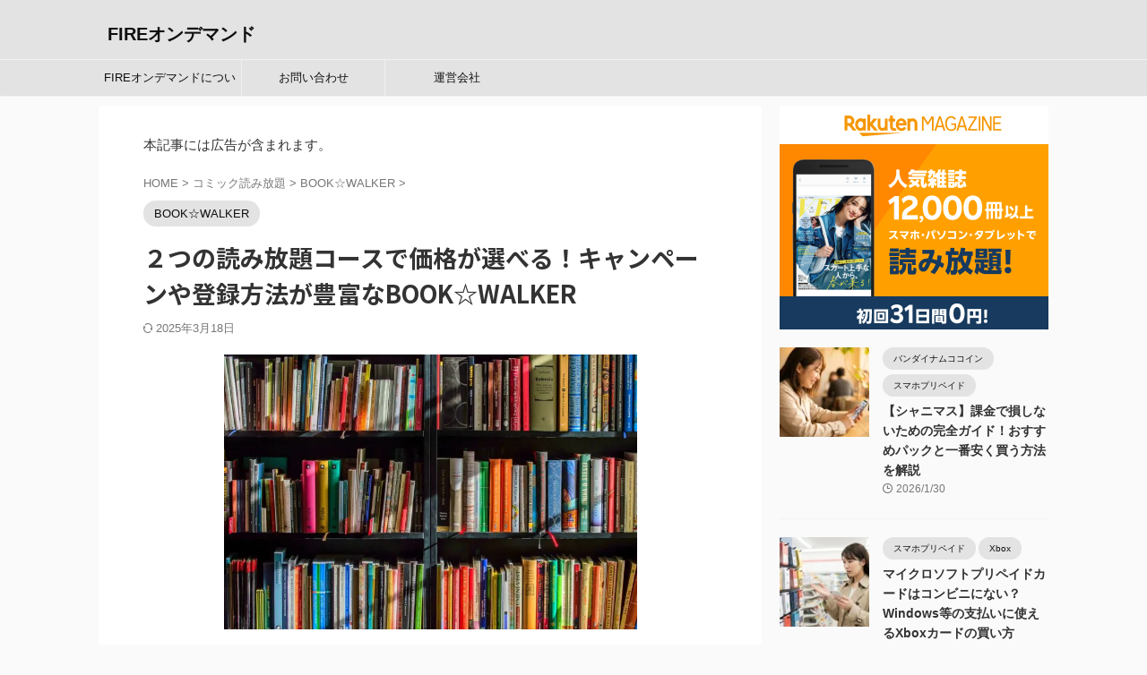

--- FILE ---
content_type: text/html; charset=UTF-8
request_url: https://vodb.info/bookwalker/
body_size: 63213
content:

<!DOCTYPE html>
<!--[if lt IE 7]>
<html class="ie6" dir="ltr" lang="ja"> <![endif]-->
<!--[if IE 7]>
<html class="i7" dir="ltr" lang="ja"> <![endif]-->
<!--[if IE 8]>
<html class="ie" dir="ltr" lang="ja"> <![endif]-->
<!--[if gt IE 8]><!-->
<html dir="ltr" lang="ja" class="s-navi-search-overlay ">
	<!--<![endif]-->
	<head prefix="og: http://ogp.me/ns# fb: http://ogp.me/ns/fb# article: http://ogp.me/ns/article#">
				<meta charset="UTF-8" >
		<meta name="viewport" content="width=device-width,initial-scale=1.0,user-scalable=no,viewport-fit=cover">
		<meta name="format-detection" content="telephone=no" >
		<meta name="referrer" content="no-referrer-when-downgrade"/>

		
		<link rel="alternate" type="application/rss+xml" title="FIREオンデマンド RSS Feed" href="https://vodb.info/feed/" />
		<link rel="pingback" href="https://vodb.info/xmlrpc.php" >
		<!--[if lt IE 9]>
		<script src="https://vodb.info/wp-content/themes/affinger/js/html5shiv.js"></script>
		<![endif]-->
					<style>img:is([sizes="auto" i], [sizes^="auto," i]) { contain-intrinsic-size: 3000px 1500px }</style>
	
		<!-- All in One SEO 4.9.3 - aioseo.com -->
	<meta name="robots" content="max-snippet:-1, max-image-preview:large, max-video-preview:-1" />
	<meta name="author" content="greenflag"/>
	<link rel="canonical" href="https://vodb.info/bookwalker/" />
	<meta name="generator" content="All in One SEO (AIOSEO) 4.9.3" />
		<script type="application/ld+json" class="aioseo-schema">
			{"@context":"https:\/\/schema.org","@graph":[{"@type":"Article","@id":"https:\/\/vodb.info\/bookwalker\/#article","name":"\uff12\u3064\u306e\u8aad\u307f\u653e\u984c\u30b3\u30fc\u30b9\u3067\u4fa1\u683c\u304c\u9078\u3079\u308b\uff01\u30ad\u30e3\u30f3\u30da\u30fc\u30f3\u3084\u767b\u9332\u65b9\u6cd5\u304c\u8c4a\u5bcc\u306aBOOK\u2606WALKER","headline":"\uff12\u3064\u306e\u8aad\u307f\u653e\u984c\u30b3\u30fc\u30b9\u3067\u4fa1\u683c\u304c\u9078\u3079\u308b\uff01\u30ad\u30e3\u30f3\u30da\u30fc\u30f3\u3084\u767b\u9332\u65b9\u6cd5\u304c\u8c4a\u5bcc\u306aBOOK\u2606WALKER","author":{"@id":"https:\/\/vodb.info\/author\/greenflag\/#author"},"publisher":{"@id":"https:\/\/vodb.info\/#person"},"image":{"@type":"ImageObject","url":"https:\/\/vodb.info\/wp-content\/uploads\/2024\/07\/books-1204029_1280.jpg","width":780,"height":519},"datePublished":"2024-02-05T10:55:02+09:00","dateModified":"2025-03-18T10:25:34+09:00","inLanguage":"ja","mainEntityOfPage":{"@id":"https:\/\/vodb.info\/bookwalker\/#webpage"},"isPartOf":{"@id":"https:\/\/vodb.info\/bookwalker\/#webpage"},"articleSection":"BOOK\u2606WALKER, \u4f7f\u3044\u65b9"},{"@type":"BreadcrumbList","@id":"https:\/\/vodb.info\/bookwalker\/#breadcrumblist","itemListElement":[{"@type":"ListItem","@id":"https:\/\/vodb.info#listItem","position":1,"name":"Home","item":"https:\/\/vodb.info","nextItem":{"@type":"ListItem","@id":"https:\/\/vodb.info\/category\/unlimited-comic-reading\/#listItem","name":"\u30b3\u30df\u30c3\u30af\u8aad\u307f\u653e\u984c"}},{"@type":"ListItem","@id":"https:\/\/vodb.info\/category\/unlimited-comic-reading\/#listItem","position":2,"name":"\u30b3\u30df\u30c3\u30af\u8aad\u307f\u653e\u984c","item":"https:\/\/vodb.info\/category\/unlimited-comic-reading\/","nextItem":{"@type":"ListItem","@id":"https:\/\/vodb.info\/category\/unlimited-comic-reading\/book-walker\/#listItem","name":"BOOK\u2606WALKER"},"previousItem":{"@type":"ListItem","@id":"https:\/\/vodb.info#listItem","name":"Home"}},{"@type":"ListItem","@id":"https:\/\/vodb.info\/category\/unlimited-comic-reading\/book-walker\/#listItem","position":3,"name":"BOOK\u2606WALKER","item":"https:\/\/vodb.info\/category\/unlimited-comic-reading\/book-walker\/","nextItem":{"@type":"ListItem","@id":"https:\/\/vodb.info\/bookwalker\/#listItem","name":"\uff12\u3064\u306e\u8aad\u307f\u653e\u984c\u30b3\u30fc\u30b9\u3067\u4fa1\u683c\u304c\u9078\u3079\u308b\uff01\u30ad\u30e3\u30f3\u30da\u30fc\u30f3\u3084\u767b\u9332\u65b9\u6cd5\u304c\u8c4a\u5bcc\u306aBOOK\u2606WALKER"},"previousItem":{"@type":"ListItem","@id":"https:\/\/vodb.info\/category\/unlimited-comic-reading\/#listItem","name":"\u30b3\u30df\u30c3\u30af\u8aad\u307f\u653e\u984c"}},{"@type":"ListItem","@id":"https:\/\/vodb.info\/bookwalker\/#listItem","position":4,"name":"\uff12\u3064\u306e\u8aad\u307f\u653e\u984c\u30b3\u30fc\u30b9\u3067\u4fa1\u683c\u304c\u9078\u3079\u308b\uff01\u30ad\u30e3\u30f3\u30da\u30fc\u30f3\u3084\u767b\u9332\u65b9\u6cd5\u304c\u8c4a\u5bcc\u306aBOOK\u2606WALKER","previousItem":{"@type":"ListItem","@id":"https:\/\/vodb.info\/category\/unlimited-comic-reading\/book-walker\/#listItem","name":"BOOK\u2606WALKER"}}]},{"@type":"Person","@id":"https:\/\/vodb.info\/#person","name":"AkitoTakahashi","image":{"@type":"ImageObject","@id":"https:\/\/vodb.info\/bookwalker\/#personImage","url":"https:\/\/secure.gravatar.com\/avatar\/8774cb449cd73b76225da35b9bf2d97b?s=96&d=mm&r=g","width":96,"height":96,"caption":"AkitoTakahashi"}},{"@type":"Person","@id":"https:\/\/vodb.info\/author\/greenflag\/#author","url":"https:\/\/vodb.info\/author\/greenflag\/","name":"greenflag","image":{"@type":"ImageObject","@id":"https:\/\/vodb.info\/bookwalker\/#authorImage","url":"https:\/\/secure.gravatar.com\/avatar\/e64b6743213ee7f5ad7c19bd08f3cda7?s=96&d=mm&r=g","width":96,"height":96,"caption":"greenflag"}},{"@type":"WebPage","@id":"https:\/\/vodb.info\/bookwalker\/#webpage","url":"https:\/\/vodb.info\/bookwalker\/","name":"\uff12\u3064\u306e\u8aad\u307f\u653e\u984c\u30b3\u30fc\u30b9\u3067\u4fa1\u683c\u304c\u9078\u3079\u308b\uff01\u30ad\u30e3\u30f3\u30da\u30fc\u30f3\u3084\u767b\u9332\u65b9\u6cd5\u304c\u8c4a\u5bcc\u306aBOOK\u2606WALKER","inLanguage":"ja","isPartOf":{"@id":"https:\/\/vodb.info\/#website"},"breadcrumb":{"@id":"https:\/\/vodb.info\/bookwalker\/#breadcrumblist"},"author":{"@id":"https:\/\/vodb.info\/author\/greenflag\/#author"},"creator":{"@id":"https:\/\/vodb.info\/author\/greenflag\/#author"},"image":{"@type":"ImageObject","url":"https:\/\/vodb.info\/wp-content\/uploads\/2024\/07\/books-1204029_1280.jpg","@id":"https:\/\/vodb.info\/bookwalker\/#mainImage","width":780,"height":519},"primaryImageOfPage":{"@id":"https:\/\/vodb.info\/bookwalker\/#mainImage"},"datePublished":"2024-02-05T10:55:02+09:00","dateModified":"2025-03-18T10:25:34+09:00"},{"@type":"WebSite","@id":"https:\/\/vodb.info\/#website","url":"https:\/\/vodb.info\/","name":"FIRE\u30aa\u30f3\u30c7\u30de\u30f3\u30c9","inLanguage":"ja","publisher":{"@id":"https:\/\/vodb.info\/#person"}}]}
		</script>
		<!-- All in One SEO -->


<!-- Google Tag Manager for WordPress by gtm4wp.com -->
<script data-cfasync="false" data-pagespeed-no-defer>
	var gtm4wp_datalayer_name = "dataLayer";
	var dataLayer = dataLayer || [];
</script>
<!-- End Google Tag Manager for WordPress by gtm4wp.com --><title>２つの読み放題コースで価格が選べる！キャンペーンや登録方法が豊富なBOOK☆WALKER</title>
<link rel='dns-prefetch' href='//ajax.googleapis.com' />
		<!-- This site uses the Google Analytics by MonsterInsights plugin v9.11.1 - Using Analytics tracking - https://www.monsterinsights.com/ -->
							<script src="//www.googletagmanager.com/gtag/js?id=G-EBKBQBQ0Y4"  data-cfasync="false" data-wpfc-render="false" type="text/javascript" async></script>
			<script data-cfasync="false" data-wpfc-render="false" type="text/javascript">
				var mi_version = '9.11.1';
				var mi_track_user = true;
				var mi_no_track_reason = '';
								var MonsterInsightsDefaultLocations = {"page_location":"https:\/\/vodb.info\/bookwalker\/"};
								if ( typeof MonsterInsightsPrivacyGuardFilter === 'function' ) {
					var MonsterInsightsLocations = (typeof MonsterInsightsExcludeQuery === 'object') ? MonsterInsightsPrivacyGuardFilter( MonsterInsightsExcludeQuery ) : MonsterInsightsPrivacyGuardFilter( MonsterInsightsDefaultLocations );
				} else {
					var MonsterInsightsLocations = (typeof MonsterInsightsExcludeQuery === 'object') ? MonsterInsightsExcludeQuery : MonsterInsightsDefaultLocations;
				}

								var disableStrs = [
										'ga-disable-G-EBKBQBQ0Y4',
									];

				/* Function to detect opted out users */
				function __gtagTrackerIsOptedOut() {
					for (var index = 0; index < disableStrs.length; index++) {
						if (document.cookie.indexOf(disableStrs[index] + '=true') > -1) {
							return true;
						}
					}

					return false;
				}

				/* Disable tracking if the opt-out cookie exists. */
				if (__gtagTrackerIsOptedOut()) {
					for (var index = 0; index < disableStrs.length; index++) {
						window[disableStrs[index]] = true;
					}
				}

				/* Opt-out function */
				function __gtagTrackerOptout() {
					for (var index = 0; index < disableStrs.length; index++) {
						document.cookie = disableStrs[index] + '=true; expires=Thu, 31 Dec 2099 23:59:59 UTC; path=/';
						window[disableStrs[index]] = true;
					}
				}

				if ('undefined' === typeof gaOptout) {
					function gaOptout() {
						__gtagTrackerOptout();
					}
				}
								window.dataLayer = window.dataLayer || [];

				window.MonsterInsightsDualTracker = {
					helpers: {},
					trackers: {},
				};
				if (mi_track_user) {
					function __gtagDataLayer() {
						dataLayer.push(arguments);
					}

					function __gtagTracker(type, name, parameters) {
						if (!parameters) {
							parameters = {};
						}

						if (parameters.send_to) {
							__gtagDataLayer.apply(null, arguments);
							return;
						}

						if (type === 'event') {
														parameters.send_to = monsterinsights_frontend.v4_id;
							var hookName = name;
							if (typeof parameters['event_category'] !== 'undefined') {
								hookName = parameters['event_category'] + ':' + name;
							}

							if (typeof MonsterInsightsDualTracker.trackers[hookName] !== 'undefined') {
								MonsterInsightsDualTracker.trackers[hookName](parameters);
							} else {
								__gtagDataLayer('event', name, parameters);
							}
							
						} else {
							__gtagDataLayer.apply(null, arguments);
						}
					}

					__gtagTracker('js', new Date());
					__gtagTracker('set', {
						'developer_id.dZGIzZG': true,
											});
					if ( MonsterInsightsLocations.page_location ) {
						__gtagTracker('set', MonsterInsightsLocations);
					}
										__gtagTracker('config', 'G-EBKBQBQ0Y4', {"forceSSL":"true","link_attribution":"true"} );
										window.gtag = __gtagTracker;										(function () {
						/* https://developers.google.com/analytics/devguides/collection/analyticsjs/ */
						/* ga and __gaTracker compatibility shim. */
						var noopfn = function () {
							return null;
						};
						var newtracker = function () {
							return new Tracker();
						};
						var Tracker = function () {
							return null;
						};
						var p = Tracker.prototype;
						p.get = noopfn;
						p.set = noopfn;
						p.send = function () {
							var args = Array.prototype.slice.call(arguments);
							args.unshift('send');
							__gaTracker.apply(null, args);
						};
						var __gaTracker = function () {
							var len = arguments.length;
							if (len === 0) {
								return;
							}
							var f = arguments[len - 1];
							if (typeof f !== 'object' || f === null || typeof f.hitCallback !== 'function') {
								if ('send' === arguments[0]) {
									var hitConverted, hitObject = false, action;
									if ('event' === arguments[1]) {
										if ('undefined' !== typeof arguments[3]) {
											hitObject = {
												'eventAction': arguments[3],
												'eventCategory': arguments[2],
												'eventLabel': arguments[4],
												'value': arguments[5] ? arguments[5] : 1,
											}
										}
									}
									if ('pageview' === arguments[1]) {
										if ('undefined' !== typeof arguments[2]) {
											hitObject = {
												'eventAction': 'page_view',
												'page_path': arguments[2],
											}
										}
									}
									if (typeof arguments[2] === 'object') {
										hitObject = arguments[2];
									}
									if (typeof arguments[5] === 'object') {
										Object.assign(hitObject, arguments[5]);
									}
									if ('undefined' !== typeof arguments[1].hitType) {
										hitObject = arguments[1];
										if ('pageview' === hitObject.hitType) {
											hitObject.eventAction = 'page_view';
										}
									}
									if (hitObject) {
										action = 'timing' === arguments[1].hitType ? 'timing_complete' : hitObject.eventAction;
										hitConverted = mapArgs(hitObject);
										__gtagTracker('event', action, hitConverted);
									}
								}
								return;
							}

							function mapArgs(args) {
								var arg, hit = {};
								var gaMap = {
									'eventCategory': 'event_category',
									'eventAction': 'event_action',
									'eventLabel': 'event_label',
									'eventValue': 'event_value',
									'nonInteraction': 'non_interaction',
									'timingCategory': 'event_category',
									'timingVar': 'name',
									'timingValue': 'value',
									'timingLabel': 'event_label',
									'page': 'page_path',
									'location': 'page_location',
									'title': 'page_title',
									'referrer' : 'page_referrer',
								};
								for (arg in args) {
																		if (!(!args.hasOwnProperty(arg) || !gaMap.hasOwnProperty(arg))) {
										hit[gaMap[arg]] = args[arg];
									} else {
										hit[arg] = args[arg];
									}
								}
								return hit;
							}

							try {
								f.hitCallback();
							} catch (ex) {
							}
						};
						__gaTracker.create = newtracker;
						__gaTracker.getByName = newtracker;
						__gaTracker.getAll = function () {
							return [];
						};
						__gaTracker.remove = noopfn;
						__gaTracker.loaded = true;
						window['__gaTracker'] = __gaTracker;
					})();
									} else {
										console.log("");
					(function () {
						function __gtagTracker() {
							return null;
						}

						window['__gtagTracker'] = __gtagTracker;
						window['gtag'] = __gtagTracker;
					})();
									}
			</script>
							<!-- / Google Analytics by MonsterInsights -->
		<script type="text/javascript">
/* <![CDATA[ */
window._wpemojiSettings = {"baseUrl":"https:\/\/s.w.org\/images\/core\/emoji\/15.0.3\/72x72\/","ext":".png","svgUrl":"https:\/\/s.w.org\/images\/core\/emoji\/15.0.3\/svg\/","svgExt":".svg","source":{"concatemoji":"https:\/\/vodb.info\/wp-includes\/js\/wp-emoji-release.min.js?ver=6.7.1"}};
/*! This file is auto-generated */
!function(i,n){var o,s,e;function c(e){try{var t={supportTests:e,timestamp:(new Date).valueOf()};sessionStorage.setItem(o,JSON.stringify(t))}catch(e){}}function p(e,t,n){e.clearRect(0,0,e.canvas.width,e.canvas.height),e.fillText(t,0,0);var t=new Uint32Array(e.getImageData(0,0,e.canvas.width,e.canvas.height).data),r=(e.clearRect(0,0,e.canvas.width,e.canvas.height),e.fillText(n,0,0),new Uint32Array(e.getImageData(0,0,e.canvas.width,e.canvas.height).data));return t.every(function(e,t){return e===r[t]})}function u(e,t,n){switch(t){case"flag":return n(e,"\ud83c\udff3\ufe0f\u200d\u26a7\ufe0f","\ud83c\udff3\ufe0f\u200b\u26a7\ufe0f")?!1:!n(e,"\ud83c\uddfa\ud83c\uddf3","\ud83c\uddfa\u200b\ud83c\uddf3")&&!n(e,"\ud83c\udff4\udb40\udc67\udb40\udc62\udb40\udc65\udb40\udc6e\udb40\udc67\udb40\udc7f","\ud83c\udff4\u200b\udb40\udc67\u200b\udb40\udc62\u200b\udb40\udc65\u200b\udb40\udc6e\u200b\udb40\udc67\u200b\udb40\udc7f");case"emoji":return!n(e,"\ud83d\udc26\u200d\u2b1b","\ud83d\udc26\u200b\u2b1b")}return!1}function f(e,t,n){var r="undefined"!=typeof WorkerGlobalScope&&self instanceof WorkerGlobalScope?new OffscreenCanvas(300,150):i.createElement("canvas"),a=r.getContext("2d",{willReadFrequently:!0}),o=(a.textBaseline="top",a.font="600 32px Arial",{});return e.forEach(function(e){o[e]=t(a,e,n)}),o}function t(e){var t=i.createElement("script");t.src=e,t.defer=!0,i.head.appendChild(t)}"undefined"!=typeof Promise&&(o="wpEmojiSettingsSupports",s=["flag","emoji"],n.supports={everything:!0,everythingExceptFlag:!0},e=new Promise(function(e){i.addEventListener("DOMContentLoaded",e,{once:!0})}),new Promise(function(t){var n=function(){try{var e=JSON.parse(sessionStorage.getItem(o));if("object"==typeof e&&"number"==typeof e.timestamp&&(new Date).valueOf()<e.timestamp+604800&&"object"==typeof e.supportTests)return e.supportTests}catch(e){}return null}();if(!n){if("undefined"!=typeof Worker&&"undefined"!=typeof OffscreenCanvas&&"undefined"!=typeof URL&&URL.createObjectURL&&"undefined"!=typeof Blob)try{var e="postMessage("+f.toString()+"("+[JSON.stringify(s),u.toString(),p.toString()].join(",")+"));",r=new Blob([e],{type:"text/javascript"}),a=new Worker(URL.createObjectURL(r),{name:"wpTestEmojiSupports"});return void(a.onmessage=function(e){c(n=e.data),a.terminate(),t(n)})}catch(e){}c(n=f(s,u,p))}t(n)}).then(function(e){for(var t in e)n.supports[t]=e[t],n.supports.everything=n.supports.everything&&n.supports[t],"flag"!==t&&(n.supports.everythingExceptFlag=n.supports.everythingExceptFlag&&n.supports[t]);n.supports.everythingExceptFlag=n.supports.everythingExceptFlag&&!n.supports.flag,n.DOMReady=!1,n.readyCallback=function(){n.DOMReady=!0}}).then(function(){return e}).then(function(){var e;n.supports.everything||(n.readyCallback(),(e=n.source||{}).concatemoji?t(e.concatemoji):e.wpemoji&&e.twemoji&&(t(e.twemoji),t(e.wpemoji)))}))}((window,document),window._wpemojiSettings);
/* ]]> */
</script>
<style id='wp-emoji-styles-inline-css' type='text/css'>

	img.wp-smiley, img.emoji {
		display: inline !important;
		border: none !important;
		box-shadow: none !important;
		height: 1em !important;
		width: 1em !important;
		margin: 0 0.07em !important;
		vertical-align: -0.1em !important;
		background: none !important;
		padding: 0 !important;
	}
</style>
<link rel='stylesheet' id='wp-block-library-css' href='https://vodb.info/wp-includes/css/dist/block-library/style.min.css?ver=6.7.1' type='text/css' media='all' />
<link rel='stylesheet' id='aioseo/css/src/vue/standalone/blocks/table-of-contents/global.scss-css' href='https://vodb.info/wp-content/plugins/all-in-one-seo-pack/dist/Lite/assets/css/table-of-contents/global.e90f6d47.css?ver=4.9.3' type='text/css' media='all' />
<style id='classic-theme-styles-inline-css' type='text/css'>
/*! This file is auto-generated */
.wp-block-button__link{color:#fff;background-color:#32373c;border-radius:9999px;box-shadow:none;text-decoration:none;padding:calc(.667em + 2px) calc(1.333em + 2px);font-size:1.125em}.wp-block-file__button{background:#32373c;color:#fff;text-decoration:none}
</style>
<style id='global-styles-inline-css' type='text/css'>
:root{--wp--preset--aspect-ratio--square: 1;--wp--preset--aspect-ratio--4-3: 4/3;--wp--preset--aspect-ratio--3-4: 3/4;--wp--preset--aspect-ratio--3-2: 3/2;--wp--preset--aspect-ratio--2-3: 2/3;--wp--preset--aspect-ratio--16-9: 16/9;--wp--preset--aspect-ratio--9-16: 9/16;--wp--preset--color--black: #000000;--wp--preset--color--cyan-bluish-gray: #abb8c3;--wp--preset--color--white: #ffffff;--wp--preset--color--pale-pink: #f78da7;--wp--preset--color--vivid-red: #cf2e2e;--wp--preset--color--luminous-vivid-orange: #ff6900;--wp--preset--color--luminous-vivid-amber: #fcb900;--wp--preset--color--light-green-cyan: #eefaff;--wp--preset--color--vivid-green-cyan: #00d084;--wp--preset--color--pale-cyan-blue: #8ed1fc;--wp--preset--color--vivid-cyan-blue: #0693e3;--wp--preset--color--vivid-purple: #9b51e0;--wp--preset--color--soft-red: #e92f3d;--wp--preset--color--light-grayish-red: #fdf0f2;--wp--preset--color--vivid-yellow: #ffc107;--wp--preset--color--very-pale-yellow: #fffde7;--wp--preset--color--very-light-gray: #fafafa;--wp--preset--color--very-dark-gray: #313131;--wp--preset--color--original-color-a: #00B900;--wp--preset--color--original-color-b: #f4fff4;--wp--preset--color--original-color-c: #F3E5F5;--wp--preset--color--original-color-d: #9E9D24;--wp--preset--gradient--vivid-cyan-blue-to-vivid-purple: linear-gradient(135deg,rgba(6,147,227,1) 0%,rgb(155,81,224) 100%);--wp--preset--gradient--light-green-cyan-to-vivid-green-cyan: linear-gradient(135deg,rgb(122,220,180) 0%,rgb(0,208,130) 100%);--wp--preset--gradient--luminous-vivid-amber-to-luminous-vivid-orange: linear-gradient(135deg,rgba(252,185,0,1) 0%,rgba(255,105,0,1) 100%);--wp--preset--gradient--luminous-vivid-orange-to-vivid-red: linear-gradient(135deg,rgba(255,105,0,1) 0%,rgb(207,46,46) 100%);--wp--preset--gradient--very-light-gray-to-cyan-bluish-gray: linear-gradient(135deg,rgb(238,238,238) 0%,rgb(169,184,195) 100%);--wp--preset--gradient--cool-to-warm-spectrum: linear-gradient(135deg,rgb(74,234,220) 0%,rgb(151,120,209) 20%,rgb(207,42,186) 40%,rgb(238,44,130) 60%,rgb(251,105,98) 80%,rgb(254,248,76) 100%);--wp--preset--gradient--blush-light-purple: linear-gradient(135deg,rgb(255,206,236) 0%,rgb(152,150,240) 100%);--wp--preset--gradient--blush-bordeaux: linear-gradient(135deg,rgb(254,205,165) 0%,rgb(254,45,45) 50%,rgb(107,0,62) 100%);--wp--preset--gradient--luminous-dusk: linear-gradient(135deg,rgb(255,203,112) 0%,rgb(199,81,192) 50%,rgb(65,88,208) 100%);--wp--preset--gradient--pale-ocean: linear-gradient(135deg,rgb(255,245,203) 0%,rgb(182,227,212) 50%,rgb(51,167,181) 100%);--wp--preset--gradient--electric-grass: linear-gradient(135deg,rgb(202,248,128) 0%,rgb(113,206,126) 100%);--wp--preset--gradient--midnight: linear-gradient(135deg,rgb(2,3,129) 0%,rgb(40,116,252) 100%);--wp--preset--font-size--small: .8em;--wp--preset--font-size--medium: 20px;--wp--preset--font-size--large: 1.5em;--wp--preset--font-size--x-large: 42px;--wp--preset--font-size--st-regular: 1em;--wp--preset--font-size--huge: 3em;--wp--preset--spacing--20: 0.44rem;--wp--preset--spacing--30: 0.67rem;--wp--preset--spacing--40: 1rem;--wp--preset--spacing--50: 1.5rem;--wp--preset--spacing--60: 2.25rem;--wp--preset--spacing--70: 3.38rem;--wp--preset--spacing--80: 5.06rem;--wp--preset--shadow--natural: 6px 6px 9px rgba(0, 0, 0, 0.2);--wp--preset--shadow--deep: 12px 12px 50px rgba(0, 0, 0, 0.4);--wp--preset--shadow--sharp: 6px 6px 0px rgba(0, 0, 0, 0.2);--wp--preset--shadow--outlined: 6px 6px 0px -3px rgba(255, 255, 255, 1), 6px 6px rgba(0, 0, 0, 1);--wp--preset--shadow--crisp: 6px 6px 0px rgba(0, 0, 0, 1);}:where(.is-layout-flex){gap: 0.5em;}:where(.is-layout-grid){gap: 0.5em;}body .is-layout-flex{display: flex;}.is-layout-flex{flex-wrap: wrap;align-items: center;}.is-layout-flex > :is(*, div){margin: 0;}body .is-layout-grid{display: grid;}.is-layout-grid > :is(*, div){margin: 0;}:where(.wp-block-columns.is-layout-flex){gap: 2em;}:where(.wp-block-columns.is-layout-grid){gap: 2em;}:where(.wp-block-post-template.is-layout-flex){gap: 1.25em;}:where(.wp-block-post-template.is-layout-grid){gap: 1.25em;}.has-black-color{color: var(--wp--preset--color--black) !important;}.has-cyan-bluish-gray-color{color: var(--wp--preset--color--cyan-bluish-gray) !important;}.has-white-color{color: var(--wp--preset--color--white) !important;}.has-pale-pink-color{color: var(--wp--preset--color--pale-pink) !important;}.has-vivid-red-color{color: var(--wp--preset--color--vivid-red) !important;}.has-luminous-vivid-orange-color{color: var(--wp--preset--color--luminous-vivid-orange) !important;}.has-luminous-vivid-amber-color{color: var(--wp--preset--color--luminous-vivid-amber) !important;}.has-light-green-cyan-color{color: var(--wp--preset--color--light-green-cyan) !important;}.has-vivid-green-cyan-color{color: var(--wp--preset--color--vivid-green-cyan) !important;}.has-pale-cyan-blue-color{color: var(--wp--preset--color--pale-cyan-blue) !important;}.has-vivid-cyan-blue-color{color: var(--wp--preset--color--vivid-cyan-blue) !important;}.has-vivid-purple-color{color: var(--wp--preset--color--vivid-purple) !important;}.has-black-background-color{background-color: var(--wp--preset--color--black) !important;}.has-cyan-bluish-gray-background-color{background-color: var(--wp--preset--color--cyan-bluish-gray) !important;}.has-white-background-color{background-color: var(--wp--preset--color--white) !important;}.has-pale-pink-background-color{background-color: var(--wp--preset--color--pale-pink) !important;}.has-vivid-red-background-color{background-color: var(--wp--preset--color--vivid-red) !important;}.has-luminous-vivid-orange-background-color{background-color: var(--wp--preset--color--luminous-vivid-orange) !important;}.has-luminous-vivid-amber-background-color{background-color: var(--wp--preset--color--luminous-vivid-amber) !important;}.has-light-green-cyan-background-color{background-color: var(--wp--preset--color--light-green-cyan) !important;}.has-vivid-green-cyan-background-color{background-color: var(--wp--preset--color--vivid-green-cyan) !important;}.has-pale-cyan-blue-background-color{background-color: var(--wp--preset--color--pale-cyan-blue) !important;}.has-vivid-cyan-blue-background-color{background-color: var(--wp--preset--color--vivid-cyan-blue) !important;}.has-vivid-purple-background-color{background-color: var(--wp--preset--color--vivid-purple) !important;}.has-black-border-color{border-color: var(--wp--preset--color--black) !important;}.has-cyan-bluish-gray-border-color{border-color: var(--wp--preset--color--cyan-bluish-gray) !important;}.has-white-border-color{border-color: var(--wp--preset--color--white) !important;}.has-pale-pink-border-color{border-color: var(--wp--preset--color--pale-pink) !important;}.has-vivid-red-border-color{border-color: var(--wp--preset--color--vivid-red) !important;}.has-luminous-vivid-orange-border-color{border-color: var(--wp--preset--color--luminous-vivid-orange) !important;}.has-luminous-vivid-amber-border-color{border-color: var(--wp--preset--color--luminous-vivid-amber) !important;}.has-light-green-cyan-border-color{border-color: var(--wp--preset--color--light-green-cyan) !important;}.has-vivid-green-cyan-border-color{border-color: var(--wp--preset--color--vivid-green-cyan) !important;}.has-pale-cyan-blue-border-color{border-color: var(--wp--preset--color--pale-cyan-blue) !important;}.has-vivid-cyan-blue-border-color{border-color: var(--wp--preset--color--vivid-cyan-blue) !important;}.has-vivid-purple-border-color{border-color: var(--wp--preset--color--vivid-purple) !important;}.has-vivid-cyan-blue-to-vivid-purple-gradient-background{background: var(--wp--preset--gradient--vivid-cyan-blue-to-vivid-purple) !important;}.has-light-green-cyan-to-vivid-green-cyan-gradient-background{background: var(--wp--preset--gradient--light-green-cyan-to-vivid-green-cyan) !important;}.has-luminous-vivid-amber-to-luminous-vivid-orange-gradient-background{background: var(--wp--preset--gradient--luminous-vivid-amber-to-luminous-vivid-orange) !important;}.has-luminous-vivid-orange-to-vivid-red-gradient-background{background: var(--wp--preset--gradient--luminous-vivid-orange-to-vivid-red) !important;}.has-very-light-gray-to-cyan-bluish-gray-gradient-background{background: var(--wp--preset--gradient--very-light-gray-to-cyan-bluish-gray) !important;}.has-cool-to-warm-spectrum-gradient-background{background: var(--wp--preset--gradient--cool-to-warm-spectrum) !important;}.has-blush-light-purple-gradient-background{background: var(--wp--preset--gradient--blush-light-purple) !important;}.has-blush-bordeaux-gradient-background{background: var(--wp--preset--gradient--blush-bordeaux) !important;}.has-luminous-dusk-gradient-background{background: var(--wp--preset--gradient--luminous-dusk) !important;}.has-pale-ocean-gradient-background{background: var(--wp--preset--gradient--pale-ocean) !important;}.has-electric-grass-gradient-background{background: var(--wp--preset--gradient--electric-grass) !important;}.has-midnight-gradient-background{background: var(--wp--preset--gradient--midnight) !important;}.has-small-font-size{font-size: var(--wp--preset--font-size--small) !important;}.has-medium-font-size{font-size: var(--wp--preset--font-size--medium) !important;}.has-large-font-size{font-size: var(--wp--preset--font-size--large) !important;}.has-x-large-font-size{font-size: var(--wp--preset--font-size--x-large) !important;}
:where(.wp-block-post-template.is-layout-flex){gap: 1.25em;}:where(.wp-block-post-template.is-layout-grid){gap: 1.25em;}
:where(.wp-block-columns.is-layout-flex){gap: 2em;}:where(.wp-block-columns.is-layout-grid){gap: 2em;}
:root :where(.wp-block-pullquote){font-size: 1.5em;line-height: 1.6;}
</style>
<link rel='stylesheet' id='font-awesome-css' href='https://vodb.info/wp-content/plugins/arconix-shortcodes/includes/css/font-awesome.min.css?ver=4.6.3' type='text/css' media='all' />
<link rel='stylesheet' id='arconix-shortcodes-css' href='https://vodb.info/wp-content/plugins/arconix-shortcodes/includes/css/arconix-shortcodes.min.css?ver=2.1.19' type='text/css' media='all' />
<link rel='stylesheet' id='contact-form-7-css' href='https://vodb.info/wp-content/plugins/contact-form-7/includes/css/styles.css?ver=6.1.4' type='text/css' media='all' />
<link rel='stylesheet' id='flexible-table-block-css' href='https://vodb.info/wp-content/plugins/flexible-table-block/build/style-index.css?ver=1761782305' type='text/css' media='all' />
<style id='flexible-table-block-inline-css' type='text/css'>
.wp-block-flexible-table-block-table.wp-block-flexible-table-block-table>table{width:100%;max-width:100%;border-collapse:separate;}.wp-block-flexible-table-block-table.wp-block-flexible-table-block-table>table tr th,.wp-block-flexible-table-block-table.wp-block-flexible-table-block-table>table tr td{padding:0.5em;border-width:1px;text-align:left;vertical-align:middle;}.wp-block-flexible-table-block-table.wp-block-flexible-table-block-table>table tr th{background-color:#f0f0f1;}.wp-block-flexible-table-block-table.wp-block-flexible-table-block-table>table tr td{background-color:#ffffff;}@media screen and (min-width:769px){.wp-block-flexible-table-block-table.is-scroll-on-pc{overflow-x:scroll;}.wp-block-flexible-table-block-table.is-scroll-on-pc table{max-width:none;align-self:self-start;}}@media screen and (max-width:768px){.wp-block-flexible-table-block-table.is-scroll-on-mobile{overflow-x:scroll;}.wp-block-flexible-table-block-table.is-scroll-on-mobile table{max-width:none;align-self:self-start;}.wp-block-flexible-table-block-table table.is-stacked-on-mobile th,.wp-block-flexible-table-block-table table.is-stacked-on-mobile td{width:100%!important;display:block;}}
</style>
<link rel='stylesheet' id='toc-screen-css' href='https://vodb.info/wp-content/plugins/table-of-contents-plus/screen.min.css?ver=2411.1' type='text/css' media='all' />
<style id='toc-screen-inline-css' type='text/css'>
div#toc_container ul li {font-size: 16px;}
</style>
<link rel='stylesheet' id='normalize-css' href='https://vodb.info/wp-content/themes/affinger/css/normalize.css?ver=1.5.9' type='text/css' media='all' />
<link rel='stylesheet' id='st_svg-css' href='https://vodb.info/wp-content/themes/affinger/st_svg/style.css?ver=6.7.1' type='text/css' media='all' />
<link rel='stylesheet' id='slick-css' href='https://vodb.info/wp-content/themes/affinger/vendor/slick/slick.css?ver=1.8.0' type='text/css' media='all' />
<link rel='stylesheet' id='slick-theme-css' href='https://vodb.info/wp-content/themes/affinger/vendor/slick/slick-theme.css?ver=1.8.0' type='text/css' media='all' />
<link rel='stylesheet' id='fonts-googleapis-notosansjp-css' href='//fonts.googleapis.com/css?family=Noto+Sans+JP%3A400%2C700&#038;display=swap&#038;subset=japanese&#038;ver=6.7.1' type='text/css' media='all' />
<link rel='stylesheet' id='style-css' href='https://vodb.info/wp-content/themes/affinger/style.css?ver=6.7.1' type='text/css' media='all' />
<link rel='stylesheet' id='child-style-css' href='https://vodb.info/wp-content/themes/affinger-child/style.css?ver=6.7.1' type='text/css' media='all' />
<link rel='stylesheet' id='single-css' href='https://vodb.info/wp-content/themes/affinger/st-rankcss.php' type='text/css' media='all' />
<link rel='stylesheet' id='tablepress-default-css' href='https://vodb.info/wp-content/tablepress-combined.min.css?ver=70' type='text/css' media='all' />
<link rel='stylesheet' id='st-themecss-css' href='https://vodb.info/wp-content/themes/affinger/st-themecss-loader.php?ver=6.7.1' type='text/css' media='all' />
<script type="text/javascript" src="https://vodb.info/wp-content/plugins/google-analytics-for-wordpress/assets/js/frontend-gtag.min.js?ver=9.11.1" id="monsterinsights-frontend-script-js" async="async" data-wp-strategy="async"></script>
<script data-cfasync="false" data-wpfc-render="false" type="text/javascript" id='monsterinsights-frontend-script-js-extra'>/* <![CDATA[ */
var monsterinsights_frontend = {"js_events_tracking":"true","download_extensions":"doc,pdf,ppt,zip,xls,docx,pptx,xlsx","inbound_paths":"[{\"path\":\"\\\/go\\\/\",\"label\":\"affiliate\"},{\"path\":\"\\\/recommend\\\/\",\"label\":\"affiliate\"}]","home_url":"https:\/\/vodb.info","hash_tracking":"false","v4_id":"G-EBKBQBQ0Y4"};/* ]]> */
</script>
<script type="text/javascript" src="//ajax.googleapis.com/ajax/libs/jquery/1.11.3/jquery.min.js?ver=1.11.3" id="jquery-js"></script>
<link rel="https://api.w.org/" href="https://vodb.info/wp-json/" /><link rel="alternate" title="JSON" type="application/json" href="https://vodb.info/wp-json/wp/v2/posts/11362" /><link rel='shortlink' href='https://vodb.info/?p=11362' />
<link rel="alternate" title="oEmbed (JSON)" type="application/json+oembed" href="https://vodb.info/wp-json/oembed/1.0/embed?url=https%3A%2F%2Fvodb.info%2Fbookwalker%2F" />
<link rel="alternate" title="oEmbed (XML)" type="text/xml+oembed" href="https://vodb.info/wp-json/oembed/1.0/embed?url=https%3A%2F%2Fvodb.info%2Fbookwalker%2F&#038;format=xml" />
		<script type="text/javascript">
				(function(c,l,a,r,i,t,y){
					c[a]=c[a]||function(){(c[a].q=c[a].q||[]).push(arguments)};t=l.createElement(r);t.async=1;
					t.src="https://www.clarity.ms/tag/"+i+"?ref=wordpress";y=l.getElementsByTagName(r)[0];y.parentNode.insertBefore(t,y);
				})(window, document, "clarity", "script", "50giy0lftr");
		</script>
		
<!-- Google Tag Manager for WordPress by gtm4wp.com -->
<!-- GTM Container placement set to manual -->
<script data-cfasync="false" data-pagespeed-no-defer type="text/javascript">
	var dataLayer_content = {"pagePostType":"post","pagePostType2":"single-post","pageCategory":["book-walker"],"pageAttributes":["%e4%bd%bf%e3%81%84%e6%96%b9"],"pagePostAuthor":"greenflag"};
	dataLayer.push( dataLayer_content );
</script>
<script data-cfasync="false" data-pagespeed-no-defer type="text/javascript">
(function(w,d,s,l,i){w[l]=w[l]||[];w[l].push({'gtm.start':
new Date().getTime(),event:'gtm.js'});var f=d.getElementsByTagName(s)[0],
j=d.createElement(s),dl=l!='dataLayer'?'&l='+l:'';j.async=true;j.src=
'//www.googletagmanager.com/gtm.js?id='+i+dl;f.parentNode.insertBefore(j,f);
})(window,document,'script','dataLayer','GTM-NQZJ3PC');
</script>
<!-- End Google Tag Manager for WordPress by gtm4wp.com --><link rel="llms-sitemap" href="https://vodb.info/llms.txt" />
<meta name="robots" content="index, follow" />
<meta name="thumbnail" content="https://vodb.info/wp-content/uploads/2024/07/books-1204029_1280.jpg">
<link rel="canonical" href="https://vodb.info/bookwalker/" />
<noscript><style>.lazyload[data-src]{display:none !important;}</style></noscript><style>.lazyload{background-image:none !important;}.lazyload:before{background-image:none !important;}</style><style type="text/css">.broken_link, a.broken_link {
	text-decoration: line-through;
}</style>		<style type="text/css" id="wp-custom-css">
			.rendering2-nikkori{
         width:600px;
         margin: 20px auto;
         text-align: center;
        }
.rendering2-nikkori:after{
        content:"";
        display: block;
        clear:both;
	}

.rendering-left-nikkori{
        box-sizing: border-box;
	width: 300px;
	text-align: center;
	float:left;
        padding-right:10px;
	}

.rendering-right-nikkori{
        box-sizing:border-box;
	width: 300px;
	text-align: center;
	float:left;
        padding-left:10px;
	}

@media screen and (max-width:600px){
	   .rendering2-nikkori{
         width:initial;
         margin: initial;
         text-align: initial;
        }
       .rendering-smart-nikkori-rendering2{
                width: 100%;
                }
	   .rendering-left-nikkori{
        box-sizing: initial;
	    width: initial;
	    text-align: initial;
	    float:initial;
        padding-right:initial;
	}
	   .rendering-right-nikkori{
        box-sizing:initial;
	    width: initial;
	    text-align: initial;
	    float:initial;
        padding-left:initial;
	}
       .rendering-smart-nikkori-right{
		display: none;
                }
       .rendering-smart-nikkori-left{
                text-align: center;
                margin: auto;
                }
	}

a:link{text-decoration: none;
         color:#1111cc;
}
a:hover{text-decoration: underline;
}

.square_btn{
    display: inline-grid;
    padding: 0.5em 1em;
    text-decoration: none;
    background: #668ad8;/*ボタン色*/
    color: #FFF;
	  border-radius: 3px;
    border-bottom: solid 4px #627295;
	  border-right: solid 2px #627295;
}
.square_btn:hover {/*ボタンを押したとき*/
    -ms-transform: translateY(4px);
    -webkit-transform: translateY(4px);
    transform: translateY(4px);/*下に動く*/
    border-bottom: none;/*線を消す*/
	color:#ffffff;
}
.square_btn a{color:#ffffff;
}

.rendering2-shakkuri{
         width:600px;
         margin: auto;
         text-align: center;
        }
.rendering2-shakkuri:after{
        content:"";
        display: block;
        clear:both;
	}

.rendering-left-shakkuri{
        box-sizing: border-box;
	    width: 300px;
	    text-align: center;
	    float:left;
	    padding-right:10px;
	}

.rendering-right-shakkuri{
        box-sizing:border-box;
	    width: 300px;
	    text-align: center;
	    float:left;
        padding-left:10px;
	}

@media screen and (max-width:600px){
	   .rendering2-shakkuri{
         width:initial;
         margin: initial;
         text-align: initial;
        }
	   .rendering-smart-shakkuri-rendering2{
               width:100%;
                }
	   .rendering-left-shakkuri{
		box-sizing: border-box;
	    width: initial;
	    text-align: initial;
	    float:initial;
        padding-right:initial;
	}
	   .rendering-right-shakkuri{
        box-sizing:initial;
	    width: initial;
	    text-align: initial;
	    float:initial;
        padding-left:initial;
	}
	   
       .rendering-smart-shakkuri-right{
		   text-align:center;
		   margin: auto;
                }
       .rendering-smart-shakkuri-left{
		   text-align:center;
		   margin-bottom: 20px;
	}
	}

.scroll-table table {
  display: block;
  overflow-x: scroll;
  white-space: nowrap;
  -webkit-overflow-scrolling: touch;
}

.tablepress {
  border-bottom:1px solid #999;
  border-left:1px solid #999;
  margin-bottom:30px;
}

.tablepress tr td:first-child {

  font-size:12px;
  text-align:left;
}

.tablepress tr td img {
  width:100px;
}

div.table-scroll {
  overflow: scroll;
  white-space: nowrap;
}


.tablepress td.column-1 {
  font-weight:bold;
  }

.figcaption-center{
	font-size: 0.8em ;
	text-align: center;
}

.wp-block-embed__wrapper a:link{
	text-decoration:none;
}

a:link{
 text-decoration: underline;
}
a:hover {
    text-decoration: none;
}

.square_btn a:link{
	text-decoration:none;
}

.square_btn a:hover{
	text-decoration:underline;
}

.grecaptcha-badge { visibility: hidden; }

.wp-block-table.is-style-regular table thead th{
	background-color:#D9EDF7;
	font-weight:bold;
}

.wp-block-table.is-style-regular table tbody tr td{
	vertical-align:middle;
}

.wp-block-table.is-style-regular table tbody tr td:nth-of-type(1){
	font-weight:bold;
}

/* 中央寄せ */
.pst-center td {
  text-align: center;
}

/* テーブルトップの修正*/
.post table{
	border-top: 0px;
}

/* --- サイドバー目次（TOC+）最終調整版 --- */

/* 1. ウィジェット全体（背景色・枠線） */
.widget_toc {
    background-color: #edf6ff !important; /* 全体の背景色 */
    border: 1px solid #cce4ff !important; /* 枠線 */
    padding: 15px !important;
    border-radius: 4px;
    box-sizing: border-box;
}

/* 2. タイトル「目次」 */
.widget_toc .widgettitle {
    color: #333 !important;
    font-weight: bold;
    font-size: 18px;
    text-align: center;
    margin-bottom: 15px !important;
    display: block;
}

/* 3. リストの初期化（余計な点や余白を消す） */
.toc_widget_list,
.toc_widget_list ul,
.toc_widget_list li {
    list-style: none !important;
    background: transparent !important; /* 個別の背景を透明に */
    margin: 0 !important;
    padding: 0 !important;
}

/* --- リンク文字の統一設定（H2・H3共通） --- */
.toc_widget_list a {
    color: #333 !important; /* ★ここで強制的に「黒」にします */
    text-decoration: none !important; /* 下線を消す */
    display: block;
    line-height: 1.5;
    transition: 0.2s;
}

/* マウスを乗せた時（H2・H3共通） */
.toc_widget_list a:hover {
    color: #0073a8 !important; /* ホバー時は「青」 */
    background-color: rgba(255,255,255, 0.5) !important; /* 白っぽく光る */
}

/* --- H2（親階層）個別の調整 --- */
.toc_widget_list > li > a {
    padding: 8px 0 8px 22px !important; /* アイコン分の左余白 */
    border-bottom: 1px dashed #b3d7ff !important;
    font-weight: 600;
    font-size: 14px;
    position: relative;
}

/* H2のアイコン「&#x25b6;」 */
.toc_widget_list > li > a::before {
    content: "\25B6"; /* Unicodeの三角 */
    font-size: 10px;
    color: #555;
    position: absolute;
    left: 0;
    top: 50%;
    transform: translateY(-50%);
}

/* --- H3（子階層）個別の調整 --- */
.toc_widget_list > li > ul > li > a {
    padding: 6px 0		</style>
				
<!-- OGP -->

<meta property="og:type" content="article">
<meta property="og:title" content="２つの読み放題コースで価格が選べる！キャンペーンや登録方法が豊富なBOOK☆WALKER">
<meta property="og:url" content="https://vodb.info/bookwalker/">
<meta property="og:description" content="目次BOOK☆WALKERとは２つの月額料金多数の対応作品豊富な支払い方法誰でも簡単にできる登録方法たくさん読める無料マンガ使う上で不便な点お得なクーポン・利用できるキャンペーンまとめ2023少年青年">
<meta property="og:site_name" content="FIREオンデマンド">
<meta property="og:image" content="https://vodb.info/wp-content/uploads/2024/07/books-1204029_1280.jpg">


	<meta property="article:published_time" content="2024-02-05T10:55:02+09:00" />
		<meta property="article:author" content="greenflag" />

<!-- /OGP -->
		


<script>
	(function (window, document, $, undefined) {
		'use strict';

		var SlideBox = (function () {
			/**
			 * @param $element
			 *
			 * @constructor
			 */
			function SlideBox($element) {
				this._$element = $element;
			}

			SlideBox.prototype.$content = function () {
				return this._$element.find('[data-st-slidebox-content]');
			};

			SlideBox.prototype.$toggle = function () {
				return this._$element.find('[data-st-slidebox-toggle]');
			};

			SlideBox.prototype.$icon = function () {
				return this._$element.find('[data-st-slidebox-icon]');
			};

			SlideBox.prototype.$text = function () {
				return this._$element.find('[data-st-slidebox-text]');
			};

			SlideBox.prototype.is_expanded = function () {
				return !!(this._$element.filter('[data-st-slidebox-expanded="true"]').length);
			};

			SlideBox.prototype.expand = function () {
				var self = this;

				this.$content().slideDown()
					.promise()
					.then(function () {
						var $icon = self.$icon();
						var $text = self.$text();

						$icon.removeClass($icon.attr('data-st-slidebox-icon-collapsed'))
							.addClass($icon.attr('data-st-slidebox-icon-expanded'))

						$text.text($text.attr('data-st-slidebox-text-expanded'))

						self._$element.removeClass('is-collapsed')
							.addClass('is-expanded');

						self._$element.attr('data-st-slidebox-expanded', 'true');
					});
			};

			SlideBox.prototype.collapse = function () {
				var self = this;

				this.$content().slideUp()
					.promise()
					.then(function () {
						var $icon = self.$icon();
						var $text = self.$text();

						$icon.removeClass($icon.attr('data-st-slidebox-icon-expanded'))
							.addClass($icon.attr('data-st-slidebox-icon-collapsed'))

						$text.text($text.attr('data-st-slidebox-text-collapsed'))

						self._$element.removeClass('is-expanded')
							.addClass('is-collapsed');

						self._$element.attr('data-st-slidebox-expanded', 'false');
					});
			};

			SlideBox.prototype.toggle = function () {
				if (this.is_expanded()) {
					this.collapse();
				} else {
					this.expand();
				}
			};

			SlideBox.prototype.add_event_listeners = function () {
				var self = this;

				this.$toggle().on('click', function (event) {
					self.toggle();
				});
			};

			SlideBox.prototype.initialize = function () {
				this.add_event_listeners();
			};

			return SlideBox;
		}());

		function on_ready() {
			var slideBoxes = [];

			$('[data-st-slidebox]').each(function () {
				var $element = $(this);
				var slideBox = new SlideBox($element);

				slideBoxes.push(slideBox);

				slideBox.initialize();
			});

			return slideBoxes;
		}

		$(on_ready);
	}(window, window.document, jQuery));
</script>

	<script>
		(function (window, document, $, undefined) {
			'use strict';

			$(function(){
			$('.post h2:not([class^="is-style-st-heading-custom-"]):not([class*=" is-style-st-heading-custom-"]):not(.st-css-no2) , .h2modoki').wrapInner('<span class="st-dash-design"></span>');
			})
		}(window, window.document, jQuery));
	</script>

<script>
	(function (window, document, $, undefined) {
		'use strict';

		$(function(){
			/* 第一階層のみの目次にクラスを挿入 */
			$("#toc_container:not(:has(ul ul))").addClass("only-toc");
			/* アコーディオンメニュー内のカテゴリーにクラス追加 */
			$(".st-ac-box ul:has(.cat-item)").each(function(){
				$(this).addClass("st-ac-cat");
			});
		});
	}(window, window.document, jQuery));
</script>

<script>
	(function (window, document, $, undefined) {
		'use strict';

		$(function(){
									$('.st-star').parent('.rankh4').css('padding-bottom','5px'); // スターがある場合のランキング見出し調整
		});
	}(window, window.document, jQuery));
</script>



	<script>
		(function (window, document, $, undefined) {
			'use strict';

			$(function() {
				$('.is-style-st-paragraph-kaiwa').wrapInner('<span class="st-paragraph-kaiwa-text">');
			});
		}(window, window.document, jQuery));
	</script>

	<script>
		(function (window, document, $, undefined) {
			'use strict';

			$(function() {
				$('.is-style-st-paragraph-kaiwa-b').wrapInner('<span class="st-paragraph-kaiwa-text">');
			});
		}(window, window.document, jQuery));
	</script>

<script>
	/* Gutenbergスタイルを調整 */
	(function (window, document, $, undefined) {
		'use strict';

		$(function() {
			$( '[class^="is-style-st-paragraph-"],[class*=" is-style-st-paragraph-"]' ).wrapInner( '<span class="st-noflex"></span>' );
		});
	}(window, window.document, jQuery));
</script>



			</head>
	<body class="post-template-default single single-post postid-11362 single-format-standard single-cat-168 not-front-page" >		<!--[Google Tag Manager Plugin]>
		
<!-- GTM Container placement set to manual -->
<!-- Google Tag Manager (noscript) -->
				<noscript><iframe src="https://www.googletagmanager.com/ns.html?id=GTM-NQZJ3PC" height="0" width="0" style="display:none;visibility:hidden" aria-hidden="true"></iframe></noscript>
<!-- End Google Tag Manager (noscript) -->				<div id="st-ami">
				<div id="wrapper" class="">
				<div id="wrapper-in">

					

<header id="">
	<div id="header-full">
		<div id="headbox-bg">
			<div id="headbox">

					<nav id="s-navi" class="pcnone" data-st-nav data-st-nav-type="normal">
		<dl class="acordion is-active" data-st-nav-primary>
			<dt class="trigger">
				<p class="acordion_button"><span class="op op-menu"><i class="st-fa st-svg-menu"></i></span></p>

				
									<div id="st-mobile-logo"></div>
				
				<!-- 追加メニュー -->
				
				<!-- 追加メニュー2 -->
				
			</dt>

			<dd class="acordion_tree">
				<div class="acordion_tree_content">

					
					<div class="menu-g-menu-container"><ul id="menu-g-menu" class="menu"><li id="menu-item-10013" class="menu-item menu-item-type-post_type menu-item-object-page menu-item-10013"><a href="https://vodb.info/about/"><span class="menu-item-label">FIREオンデマンドについて</span></a></li>
<li id="menu-item-10012" class="menu-item menu-item-type-post_type menu-item-object-page menu-item-10012"><a href="https://vodb.info/contact/"><span class="menu-item-label">お問い合わせ</span></a></li>
<li id="menu-item-10018" class="menu-item menu-item-type-post_type menu-item-object-page menu-item-10018"><a href="https://vodb.info/about/"><span class="menu-item-label">運営会社</span></a></li>
</ul></div>
					<div class="clear"></div>

					
				</div>
			</dd>

					</dl>

					</nav>

									<div id="header-l">
						
						<div id="st-text-logo">
							
    
		
			<!-- キャプション -->
			
				          		 	 <p class="descr sitenametop">
           		     	           			 </p>
				
			
			<!-- ロゴ又はブログ名 -->
			          		  <p class="sitename"><a href="https://vodb.info/">
              		                  		    FIREオンデマンド               		           		  </a></p>
        				<!-- ロゴ又はブログ名ここまで -->

		
	
						</div>
					</div><!-- /#header-l -->
				
				<div id="header-r" class="smanone">
					
				</div><!-- /#header-r -->

			</div><!-- /#headbox -->
		</div><!-- /#headbox-bg clearfix -->

		
		
		
		
			

			<div id="gazou-wide">
					<div id="st-menubox">
			<div id="st-menuwide">
				<nav class="smanone clearfix"><ul id="menu-g-menu-1" class="menu"><li class="menu-item menu-item-type-post_type menu-item-object-page menu-item-10013"><a href="https://vodb.info/about/">FIREオンデマンドについて</a></li>
<li class="menu-item menu-item-type-post_type menu-item-object-page menu-item-10012"><a href="https://vodb.info/contact/">お問い合わせ</a></li>
<li class="menu-item menu-item-type-post_type menu-item-object-page menu-item-10018"><a href="https://vodb.info/about/">運営会社</a></li>
</ul></nav>			</div>
		</div>
										<div id="st-headerbox">
						<div id="st-header">
						</div>
					</div>
									</div>
		
	</div><!-- #header-full -->

	





</header>

					<div id="content-w">

						
						
	
			<div id="st-header-post-under-box" class="st-header-post-no-data "
		     style="">
			<div class="st-dark-cover">
							</div>
		</div>
	
<div id="content" class="clearfix">
	<div id="contentInner">
		<main>
			<article>
									<div id="post-11362" class="st-post post-11362 post type-post status-publish format-standard has-post-thumbnail hentry category-book-walker tag-29">
				
					
																
																		<div id="text-7" class="st-widgets-box post-widgets-top widget_text">			<div class="textwidget"><p>本記事には広告が含まれます。</p>
</div>
		</div>											
					<!--ぱんくず -->
											<div
							id="breadcrumb">
							<ol itemscope itemtype="http://schema.org/BreadcrumbList">
								<li itemprop="itemListElement" itemscope itemtype="http://schema.org/ListItem">
									<a href="https://vodb.info" itemprop="item">
										<span itemprop="name">HOME</span>
									</a>
									&gt;
									<meta itemprop="position" content="1"/>
								</li>

								
																	<li itemprop="itemListElement" itemscope itemtype="http://schema.org/ListItem">
										<a href="https://vodb.info/category/unlimited-comic-reading/" itemprop="item">
											<span
												itemprop="name">コミック読み放題</span>
										</a>
										&gt;
										<meta itemprop="position" content="2"/>
									</li>
																										<li itemprop="itemListElement" itemscope itemtype="http://schema.org/ListItem">
										<a href="https://vodb.info/category/unlimited-comic-reading/book-walker/" itemprop="item">
											<span
												itemprop="name">BOOK☆WALKER</span>
										</a>
										&gt;
										<meta itemprop="position" content="3"/>
									</li>
																								</ol>

													</div>
										<!--/ ぱんくず -->

					<!--ループ開始 -->
															
																									<p class="st-catgroup">
																<a href="https://vodb.info/category/unlimited-comic-reading/book-walker/" title="View all posts in BOOK☆WALKER" rel="category tag"><span class="catname st-catid168">BOOK☆WALKER</span></a>							</p>
						
						<h1 class="entry-title">２つの読み放題コースで価格が選べる！キャンペーンや登録方法が豊富なBOOK☆WALKER</h1>

						
	<div class="blogbox ">
		<p><span class="kdate">
													<i class="st-fa st-svg-refresh"></i><time class="updated" datetime="2025-03-18T10:25:34+0900">2025年3月18日</time>
						</span></p>
	</div>
					
					
					
					<div class="mainbox">
						<div id="nocopy" ><!-- コピー禁止エリアここから -->
							
							
							
							<div class="entry-content">
								<div class="wp-block-image">
<figure class="aligncenter size-full is-resized"><img fetchpriority="high" decoding="async" src="https://vodb.info/wp-content/uploads/2024/07/books-1204029_1280.jpg" alt="" class="wp-image-13976" width="461" height="310"/></figure></div>




<div id="toc_container" class="toc_light_blue no_bullets"><div class='code-block code-block-3' style='margin: 8px auto; text-align: center; display: block; clear: both;'>
<script>
document.addEventListener("DOMContentLoaded", function() {
    // ターゲットの URL パターンと対応するマイクロコピー
    let urlPatterns = [
        { pattern: "https://www.amazon.co.jp/kindle-dbs", message: "＼今なら3ヵ月99円のプランなど特別プラン開催中／" },
        { pattern: "https://ad2.trafficgate.net/t/r", message: "＼年額利用で業界最安！楽天市場ご利用ならさらにお得！／" }, // 楽天アフィリエイト
        { pattern: "URLを挿入", message: "文言を挿入" }   // ASP
    ];

    // すべての .square_btn のリンクを取得
    let buttons = document.querySelectorAll(".square_btn");

    buttons.forEach(function(button) {
        let link = button.querySelector("a"); // .square_btn の中の <a> を取得

        if (link) {
            let url = link.getAttribute("href");

            // URLごとに異なるマイクロコピーを追加
            urlPatterns.forEach(function(item) {
                if (url && url.startsWith(item.pattern)) {
                    let microcopy = document.createElement("div");
                    microcopy.className = "microcopy"; // クラスを追加
                    microcopy.innerHTML = `<center>${item.message}</center>`;

                    // ボタンの「上」にマイクロコピーを挿入
                    button.parentNode.insertBefore(microcopy, button);
                }
            });
        }
    });
});
</script>
</div>
<p class="toc_title">目次</p><ul class="toc_list"><li><a href="#BOOKWALKER">BOOK☆WALKERとは</a></li><li><a href="#i">２つの月額料金</a></li><li><a href="#i-2">多数の対応作品</a></li><li><a href="#i-3">豊富な支払い方法</a></li><li><a href="#i-4">誰でも簡単にできる登録方法</a></li><li><a href="#i-5">たくさん読める無料マンガ</a></li><li><a href="#i-6">使う上で不便な点</a></li><li><a href="#i-7">お得なクーポン・利用できるキャンペーンまとめ</a></li><li><a href="#202310">2023少年青年マンガ人気ランキング10選！</a><ul><li><a href="#10">10位:ぼっち・ざ・ろっく！</a></li><li><a href="#9">9位:呪術廻戦</a></li><li><a href="#8">8位:陰の実力者になりたくて</a></li><li><a href="#7">7位:異世界おじさん</a></li><li><a href="#6">6:位異世界迷宮でハーレムを</a></li><li><a href="#5">5位:転生したらスライムだった件</a></li><li><a href="#4">4位:推しの子</a></li><li><a href="#3">3位:片田舎のおっさん、聖剣になる～ただの田舎の剣術師範だったのに、大成した弟子たちが俺を放ってくれない件～</a></li><li><a href="#2">2位:その着せ替え人形は恋をする</a></li><li><a href="#1">1位:葬送のフリーレン</a></li></ul></li><li><a href="#BOOKWALKER-2">BOOK☆WALKERでお得に無料マンガや魅力的な作品を楽しみましょう</a></li></ul></div>
<h2 class="wp-block-heading"><span id="BOOKWALKER">BOOK☆WALKERとは</span></h2>



<p>KADOKAWAグループのデジタル戦略子会社である株式会社ブックウォーカーが提供している電子書籍ストアです。</p>



<p><span class="st-mymarker-s">BOOK☆WALKERは電子書籍読み放題サービスです。無料マンガもたくさん読むことができ、とてもお得にマンガを楽しむことができます。</span></p>



<p><span class="st-mymarker-s">２つの読み放題コースがあり、自分に合ったコースを選択できます。</span></p>



<p>どちらが自分に合っているか、自分が読みたい作品があるかどうかなど利用する前に確認しましょう。</p>



<p>支払い方法も豊富なので、好きな方法で支払うことができます。</p>



<p>登録方法は簡単で誰でも気軽に利用することができます。</p>



<p>本を買って読むよりも断然お得でお財布にもやさしいです。</p>



<p>浮いたお金を他の趣味に使ったりすることもできるので効率がよいです</p>



<h2 class="wp-block-heading"><span id="i">２つの月額料金</span></h2>


<div class="wp-block-image">
<figure class="aligncenter size-full is-resized"><img decoding="async" src="[data-uri]" alt="" class="wp-image-11379 lazyload" width="415" height="347" data-src="https://vodb.info/wp-content/uploads/2024/02/009a7af13701a2ba4e22584b06bf3884.png" data-eio-rwidth="607" data-eio-rheight="502" /><noscript><img decoding="async" src="https://vodb.info/wp-content/uploads/2024/02/009a7af13701a2ba4e22584b06bf3884.png" alt="" class="wp-image-11379" width="415" height="347" data-eio="l" /></noscript><figcaption class="wp-element-caption">出典：BOOK☆WALKER</figcaption></figure></div>


<p><span class="st-mymarker-s">BOOK☆WALKERには２つの読み放題コースがあり、読み放題マンガコースと読み放題MAXコースに分かれています。</span></p>



<p>マンガコースではマンガと雑誌しか読めません。MAXコースではマンガ、雑誌に加えてラノベや文芸、実用書が読めます。</p>



<p>マンガと雑誌しか読まない人は料金が安いマンガコースがおすすめです。</p>



<p>マンガや雑誌に加えてラノベなど他の作品も全部読みたい人はMAXコースがお得です。</p>



<p>どちらのコースも14日間無料でお試しできるので是非試してください。</p>



<figure class="wp-block-table"><table><thead><tr><th>サービス名</th><th>月額料金</th><th>無料期間</th><th>読める作品</th></tr></thead><tbody><tr><td>読み放題マンガコース</td><td>836円</td><td>14日間</td><td>マンガ、雑誌</td></tr><tr><td>読み放題MAXコース</td><td>1100円(税込)</td><td>14日間</td><td>マンガ、雑誌、ラノベ、文芸、新文芸、実用</td></tr></tbody></table></figure>



<center>

<div class="square_btn">

<a href="//ck.jp.ap.valuecommerce.com/servlet/referral?sid=3691876&pid=890219893" rel="nofollow"><img decoding="async" src="[data-uri]" height="1" width="1" border="0" data-src="//ad.jp.ap.valuecommerce.com/servlet/gifbanner?sid=3691876&pid=890219893" class="lazyload" data-eio-rwidth="1" data-eio-rheight="1"><noscript><img decoding="async" src="//ad.jp.ap.valuecommerce.com/servlet/gifbanner?sid=3691876&pid=890219893" height="1" width="1" border="0" data-eio="l"></noscript>

BOOK☆WALKERを登録して楽しむ！

</a>

<img decoding="async" border="0" width="1" height="1" src="[data-uri]" alt="" data-src="https://www18.a8.net/0.gif?a8mat=3T6VE9+8LLG4A+3ZNE+614CY" class="lazyload" data-eio-rwidth="1" data-eio-rheight="1"><noscript><img decoding="async" border="0" width="1" height="1" src="https://www18.a8.net/0.gif?a8mat=3T6VE9+8LLG4A+3ZNE+614CY" alt="" data-eio="l"></noscript>

</div>

</center>





<h2 class="wp-block-heading"><span id="i-2">多数の対応作品</span></h2>


<div class="wp-block-image">
<figure class="aligncenter size-full is-resized"><img decoding="async" src="[data-uri]" alt="" class="wp-image-11382 lazyload" width="535" height="299" data-src="https://vodb.info/wp-content/uploads/2024/02/istockphoto-1224429658-1024x1024-2.jpg" data-eio-rwidth="660" data-eio-rheight="364" /><noscript><img decoding="async" src="https://vodb.info/wp-content/uploads/2024/02/istockphoto-1224429658-1024x1024-2.jpg" alt="" class="wp-image-11382" width="535" height="299" data-eio="l" /></noscript></figure></div>


<p>BOOK☆WALKERの読み放題ではたくさんの作品を楽しむことができます。</p>



<p><span class="st-mymarker-s">マンガ誌90誌以上、マンガ単行本30000冊以上、ラノベ・文芸など20000冊以上が配信されています。</span></p>



<p>対象ジャンルはマンガ、マンガ誌、ゲーム誌、アニメ・声優誌、ラノベ、文芸・小説、新文芸、日常生活で役に立つ知識や技術を学ぶための実用書、ビジネス書、参考書と幅広いです。</p>



<p>いろいろなジャンルやカテゴリ別のランキングがあり、人気の作品が一目でわかります。</p>



<p>週間ランキング、月間ランキング、デイリーランキングと細かく知ることができます。</p>



<h2 class="wp-block-heading"><span id="i-3">豊富な支払い方法</span></h2>


<div class="wp-block-image">
<figure class="aligncenter size-full"><img decoding="async" width="437" height="270" src="[data-uri]" alt="" class="wp-image-11347 lazyload"   data-src="https://vodb.info/wp-content/uploads/2024/02/7fbb69af6d081f7edb6f5a4d481e1ab0.png" data-srcset="https://vodb.info/wp-content/uploads/2024/02/7fbb69af6d081f7edb6f5a4d481e1ab0.png 437w, https://vodb.info/wp-content/uploads/2024/02/7fbb69af6d081f7edb6f5a4d481e1ab0-300x185.png 300w" data-sizes="auto" data-eio-rwidth="437" data-eio-rheight="270" /><noscript><img decoding="async" width="437" height="270" src="https://vodb.info/wp-content/uploads/2024/02/7fbb69af6d081f7edb6f5a4d481e1ab0.png" alt="" class="wp-image-11347" srcset="https://vodb.info/wp-content/uploads/2024/02/7fbb69af6d081f7edb6f5a4d481e1ab0.png 437w, https://vodb.info/wp-content/uploads/2024/02/7fbb69af6d081f7edb6f5a4d481e1ab0-300x185.png 300w" sizes="(max-width: 437px) 100vw, 437px" data-eio="l" /></noscript></figure></div>


<p><span class="st-mymarker-s">BOOK☆WALKERの支払い方法はとても豊富でクレジットカードやPayPayなどの電子マネーで支払うことができます。</span></p>



<p>自分の都合に合わせた好きな方法で簡単に支払うことができるので安心して利用できます。</p>



<p>支払いの幅が広がることでサービスも利用しやすくなり、スマホ１つで支払いができるのでとても便利です。</p>



<h2 class="wp-block-heading"><span id="i-4">誰でも簡単にできる登録方法</span></h2>


<div class="wp-block-image">
<figure class="aligncenter size-full is-resized"><img decoding="async" src="[data-uri]" alt="" class="wp-image-11348 lazyload" width="274" height="413" data-src="https://vodb.info/wp-content/uploads/2024/02/9837991256df0bb1ddfb2e271a865ca1.png" data-eio-rwidth="312" data-eio-rheight="466" /><noscript><img decoding="async" src="https://vodb.info/wp-content/uploads/2024/02/9837991256df0bb1ddfb2e271a865ca1.png" alt="" class="wp-image-11348" width="274" height="413" data-eio="l" /></noscript></figure></div>


<p><span class="st-mymarker-s">BOOK☆WALKERの登録方法はとても簡単でメールアドレスで登録することもできますし、SNSやGoogleで登録することもできます。</span></p>



<p>登録方法が豊富なので誰でも気軽に利用できます。</p>



<p><span class="st-mymarker-s">登録は短時間で、できるのでサービスをすぐに利用することができます。</span></p>



<p>スマホやパソコンでいつでもどこでも手軽に登録できるので、自分の好きな登録方法で楽しんでください。</p>



<center>

<div class="square_btn">

<a href="//ck.jp.ap.valuecommerce.com/servlet/referral?sid=3691876&pid=890219893" rel="nofollow"><img decoding="async" src="[data-uri]" height="1" width="1" border="0" data-src="//ad.jp.ap.valuecommerce.com/servlet/gifbanner?sid=3691876&pid=890219893" class="lazyload" data-eio-rwidth="1" data-eio-rheight="1"><noscript><img decoding="async" src="//ad.jp.ap.valuecommerce.com/servlet/gifbanner?sid=3691876&pid=890219893" height="1" width="1" border="0" data-eio="l"></noscript>

BOOK☆WALKERを登録する

</a>

<img decoding="async" border="0" width="1" height="1" src="[data-uri]" alt="" data-src="https://www18.a8.net/0.gif?a8mat=3T6VE9+8LLG4A+3ZNE+614CY" class="lazyload" data-eio-rwidth="1" data-eio-rheight="1"><noscript><img decoding="async" border="0" width="1" height="1" src="https://www18.a8.net/0.gif?a8mat=3T6VE9+8LLG4A+3ZNE+614CY" alt="" data-eio="l"></noscript>

</div>

</center>



<h2 class="wp-block-heading"><span id="i-5">たくさん読める無料マンガ</span></h2>


<div class="wp-block-image">
<figure class="aligncenter size-full is-resized"><img decoding="async" src="[data-uri]" alt="" class="wp-image-11346 lazyload" width="439" height="208" data-src="https://vodb.info/wp-content/uploads/2024/02/c501c8e86018bb2f966e8f91bf4918cb.png" data-eio-rwidth="228" data-eio-rheight="103" /><noscript><img decoding="async" src="https://vodb.info/wp-content/uploads/2024/02/c501c8e86018bb2f966e8f91bf4918cb.png" alt="" class="wp-image-11346" width="439" height="208" data-eio="l" /></noscript><figcaption class="wp-element-caption">出典：BOOK☆WALKER</figcaption></figure></div>


<p><span class="st-mymarker-s">無料作品が満載のブックウォーカーでは、2100冊以上もの魅力ある作品がいつでも無料で配信されてます。</span></p>



<p>無料作品の中には小説やライトノベルは勿論、男性マンガ　女性マンガ　ライトノベル文芸　小説実用　個人出版があり全て無料です。</p>



<p><span class="st-mymarker-s">また、「話・連載」作品のうち「毎日無料」アイコンが付いている作品については23時間毎に一話、無料でお読みいただけます。</span></p>



<p>しかも、<span class="st-mymarker-s">豊富にラインナップされた無料作品は順次更新されるため、サイト内を定期的に訪れることで、新たな作品が読めるようになっていたりと楽しみがつきません。</span></p>



<p>さらに多彩なキャンペーンを開催につき、注目の話題作品や気になっていた作品も無料になっていることもあるため、ぜひとも、お気軽にご利用ください。</p>



<h2 class="wp-block-heading"><span id="i-6">使う上で不便な点</span></h2>


<div class="wp-block-image">
<figure class="aligncenter size-full"><img decoding="async" width="376" height="330" src="[data-uri]" alt="" class="wp-image-11349 lazyload"   data-src="https://vodb.info/wp-content/uploads/2024/02/smartphone_password.png" data-srcset="https://vodb.info/wp-content/uploads/2024/02/smartphone_password.png 376w, https://vodb.info/wp-content/uploads/2024/02/smartphone_password-300x263.png 300w" data-sizes="auto" data-eio-rwidth="376" data-eio-rheight="330" /><noscript><img decoding="async" width="376" height="330" src="https://vodb.info/wp-content/uploads/2024/02/smartphone_password.png" alt="" class="wp-image-11349" srcset="https://vodb.info/wp-content/uploads/2024/02/smartphone_password.png 376w, https://vodb.info/wp-content/uploads/2024/02/smartphone_password-300x263.png 300w" sizes="(max-width: 376px) 100vw, 376px" data-eio="l" /></noscript></figure></div>


<p><span class="st-mymarker-s">マンガやライトノベルは多彩ですが、それ以外の品揃えは、控え目です。</span></p>



<p><span class="st-mymarker-s">読み放題サービスには、最新作がリストアップされることはなく、マンガは読み放題ですが、その他の雑誌は読み放題になりません。</span></p>



<p>また、アプリが落ちやすく何回もログインしないといけなかったりと、不具合が起こることがあるようです。</p>



<h2 class="wp-block-heading"><span id="i-7">お得なクーポン・利用できるキャンペーンまとめ</span></h2>


<div class="wp-block-image">
<figure class="aligncenter size-full is-resized"><img decoding="async" src="[data-uri]" alt="" class="wp-image-11345 lazyload" width="508" height="224" data-src="https://vodb.info/wp-content/uploads/2024/02/6d85cc3e6ae3d2dde0565bf8f04830b1.jpg" data-eio-rwidth="780" data-eio-rheight="339" /><noscript><img decoding="async" src="https://vodb.info/wp-content/uploads/2024/02/6d85cc3e6ae3d2dde0565bf8f04830b1.jpg" alt="" class="wp-image-11345" width="508" height="224" data-eio="l" /></noscript><figcaption class="wp-element-caption">出典：BOOK☆WALKER</figcaption></figure></div>


<p>選ぶだけでもワクワクするキャンペーンや、読み放題サービスが充実しています。</p>



<p><span class="st-mymarker-s">読み放題サービスは14日間利用でき、初回特典はなんと！全作品対象200冊まで初回購入額の50%が、ブックウォーカーコインで還ってくるんです。</span></p>



<p>各ジャンル漫画は、もちろん多彩に展開中！ブックウォーカーでは更にマンガ以外にも、講談社の健康関連フェアやビジネス・実用書フェア、グルメフェア等、期間限定フェアを開催し、品揃え豊富にラインナップ中！</p>



<p>なんといっても全作品対象なので、これを機に気になっていた作品をドドンとお得にまとめ買いのチャンス☆</p>



<p><span class="st-mymarker-s">さらに！line公式アカウントに友達登録すると、その場ですぐ使える100円オフクーポンプレゼント！友達登録追加方法についてはブックウォーカーサイトへアクセス！</span></p>



<h2 class="wp-block-heading"><span id="202310">2023少年青年マンガ人気ランキング10選！</span></h2>


<div class="wp-block-image">
<figure class="aligncenter size-full is-resized"><img decoding="async" src="[data-uri]" alt="" class="wp-image-11399 lazyload" width="599" height="124" data-src="https://vodb.info/wp-content/uploads/2024/02/84e8be9c8bc7a85b262b927350ab1200.jpg" data-eio-rwidth="780" data-eio-rheight="136" /><noscript><img decoding="async" src="https://vodb.info/wp-content/uploads/2024/02/84e8be9c8bc7a85b262b927350ab1200.jpg" alt="" class="wp-image-11399" width="599" height="124" data-eio="l" /></noscript><figcaption class="wp-element-caption">出典：BOOK☆WALKER</figcaption></figure></div>


<p>ブックウォーカーで人気のマンガ10選の紹介です。</p>



<p>各作品のあらすじや内容をわかりやすく紹介しています。</p>



<p>マンガを選ぶ際の参考にしてもらえたら嬉しいです。</p>



<p>同じマンガでもテーマや内容が違い、作品それぞれに違った魅力があります。</p>



<p>あらすじを読むことで作品の世界観をつかむことができます。</p>



<p>絵がカッコイイ作品や、魅力的な人物がたくさん登場し、見てるだけで読みたくなってきます。</p>



<p>また、ストーリーが異次元で面白い作品もあります。</p>



<p>このランキングを見て興味をもって読んでいただけたら嬉しいです。</p>



<p>多種多様なマンガがあり、男女問わず楽しめると思いますので、是非この機会にご利用くださいませ。</p>



<h3 class="wp-block-heading"><span id="10">10位:ぼっち・ざ・ろっく！</span></h3>


<div class="wp-block-image">
<figure class="aligncenter size-full"><img decoding="async" width="240" height="340" src="[data-uri]" alt="" class="wp-image-11351 lazyload"   data-src="https://vodb.info/wp-content/uploads/2024/02/BM2j7K0aiKyzud2kfkni6g__-9.jpg" data-srcset="https://vodb.info/wp-content/uploads/2024/02/BM2j7K0aiKyzud2kfkni6g__-9.jpg 240w, https://vodb.info/wp-content/uploads/2024/02/BM2j7K0aiKyzud2kfkni6g__-9-212x300.jpg 212w" data-sizes="auto" data-eio-rwidth="240" data-eio-rheight="340" /><noscript><img decoding="async" width="240" height="340" src="https://vodb.info/wp-content/uploads/2024/02/BM2j7K0aiKyzud2kfkni6g__-9.jpg" alt="" class="wp-image-11351" srcset="https://vodb.info/wp-content/uploads/2024/02/BM2j7K0aiKyzud2kfkni6g__-9.jpg 240w, https://vodb.info/wp-content/uploads/2024/02/BM2j7K0aiKyzud2kfkni6g__-9-212x300.jpg 212w" sizes="(max-width: 240px) 100vw, 240px" data-eio="l" /></noscript><figcaption class="wp-element-caption">出典：BOOK☆WALKER</figcaption></figure></div>


<p>作者「はまじあき」による4コマ漫画。</p>



<p>主人公は取り柄もなく友達もいない、そんな時バンドを結成することに憧れ、ギターを始める。</p>



<p>そして動画投稿サイトでギターヒーローとして有名になる。</p>



<p>ですが憧れのバンド仲間をみつけることなく中学を卒業し、高校に入学、ギタリストを探していた伊地知虹夏に声をかけられ、半ば強引にライブハウスに連れられバンドメンバーとなった。</p>



<p>憧れていたバンドメンバーにはなれました、今後どうなるのでしょうか？</p>



<p>今まで友達も無くひとりで過ごしてきた主人公の成長やバンドメンバーとの関係が気になりますね</p>



<p>バンド活動が好きな方や、どんなかたでも楽しんでいただける作品です。</p>



<center>

<div class="square_btn">

<a href="//ck.jp.ap.valuecommerce.com/servlet/referral?sid=3691876&pid=890219893" rel="nofollow"><img decoding="async" src="[data-uri]" height="1" width="1" border="0" data-src="//ad.jp.ap.valuecommerce.com/servlet/gifbanner?sid=3691876&pid=890219893" class="lazyload" data-eio-rwidth="1" data-eio-rheight="1"><noscript><img decoding="async" src="//ad.jp.ap.valuecommerce.com/servlet/gifbanner?sid=3691876&pid=890219893" height="1" width="1" border="0" data-eio="l"></noscript>

BOOK☆WALKERでぼっち・ざ・ろっく！を読む

</a>

<img decoding="async" border="0" width="1" height="1" src="[data-uri]" alt="" data-src="https://www18.a8.net/0.gif?a8mat=3T6VE9+8LLG4A+3ZNE+614CY" class="lazyload" data-eio-rwidth="1" data-eio-rheight="1"><noscript><img decoding="async" border="0" width="1" height="1" src="https://www18.a8.net/0.gif?a8mat=3T6VE9+8LLG4A+3ZNE+614CY" alt="" data-eio="l"></noscript>

</div>

</center>



<h3 class="wp-block-heading"><span id="9">9位:呪術廻戦</span></h3>


<div class="wp-block-image">
<figure class="aligncenter size-full"><img decoding="async" width="240" height="326" src="[data-uri]" alt="" class="wp-image-11352 lazyload"   data-src="https://vodb.info/wp-content/uploads/2024/02/BM2j7K0aiKyzud2kfkni6g__-8.jpg" data-srcset="https://vodb.info/wp-content/uploads/2024/02/BM2j7K0aiKyzud2kfkni6g__-8.jpg 240w, https://vodb.info/wp-content/uploads/2024/02/BM2j7K0aiKyzud2kfkni6g__-8-221x300.jpg 221w" data-sizes="auto" data-eio-rwidth="240" data-eio-rheight="326" /><noscript><img decoding="async" width="240" height="326" src="https://vodb.info/wp-content/uploads/2024/02/BM2j7K0aiKyzud2kfkni6g__-8.jpg" alt="" class="wp-image-11352" srcset="https://vodb.info/wp-content/uploads/2024/02/BM2j7K0aiKyzud2kfkni6g__-8.jpg 240w, https://vodb.info/wp-content/uploads/2024/02/BM2j7K0aiKyzud2kfkni6g__-8-221x300.jpg 221w" sizes="(max-width: 240px) 100vw, 240px" data-eio="l" /></noscript><figcaption class="wp-element-caption">出典：BOOK☆WALKER</figcaption></figure></div>


<p>作者「芥見下々」による少年ジャンプにて連載している漫画作品。</p>



<p>ある日主人公は特急呪物の両面宿儺の指を全て集めるという指名を言い渡される。</p>



<p>ただ集めるだけではなく、自分の体に取り込んでいくという。</p>



<p>取り込んだことにより時々両面宿儺と入れ替わってしまうことがあり・・</p>



<p>両面宿儺と入れ替わり、いつか乗っ取られてしまったりはしないのでしょうか？</p>



<p>笑いもあり、友情や絆もありのバトルマンガになります。</p>



<p>王道のバトルマンガが好きな方にはとてもおすすめの作品です。</p>



<center>

<div class="square_btn">

<a href="//ck.jp.ap.valuecommerce.com/servlet/referral?sid=3691876&pid=890219893" rel="nofollow"><img decoding="async" src="[data-uri]" height="1" width="1" border="0" data-src="//ad.jp.ap.valuecommerce.com/servlet/gifbanner?sid=3691876&pid=890219893" class="lazyload" data-eio-rwidth="1" data-eio-rheight="1"><noscript><img decoding="async" src="//ad.jp.ap.valuecommerce.com/servlet/gifbanner?sid=3691876&pid=890219893" height="1" width="1" border="0" data-eio="l"></noscript>

BOOK☆WALKERで呪術廻戦を読む

</a>

<img decoding="async" border="0" width="1" height="1" src="[data-uri]" alt="" data-src="https://www18.a8.net/0.gif?a8mat=3T6VE9+8LLG4A+3ZNE+614CY" class="lazyload" data-eio-rwidth="1" data-eio-rheight="1"><noscript><img decoding="async" border="0" width="1" height="1" src="https://www18.a8.net/0.gif?a8mat=3T6VE9+8LLG4A+3ZNE+614CY" alt="" data-eio="l"></noscript>

</div>

</center>



<h3 class="wp-block-heading"><span id="8">8位:陰の実力者になりたくて</span></h3>


<div class="wp-block-image">
<figure class="aligncenter size-full is-resized"><img decoding="async" src="[data-uri]" alt="" class="wp-image-11353 lazyload" width="221" height="319" data-src="https://vodb.info/wp-content/uploads/2024/02/BM2j7K0aiKyzud2kfkni6g__-7.jpg" data-eio-rwidth="240" data-eio-rheight="342" /><noscript><img decoding="async" src="https://vodb.info/wp-content/uploads/2024/02/BM2j7K0aiKyzud2kfkni6g__-7.jpg" alt="" class="wp-image-11353" width="221" height="319" data-eio="l" /></noscript><figcaption class="wp-element-caption">出典：BOOK☆WALKER</figcaption></figure></div>


<p></p>



<p>作者「逢沢大介」による小説。</p>



<p>ヒーローになりたいわけではなく、ヒーローを影で支える影の実力者になりない主人公。</p>



<p>いずれ核兵器にも勝てる力を手に入れるべく、学校では目立たないように裏で毎日訓練をしてすごしていた。</p>



<p>そんなある日、修行帰りに幻覚をみて交通事故にあい死亡・・</p>



<p>目が覚めると魔力のある異世界に「シド・カゲノー」として転生していた。</p>



<p>その後も修行をし続ける主人公ですが、影の実力者になれるのでしょうか？</p>



<p>転生先でどんな出会いがありどんな物語があるのか気になりますね。</p>



<p>異世界ファンタジーやバトル系が好きな人におすすめの作品です。</p>



<center>

<div class="square_btn">

<a href="//ck.jp.ap.valuecommerce.com/servlet/referral?sid=3691876&pid=890219893" rel="nofollow"><img decoding="async" src="[data-uri]" height="1" width="1" border="0" data-src="//ad.jp.ap.valuecommerce.com/servlet/gifbanner?sid=3691876&pid=890219893" class="lazyload" data-eio-rwidth="1" data-eio-rheight="1"><noscript><img decoding="async" src="//ad.jp.ap.valuecommerce.com/servlet/gifbanner?sid=3691876&pid=890219893" height="1" width="1" border="0" data-eio="l"></noscript>

BOOK☆WALKERで陰の実力者になりたくてを読む

</a>

<img decoding="async" border="0" width="1" height="1" src="[data-uri]" alt="" data-src="https://www18.a8.net/0.gif?a8mat=3T6VE9+8LLG4A+3ZNE+614CY" class="lazyload" data-eio-rwidth="1" data-eio-rheight="1"><noscript><img decoding="async" border="0" width="1" height="1" src="https://www18.a8.net/0.gif?a8mat=3T6VE9+8LLG4A+3ZNE+614CY" alt="" data-eio="l"></noscript>

</div>

</center>



<h3 class="wp-block-heading"><span id="7">7位:異世界おじさん</span></h3>


<div class="wp-block-image">
<figure class="aligncenter size-full is-resized"><img decoding="async" src="[data-uri]" alt="" class="wp-image-11354 lazyload" width="212" height="312" data-src="https://vodb.info/wp-content/uploads/2024/02/BM2j7K0aiKyzud2kfkni6g__-6.jpg" data-eio-rwidth="240" data-eio-rheight="342" /><noscript><img decoding="async" src="https://vodb.info/wp-content/uploads/2024/02/BM2j7K0aiKyzud2kfkni6g__-6.jpg" alt="" class="wp-image-11354" width="212" height="312" data-eio="l" /></noscript><figcaption class="wp-element-caption">出典：BOOK☆WALKER</figcaption></figure></div>


<p>作者「殆ど死んでいる」による作品。</p>



<p>主人公は17年間の昏睡状態から、目覚めた叔父の病室に面会にいくことになった。</p>



<p>叔父は奇妙なことばかり言いだし叔父は「グランバハマル」に居たと語った。</p>



<p>叔父は実際に魔法を使った為、主人公はそれを利用してYouTuberになり生計をたてようと提案する。</p>



<p>主人公はYouTuberになるため叔父とルームシェアを始め、17年間の異世界での記憶を</p>



<p>きくこととなる。</p>



<p>通常の異世界とはことなり、孤独で壮絶な旅だったようです。</p>



<p>叔父さんが回想する形で物語はすすみます。</p>



<p>異世界物が好きな方、ちょっと新しい異世界物がみたい方におすすめの作品です。</p>



<center>

<div class="square_btn">

<a href="//ck.jp.ap.valuecommerce.com/servlet/referral?sid=3691876&pid=890219893" rel="nofollow"><img decoding="async" src="[data-uri]" height="1" width="1" border="0" data-src="//ad.jp.ap.valuecommerce.com/servlet/gifbanner?sid=3691876&pid=890219893" class="lazyload" data-eio-rwidth="1" data-eio-rheight="1"><noscript><img decoding="async" src="//ad.jp.ap.valuecommerce.com/servlet/gifbanner?sid=3691876&pid=890219893" height="1" width="1" border="0" data-eio="l"></noscript>

BOOK☆WALKERで異世界おじさんを読む

</a>

<img decoding="async" border="0" width="1" height="1" src="[data-uri]" alt="" data-src="https://www18.a8.net/0.gif?a8mat=3T6VE9+8LLG4A+3ZNE+614CY" class="lazyload" data-eio-rwidth="1" data-eio-rheight="1"><noscript><img decoding="async" border="0" width="1" height="1" src="https://www18.a8.net/0.gif?a8mat=3T6VE9+8LLG4A+3ZNE+614CY" alt="" data-eio="l"></noscript>

</div>

</center>



<h3 class="wp-block-heading"><span id="6">6:位異世界迷宮でハーレムを</span></h3>


<div class="wp-block-image">
<figure class="aligncenter size-full is-resized"><img decoding="async" src="[data-uri]" alt="" class="wp-image-11355 lazyload" width="202" height="297" data-src="https://vodb.info/wp-content/uploads/2024/02/BM2j7K0aiKyzud2kfkni6g__-5.jpg" data-eio-rwidth="240" data-eio-rheight="341" /><noscript><img decoding="async" src="https://vodb.info/wp-content/uploads/2024/02/BM2j7K0aiKyzud2kfkni6g__-5.jpg" alt="" class="wp-image-11355" width="202" height="297" data-eio="l" /></noscript><figcaption class="wp-element-caption">出典：BOOK☆WALKER</figcaption></figure></div>


<p>作者「蘇我捨恥」によるライトノベル作品。</p>



<p>高校生で主人公のミチオはある日、あやしいネットゲームを見つけた。</p>



<p>ゲームに書かれていた言葉に誘われて、異世界に行ってしまった。</p>



<p>そこには想像を超える本物の異世界が広がっていた・・・</p>



<p>魔法や迷宮といったゲームのような異世界を舞台にミチオの冒険が始まる。</p>



<p>ヒロインが可愛いく、アニメもありストーリーもアニメを超えた展開で、続きが気になり一気読みしてしまいます。</p>



<p>異世界物が好きな方、ゲームや冒険が好きな方にオススメの作品です。</p>



<center>

<div class="square_btn">

<a href="//ck.jp.ap.valuecommerce.com/servlet/referral?sid=3691876&pid=890219893" rel="nofollow"><img decoding="async" src="[data-uri]" height="1" width="1" border="0" data-src="//ad.jp.ap.valuecommerce.com/servlet/gifbanner?sid=3691876&pid=890219893" class="lazyload" data-eio-rwidth="1" data-eio-rheight="1"><noscript><img decoding="async" src="//ad.jp.ap.valuecommerce.com/servlet/gifbanner?sid=3691876&pid=890219893" height="1" width="1" border="0" data-eio="l"></noscript>

BOOK☆WALKERで異世界迷宮でハーレムを読む

</a>

<img decoding="async" border="0" width="1" height="1" src="[data-uri]" alt="" data-src="https://www18.a8.net/0.gif?a8mat=3T6VE9+8LLG4A+3ZNE+614CY" class="lazyload" data-eio-rwidth="1" data-eio-rheight="1"><noscript><img decoding="async" border="0" width="1" height="1" src="https://www18.a8.net/0.gif?a8mat=3T6VE9+8LLG4A+3ZNE+614CY" alt="" data-eio="l"></noscript>

</div>

</center>



<h3 class="wp-block-heading"><span id="5">5位:転生したらスライムだった件</span></h3>


<div class="wp-block-image">
<figure class="aligncenter size-full is-resized"><img decoding="async" src="[data-uri]" alt="" class="wp-image-11356 lazyload" width="204" height="294" data-src="https://vodb.info/wp-content/uploads/2024/02/BM2j7K0aiKyzud2kfkni6g__-4.jpg" data-eio-rwidth="240" data-eio-rheight="341" /><noscript><img decoding="async" src="https://vodb.info/wp-content/uploads/2024/02/BM2j7K0aiKyzud2kfkni6g__-4.jpg" alt="" class="wp-image-11356" width="204" height="294" data-eio="l" /></noscript><figcaption class="wp-element-caption">出典：BOOK☆WALKER</figcaption></figure></div>


<p>作者「伏瀬」によるライトノベル作品。</p>



<p>通り魔に殺されて亡くなってしまった主人公は、異世界でスライム（リムル＝テンペスト）として転生する。</p>



<p>仲間や友達、配下を集めて魔物の町を作り始める。</p>



<p>そして主人公は同じ日本出身の転生者シズと出会う、ですが衝動の末に亡くなってしまったシズの願い通りシズの肉体を食べた。</p>



<p>すると主人公は生前のシズの姿に変身する能力を得た。</p>



<p>シズの姿になる能力を得た主人公はどのようにその能力を利用するのでしょうか？</p>



<p>そしてこれからも色んな仲間と出会いどんな冒険が待っているのでしょうか</p>



<p>異世界転生物が好きな人にはとてもおすすめの作品です。</p>



<center>

<div class="square_btn">

<a href="//ck.jp.ap.valuecommerce.com/servlet/referral?sid=3691876&pid=890219893" rel="nofollow"><img decoding="async" src="[data-uri]" height="1" width="1" border="0" data-src="//ad.jp.ap.valuecommerce.com/servlet/gifbanner?sid=3691876&pid=890219893" class="lazyload" data-eio-rwidth="1" data-eio-rheight="1"><noscript><img decoding="async" src="//ad.jp.ap.valuecommerce.com/servlet/gifbanner?sid=3691876&pid=890219893" height="1" width="1" border="0" data-eio="l"></noscript>

BOOK☆WALKERで転生したらスライムだった件を読む

</a>

<img decoding="async" border="0" width="1" height="1" src="[data-uri]" alt="" data-src="https://www18.a8.net/0.gif?a8mat=3T6VE9+8LLG4A+3ZNE+614CY" class="lazyload" data-eio-rwidth="1" data-eio-rheight="1"><noscript><img decoding="async" border="0" width="1" height="1" src="https://www18.a8.net/0.gif?a8mat=3T6VE9+8LLG4A+3ZNE+614CY" alt="" data-eio="l"></noscript>

</div>

</center>



<h3 class="wp-block-heading"><span id="4">4位:推しの子</span></h3>


<div class="wp-block-image">
<figure class="aligncenter size-full is-resized"><img decoding="async" src="[data-uri]" alt="" class="wp-image-11357 lazyload" width="243" height="308" data-src="https://vodb.info/wp-content/uploads/2024/02/BM2j7K0aiKyzud2kfkni6g__-3.jpg" data-eio-rwidth="240" data-eio-rheight="299" /><noscript><img decoding="async" src="https://vodb.info/wp-content/uploads/2024/02/BM2j7K0aiKyzud2kfkni6g__-3.jpg" alt="" class="wp-image-11357" width="243" height="308" data-eio="l" /></noscript><figcaption class="wp-element-caption">出典：BOOK☆WALKER</figcaption></figure></div>


<p>作者「赤坂アカ」による作品。</p>



<p>産婦人科のゴローは自分に懐いていて亡くなってしまった患者のさりなの影響でアイドルオタクになる。</p>



<p>そんな時、ゴローが推しているアイドルの星野アイが双子を妊娠したと現れる。</p>



<p>彼女の主治医になり内密出産を手伝うことにしましたが、出産日にゴローは星野アイのストーカーに殺されてしまう。</p>



<p>ゴローが星野アイの双子の姉アクアとして生まれ変わった。そして双子の妹ルビーはさりなだった。</p>



<p>二人は生まれ変わる前の記憶があるそうです。</p>



<p>どんな展開が待ち受けているのでしょうか？</p>



<p>とても大人気作品なので、たくさんの方に楽しんでいただける作品です。</p>



<center>

<div class="square_btn">

<a href="//ck.jp.ap.valuecommerce.com/servlet/referral?sid=3691876&pid=890219893" rel="nofollow"><img decoding="async" src="[data-uri]" height="1" width="1" border="0" data-src="//ad.jp.ap.valuecommerce.com/servlet/gifbanner?sid=3691876&pid=890219893" class="lazyload" data-eio-rwidth="1" data-eio-rheight="1"><noscript><img decoding="async" src="//ad.jp.ap.valuecommerce.com/servlet/gifbanner?sid=3691876&pid=890219893" height="1" width="1" border="0" data-eio="l"></noscript>

BOOK☆WALKERで推しの子を読む

</a>

<img decoding="async" border="0" width="1" height="1" src="[data-uri]" alt="" data-src="https://www18.a8.net/0.gif?a8mat=3T6VE9+8LLG4A+3ZNE+614CY" class="lazyload" data-eio-rwidth="1" data-eio-rheight="1"><noscript><img decoding="async" border="0" width="1" height="1" src="https://www18.a8.net/0.gif?a8mat=3T6VE9+8LLG4A+3ZNE+614CY" alt="" data-eio="l"></noscript>

</div>

</center>



<h3 class="wp-block-heading"><span id="3">3位:片田舎のおっさん、聖剣になる～ただの田舎の剣術師範だったのに、大成した弟子たちが俺を放ってくれない件～</span></h3>


<div class="wp-block-image">
<figure class="aligncenter size-full is-resized"><img decoding="async" src="[data-uri]" alt="" class="wp-image-11358 lazyload" width="212" height="307" data-src="https://vodb.info/wp-content/uploads/2024/02/BM2j7K0aiKyzud2kfkni6g__-2.jpg" data-eio-rwidth="240" data-eio-rheight="342" /><noscript><img decoding="async" src="https://vodb.info/wp-content/uploads/2024/02/BM2j7K0aiKyzud2kfkni6g__-2.jpg" alt="" class="wp-image-11358" width="212" height="307" data-eio="l" /></noscript><figcaption class="wp-element-caption">出典：BOOK☆WALKER</figcaption></figure></div>


<p>作者「佐賀崎しげる」によるライトノベル作品。</p>



<p>主人公のりベルはただの田舎の剣術道場を開いている中年おっちゃんで昔の教え子達に持ち上げられ大成していくストーリーです。</p>



<p>主人公剣術で戦うシーンも多く小説から入った人も絵で動きを楽しめます。</p>



<p>自己評価の低いおじさんですが、実はとても強くてかっこいいおじさんです。</p>



<p>読者からも、とても人気があり魅力的な主人公なので引き込まれます。</p>



<p>サクッと読めるのでつい続きが読みたくなる作品です。</p>



<center>

<div class="square_btn">

<a href="//ck.jp.ap.valuecommerce.com/servlet/referral?sid=3691876&pid=890219893" rel="nofollow"><img decoding="async" src="[data-uri]" height="1" width="1" border="0" data-src="//ad.jp.ap.valuecommerce.com/servlet/gifbanner?sid=3691876&pid=890219893" class="lazyload" data-eio-rwidth="1" data-eio-rheight="1"><noscript><img decoding="async" src="//ad.jp.ap.valuecommerce.com/servlet/gifbanner?sid=3691876&pid=890219893" height="1" width="1" border="0" data-eio="l"></noscript>

BOOK☆WALKERで片田舎のおっさん、聖剣になる～ただの田舎の剣術師範だったのに、大成した弟子たちが俺を放ってくれない件～を読む

</a>

<img decoding="async" border="0" width="1" height="1" src="[data-uri]" alt="" data-src="https://www18.a8.net/0.gif?a8mat=3T6VE9+8LLG4A+3ZNE+614CY" class="lazyload" data-eio-rwidth="1" data-eio-rheight="1"><noscript><img decoding="async" border="0" width="1" height="1" src="https://www18.a8.net/0.gif?a8mat=3T6VE9+8LLG4A+3ZNE+614CY" alt="" data-eio="l"></noscript>

</div>

</center>



<h3 class="wp-block-heading"><span id="2">2位:その着せ替え人形は恋をする</span></h3>


<div class="wp-block-image">
<figure class="aligncenter size-full is-resized"><img decoding="async" src="[data-uri]" alt="" class="wp-image-11359 lazyload" width="205" height="297" data-src="https://vodb.info/wp-content/uploads/2024/02/BM2j7K0aiKyzud2kfkni6g__-1.jpg" data-eio-rwidth="240" data-eio-rheight="342" /><noscript><img decoding="async" src="https://vodb.info/wp-content/uploads/2024/02/BM2j7K0aiKyzud2kfkni6g__-1.jpg" alt="" class="wp-image-11359" width="205" height="297" data-eio="l" /></noscript><figcaption class="wp-element-caption">出典：BOOK☆WALKER</figcaption></figure></div>


<p></p>



<p>作者「福田晋一」による青年漫画。</p>



<p>主人公は雛人形の頭師を目指していて、男の子ながら雛人形が好きという趣味のためか友達がいなかった。</p>



<p>見た目はギャルでコスプレ好きの美少女が男子高校生とコスプレ作りをきっかけに親しくなっていく様子が描かれている。</p>



<p>ある時、雛人形の服を作っているところを同級生の喜多川海夢に見られ、声をかけられる。</p>



<p>喜多川海夢はコスプレに憧れており、主人公に衣装の作成を懇願し、主人公は熱意にまけて衣装を作成して一緒にコスプレイベントに参加する。</p>



<p>その際に主人公はコスプレしている喜多川海夢に「きれいだった」とつぶやき、それを聞いた喜多川海夢は恋に落ちてしまう。</p>



<p>今後も彼女の衣装を作ってあげるのでしょうか？</p>



<p>どんな展開が待っているのかとても楽しみですね。</p>



<p>ラブコメディが好きな方におすすめの作品です。</p>



<center>

<div class="square_btn">

<a href="//ck.jp.ap.valuecommerce.com/servlet/referral?sid=3691876&pid=890219893" rel="nofollow"><img decoding="async" src="[data-uri]" height="1" width="1" border="0" data-src="//ad.jp.ap.valuecommerce.com/servlet/gifbanner?sid=3691876&pid=890219893" class="lazyload" data-eio-rwidth="1" data-eio-rheight="1"><noscript><img decoding="async" src="//ad.jp.ap.valuecommerce.com/servlet/gifbanner?sid=3691876&pid=890219893" height="1" width="1" border="0" data-eio="l"></noscript>

BOOK☆WALKERでその着せ替え人形は恋をするを読む

</a>

<img decoding="async" border="0" width="1" height="1" src="[data-uri]" alt="" data-src="https://www18.a8.net/0.gif?a8mat=3T6VE9+8LLG4A+3ZNE+614CY" class="lazyload" data-eio-rwidth="1" data-eio-rheight="1"><noscript><img decoding="async" border="0" width="1" height="1" src="https://www18.a8.net/0.gif?a8mat=3T6VE9+8LLG4A+3ZNE+614CY" alt="" data-eio="l"></noscript>

</div>

</center>



<h3 class="wp-block-heading"><span id="1">1位:葬送のフリーレン</span></h3>


<div class="wp-block-image">
<figure class="aligncenter size-full is-resized"><img decoding="async" src="[data-uri]" alt="" class="wp-image-11350 lazyload" width="186" height="301" data-src="https://vodb.info/wp-content/uploads/2024/02/BM2j7K0aiKyzud2kfkni6g__.jpg" data-eio-rwidth="240" data-eio-rheight="377" /><noscript><img decoding="async" src="https://vodb.info/wp-content/uploads/2024/02/BM2j7K0aiKyzud2kfkni6g__.jpg" alt="" class="wp-image-11350" width="186" height="301" data-eio="l" /></noscript><figcaption class="wp-element-caption">出典：BOOK☆WALKER</figcaption></figure></div>


<p></p>



<p>作者「山田鐘人」による作品。</p>



<p>50年に一度しか見れないというエーラ流星を、次回も見ようと約束を交わしパーティを解散し、50年後年老いたヒルメン達と再会し、エーラ流星をみることができた。</p>



<p>主人公は人間よりも寿命が長いエルフであるため、50年は極めて短い時間だった。</p>



<p>しばらくしてヒルメンが亡くなる。</p>



<p>葬儀でヒルメンについて何も知ろうとしてなかったことを後悔し涙する主人公。</p>



<p>主人公は悲しみにくれ、人間を知るために旅にでる。</p>



<p>少しずつ当時のパーティ仲間が亡くなっていくのを体験するのはとてもつらく、主人公に寄り添いたくなります。</p>



<p>今後の主人公の旅がとても気になります。</p>



<p>少年漫画やファンタジーの作品が好きな人におすすめです。</p>



<center>

<div class="square_btn">

<a href="//ck.jp.ap.valuecommerce.com/servlet/referral?sid=3691876&pid=890219893" rel="nofollow"><img decoding="async" src="[data-uri]" height="1" width="1" border="0" data-src="//ad.jp.ap.valuecommerce.com/servlet/gifbanner?sid=3691876&pid=890219893" class="lazyload" data-eio-rwidth="1" data-eio-rheight="1"><noscript><img decoding="async" src="//ad.jp.ap.valuecommerce.com/servlet/gifbanner?sid=3691876&pid=890219893" height="1" width="1" border="0" data-eio="l"></noscript>

BOOK☆WALKERで葬送のフリーレンを読む

</a>

<img decoding="async" border="0" width="1" height="1" src="[data-uri]" alt="" data-src="https://www18.a8.net/0.gif?a8mat=3T6VE9+8LLG4A+3ZNE+614CY" class="lazyload" data-eio-rwidth="1" data-eio-rheight="1"><noscript><img decoding="async" border="0" width="1" height="1" src="https://www18.a8.net/0.gif?a8mat=3T6VE9+8LLG4A+3ZNE+614CY" alt="" data-eio="l"></noscript>

</div>

</center>



<h2 class="wp-block-heading"><span id="BOOKWALKER-2">BOOK☆WALKERでお得に無料マンガや魅力的な作品を楽しみましょう</span></h2>


<div class="wp-block-image">
<figure class="aligncenter size-full is-resized"><img decoding="async" src="[data-uri]" alt="" class="wp-image-11385 lazyload" width="254" height="295" data-src="https://vodb.info/wp-content/uploads/2024/02/jisyo_jiten_boy.png" data-eio-rwidth="349" data-eio-rheight="400" /><noscript><img decoding="async" src="https://vodb.info/wp-content/uploads/2024/02/jisyo_jiten_boy.png" alt="" class="wp-image-11385" width="254" height="295" data-eio="l" /></noscript></figure></div>


<figure class="wp-block-table"><table><thead><tr><th>サービス名</th><th>月額料金</th><th>無料期間</th><th>読める作品</th></tr></thead><tbody><tr><td>読み放題マンガコース</td><td>836円</td><td>14日間</td><td>マンガ、雑誌</td></tr><tr><td>読み放題MAXコース</td><td>1100円(税込)</td><td>14日間</td><td>マンガ、雑誌、ラノベ、文芸、新文芸、実用</td></tr></tbody></table></figure>



<p>BOOK☆WALKERはお得にたくさんのマンガを楽しめる魅力的なサービスです。</p>



<p>スマホ１つでいつでも好きな時に利用することができます。</p>



<p><span class="st-mymarker-s">マンガだけでなく雑誌や小説といった幅広いジャンルの作品を読むことができます。</span></p>



<p>作品のランキングがあり、今の人気マンガを知ることができます。</p>



<p>利用者の作品に対する感想が載っていて、マンガを選ぶ際の参考になります。</p>



<p>読み放題のコースが２つあり、自分の用途に合わせて選ぶことができます。</p>



<p><span class="st-mymarker-s">買うよりも断然お得な上に登録も簡単にでき、支払い方法も豊富でとても魅力的なサービスです。</span></p>



<p>さあ、ブックウォーカーで貴方の日常を彩り豊かにしてみませんか☆</p>





<center>

<div class="square_btn">

<a href="//ck.jp.ap.valuecommerce.com/servlet/referral?sid=3691876&pid=890219893" rel="nofollow"><img decoding="async" src="[data-uri]" height="1" width="1" border="0" data-src="//ad.jp.ap.valuecommerce.com/servlet/gifbanner?sid=3691876&pid=890219893" class="lazyload" data-eio-rwidth="1" data-eio-rheight="1"><noscript><img decoding="async" src="//ad.jp.ap.valuecommerce.com/servlet/gifbanner?sid=3691876&pid=890219893" height="1" width="1" border="0" data-eio="l"></noscript>

BOOK☆WALKERを登録する

</a>

<img decoding="async" border="0" width="1" height="1" src="[data-uri]" alt="" data-src="https://www18.a8.net/0.gif?a8mat=3T6VE9+8LLG4A+3ZNE+614CY" class="lazyload" data-eio-rwidth="1" data-eio-rheight="1"><noscript><img decoding="async" border="0" width="1" height="1" src="https://www18.a8.net/0.gif?a8mat=3T6VE9+8LLG4A+3ZNE+614CY" alt="" data-eio="l"></noscript>

</div>

</center>
							</div>
						</div><!-- コピー禁止エリアここまで -->

												
					<div class="adbox">
				
							
	
									<div style="padding-top:10px;">
						
		
	
					</div>
							</div>
			

						
					</div><!-- .mainboxここまで -->

																
					
					
	
	<div class="sns st-sns-singular">
	<ul class="clearfix">
					<!--ツイートボタン-->
			<li class="twitter">
			<a rel="nofollow" onclick="window.open('//twitter.com/intent/tweet?url=https%3A%2F%2Fvodb.info%2Fbookwalker%2F&text=%EF%BC%92%E3%81%A4%E3%81%AE%E8%AA%AD%E3%81%BF%E6%94%BE%E9%A1%8C%E3%82%B3%E3%83%BC%E3%82%B9%E3%81%A7%E4%BE%A1%E6%A0%BC%E3%81%8C%E9%81%B8%E3%81%B9%E3%82%8B%EF%BC%81%E3%82%AD%E3%83%A3%E3%83%B3%E3%83%9A%E3%83%BC%E3%83%B3%E3%82%84%E7%99%BB%E9%8C%B2%E6%96%B9%E6%B3%95%E3%81%8C%E8%B1%8A%E5%AF%8C%E3%81%AABOOK%E2%98%86WALKER&tw_p=tweetbutton', '', 'width=500,height=450'); return false;" title="twitter"><i class="st-fa st-svg-twitter"></i><span class="snstext " >Twitter</span></a>
			</li>
		
					<!--シェアボタン-->
			<li class="facebook">
			<a href="//www.facebook.com/sharer.php?src=bm&u=https%3A%2F%2Fvodb.info%2Fbookwalker%2F&t=%EF%BC%92%E3%81%A4%E3%81%AE%E8%AA%AD%E3%81%BF%E6%94%BE%E9%A1%8C%E3%82%B3%E3%83%BC%E3%82%B9%E3%81%A7%E4%BE%A1%E6%A0%BC%E3%81%8C%E9%81%B8%E3%81%B9%E3%82%8B%EF%BC%81%E3%82%AD%E3%83%A3%E3%83%B3%E3%83%9A%E3%83%BC%E3%83%B3%E3%82%84%E7%99%BB%E9%8C%B2%E6%96%B9%E6%B3%95%E3%81%8C%E8%B1%8A%E5%AF%8C%E3%81%AABOOK%E2%98%86WALKER" target="_blank" rel="nofollow noopener" title="facebook"><i class="st-fa st-svg-facebook"></i><span class="snstext " >Share</span>
			</a>
			</li>
		
					<!--ポケットボタン-->
			<li class="pocket">
			<a rel="nofollow" onclick="window.open('//getpocket.com/edit?url=https%3A%2F%2Fvodb.info%2Fbookwalker%2F&title=%EF%BC%92%E3%81%A4%E3%81%AE%E8%AA%AD%E3%81%BF%E6%94%BE%E9%A1%8C%E3%82%B3%E3%83%BC%E3%82%B9%E3%81%A7%E4%BE%A1%E6%A0%BC%E3%81%8C%E9%81%B8%E3%81%B9%E3%82%8B%EF%BC%81%E3%82%AD%E3%83%A3%E3%83%B3%E3%83%9A%E3%83%BC%E3%83%B3%E3%82%84%E7%99%BB%E9%8C%B2%E6%96%B9%E6%B3%95%E3%81%8C%E8%B1%8A%E5%AF%8C%E3%81%AABOOK%E2%98%86WALKER', '', 'width=500,height=350'); return false;" title="pocket"><i class="st-fa st-svg-get-pocket"></i><span class="snstext " >Pocket</span></a></li>
		
					<!--はてブボタン-->
			<li class="hatebu">
				<a href="//b.hatena.ne.jp/entry/https://vodb.info/bookwalker/" class="hatena-bookmark-button" data-hatena-bookmark-layout="simple" title="２つの読み放題コースで価格が選べる！キャンペーンや登録方法が豊富なBOOK☆WALKER" rel="nofollow" title="hatenabookmark"><i class="st-fa st-svg-hateb"></i><span class="snstext " >Hatena</span>
				</a><script type="text/javascript" src="//b.st-hatena.com/js/bookmark_button.js" charset="utf-8" async="async"></script>

			</li>
		
		
					<!--LINEボタン-->
			<li class="line">
			<a href="//line.me/R/msg/text/?%EF%BC%92%E3%81%A4%E3%81%AE%E8%AA%AD%E3%81%BF%E6%94%BE%E9%A1%8C%E3%82%B3%E3%83%BC%E3%82%B9%E3%81%A7%E4%BE%A1%E6%A0%BC%E3%81%8C%E9%81%B8%E3%81%B9%E3%82%8B%EF%BC%81%E3%82%AD%E3%83%A3%E3%83%B3%E3%83%9A%E3%83%BC%E3%83%B3%E3%82%84%E7%99%BB%E9%8C%B2%E6%96%B9%E6%B3%95%E3%81%8C%E8%B1%8A%E5%AF%8C%E3%81%AABOOK%E2%98%86WALKER%0Ahttps%3A%2F%2Fvodb.info%2Fbookwalker%2F" target="_blank" rel="nofollow noopener" title="line"><i class="st-fa st-svg-line" aria-hidden="true"></i><span class="snstext" >LINE</span></a>
			</li>
		
		
					<!--URLコピーボタン-->
			<li class="share-copy">
			<a href="#" rel="nofollow" data-st-copy-text="２つの読み放題コースで価格が選べる！キャンペーンや登録方法が豊富なBOOK☆WALKER / https://vodb.info/bookwalker/" title="urlcopy"><i class="st-fa st-svg-clipboard"></i><span class="snstext" >URLコピー</span></a>
			</li>
		
	</ul>

	</div>

											
											<p class="tagst">
							<i class="st-fa st-svg-folder-open-o" aria-hidden="true"></i>-<a href="https://vodb.info/category/unlimited-comic-reading/book-walker/" rel="category tag">BOOK☆WALKER</a><br/>
							<i class="st-fa st-svg-tags"></i>-<a href="https://vodb.info/tag/%e4%bd%bf%e3%81%84%e6%96%b9/" rel="tag">使い方</a>						</p>
					
					<aside>
						<p class="author" style="display:none;"><a href="https://vodb.info/author/greenflag/" title="greenflag" class="vcard author"><span class="fn">author</span></a></p>
																		<!--ループ終了-->

						
						<!--関連記事-->
						
	
	<h4 class="point"><span class="point-in">関連記事</span></h4>

	
<div class="kanren" data-st-load-more-content
     data-st-load-more-id="a23483b0-e8d7-46ba-a41d-ee546176d590">
			<p>関連記事はありませんでした</p>
	</div>


						<!--ページナビ-->
						
<div class="p-navi clearfix">

			<a class="st-prev-link" href="https://vodb.info/dmmcomicrental/">
			<p class="st-prev">
				<i class="st-svg st-svg-angle-right"></i>
									<img width="60" height="60" src="[data-uri]" class="attachment-60x60 size-60x60 wp-post-image lazyload" alt="" decoding="async"   data-src="https://vodb.info/wp-content/uploads/2024/07/images-58-100x100.jpg" data-srcset="https://vodb.info/wp-content/uploads/2024/07/images-58-100x100.jpg 100w, https://vodb.info/wp-content/uploads/2024/07/images-58-150x150.jpg 150w, https://vodb.info/wp-content/uploads/2024/07/images-58.jpg 180w" data-sizes="auto" data-eio-rwidth="100" data-eio-rheight="100" /><noscript><img width="60" height="60" src="https://vodb.info/wp-content/uploads/2024/07/images-58-100x100.jpg" class="attachment-60x60 size-60x60 wp-post-image" alt="" decoding="async" srcset="https://vodb.info/wp-content/uploads/2024/07/images-58-100x100.jpg 100w, https://vodb.info/wp-content/uploads/2024/07/images-58-150x150.jpg 150w, https://vodb.info/wp-content/uploads/2024/07/images-58.jpg 180w" sizes="(max-width: 60px) 100vw, 60px" data-eio="l" /></noscript>								<span class="st-prev-title">旧作も新作も1冊115円！作品の種類が豊富で、まとめて借りればもっとお得！ネットで漫画をレンタルでき自宅まで配達してくれるDMMコミックレンタル！</span>
			</p>
		</a>
	
			<a class="st-next-link" href="https://vodb.info/ebookjapan/">
			<p class="st-next">
				<span class="st-prev-title">総数100万冊☆5000冊以上無料！初回７０%オフ×６回！月額費用不要！ペイペイポイント２０%還元とお得ずくしのイーブックジャパン！</span>
									<img width="60" height="60" src="[data-uri]" class="attachment-60x60 size-60x60 wp-post-image lazyload" alt="" decoding="async"   data-src="https://vodb.info/wp-content/uploads/2024/07/images-57-1-100x100.jpg" data-srcset="https://vodb.info/wp-content/uploads/2024/07/images-57-1-100x100.jpg 100w, https://vodb.info/wp-content/uploads/2024/07/images-57-1-150x150.jpg 150w" data-sizes="auto" data-eio-rwidth="100" data-eio-rheight="100" /><noscript><img width="60" height="60" src="https://vodb.info/wp-content/uploads/2024/07/images-57-1-100x100.jpg" class="attachment-60x60 size-60x60 wp-post-image" alt="" decoding="async" srcset="https://vodb.info/wp-content/uploads/2024/07/images-57-1-100x100.jpg 100w, https://vodb.info/wp-content/uploads/2024/07/images-57-1-150x150.jpg 150w" sizes="(max-width: 60px) 100vw, 60px" data-eio="l" /></noscript>								<i class="st-svg st-svg-angle-right"></i>
			</p>
		</a>
	</div>

					</aside>

				</div>
				<!--/post-->
			</article>
		</main>
	</div>
	<!-- /#contentInner -->
	

	
			<div id="side">
			<aside>
									<div class="side-topad">
													<div id="custom_html-2" class="widget_text side-widgets widget_custom_html"><div class="textwidget custom-html-widget"><a href="https://ad2.trafficgate.net/t/r/4/6476/313903_391882" target="_blank" rel="nofollow">
  <img src="[data-uri]" data-src="https://srv2.trafficgate.net/t/b/4/6476/313903_391882" decoding="async" class="lazyload" /><noscript><img src="https://srv2.trafficgate.net/t/b/4/6476/313903_391882" data-eio="l" /></noscript>
</a></div></div>											</div>
				
									<div class="kanren ">
							
			<dl class="clearfix">
				<dt><a href="https://vodb.info/vodb-info-shiny-colors-billing/">
													<img width="150" height="150" src="[data-uri]" class="attachment-st_thumb150 size-st_thumb150 wp-post-image lazyload" alt="" decoding="async"   data-src="https://vodb.info/wp-content/uploads/2026/01/Gemini_Generated_Image_m7uxqzm7uxqzm7ux-150x150.jpg" data-srcset="https://vodb.info/wp-content/uploads/2026/01/Gemini_Generated_Image_m7uxqzm7uxqzm7ux-150x150.jpg 150w, https://vodb.info/wp-content/uploads/2026/01/Gemini_Generated_Image_m7uxqzm7uxqzm7ux-100x100.jpg 100w" data-sizes="auto" data-eio-rwidth="150" data-eio-rheight="150" /><noscript><img width="150" height="150" src="https://vodb.info/wp-content/uploads/2026/01/Gemini_Generated_Image_m7uxqzm7uxqzm7ux-150x150.jpg" class="attachment-st_thumb150 size-st_thumb150 wp-post-image" alt="" decoding="async" srcset="https://vodb.info/wp-content/uploads/2026/01/Gemini_Generated_Image_m7uxqzm7uxqzm7ux-150x150.jpg 150w, https://vodb.info/wp-content/uploads/2026/01/Gemini_Generated_Image_m7uxqzm7uxqzm7ux-100x100.jpg 100w" sizes="(max-width: 150px) 100vw, 150px" data-eio="l" /></noscript>											</a></dt>
				<dd>
					
	
	<p class="st-catgroup itiran-category">
		<a href="https://vodb.info/category/%e3%83%90%e3%83%b3%e3%83%80%e3%82%a4%e3%83%8a%e3%83%a0%e3%82%b3%e3%82%b3%e3%82%a4%e3%83%b3/" title="View all posts in バンダイナムココイン" rel="category tag"><span class="catname st-catid270">バンダイナムココイン</span></a> <a href="https://vodb.info/category/%e3%82%b9%e3%83%9e%e3%83%9b%e3%83%97%e3%83%aa%e3%83%9a%e3%82%a4%e3%83%89/" title="View all posts in スマホプリペイド" rel="category tag"><span class="catname st-catid275">スマホプリペイド</span></a>	</p>
					<h5 class="kanren-t"><a href="https://vodb.info/vodb-info-shiny-colors-billing/">【シャニマス】課金で損しないための完全ガイド！おすすめパックと一番安く買う方法を解説</a></h5>
						<div class="blog_info">
		<p>
							<i class="st-fa st-svg-clock-o"></i>2026/1/30					</p>
	</div>
					
					
				</dd>
			</dl>
					
			<dl class="clearfix">
				<dt><a href="https://vodb.info/vodb-info-microsoft-prepaid-card-convenience-store/">
													<img width="150" height="150" src="[data-uri]" class="attachment-st_thumb150 size-st_thumb150 wp-post-image lazyload" alt="" decoding="async"   data-src="https://vodb.info/wp-content/uploads/2026/01/Gemini_Generated_Image_v2mz3fv2mz3fv2mz-1-1-150x150.jpg" data-srcset="https://vodb.info/wp-content/uploads/2026/01/Gemini_Generated_Image_v2mz3fv2mz3fv2mz-1-1-150x150.jpg 150w, https://vodb.info/wp-content/uploads/2026/01/Gemini_Generated_Image_v2mz3fv2mz3fv2mz-1-1-100x100.jpg 100w" data-sizes="auto" data-eio-rwidth="150" data-eio-rheight="150" /><noscript><img width="150" height="150" src="https://vodb.info/wp-content/uploads/2026/01/Gemini_Generated_Image_v2mz3fv2mz3fv2mz-1-1-150x150.jpg" class="attachment-st_thumb150 size-st_thumb150 wp-post-image" alt="" decoding="async" srcset="https://vodb.info/wp-content/uploads/2026/01/Gemini_Generated_Image_v2mz3fv2mz3fv2mz-1-1-150x150.jpg 150w, https://vodb.info/wp-content/uploads/2026/01/Gemini_Generated_Image_v2mz3fv2mz3fv2mz-1-1-100x100.jpg 100w" sizes="(max-width: 150px) 100vw, 150px" data-eio="l" /></noscript>											</a></dt>
				<dd>
					
	
	<p class="st-catgroup itiran-category">
		<a href="https://vodb.info/category/%e3%82%b9%e3%83%9e%e3%83%9b%e3%83%97%e3%83%aa%e3%83%9a%e3%82%a4%e3%83%89/" title="View all posts in スマホプリペイド" rel="category tag"><span class="catname st-catid275">スマホプリペイド</span></a> <a href="https://vodb.info/category/%e3%82%b9%e3%83%9e%e3%83%9b%e3%83%97%e3%83%aa%e3%83%9a%e3%82%a4%e3%83%89/xbox-%e3%82%b9%e3%83%9e%e3%83%9b%e3%83%97%e3%83%aa%e3%83%9a%e3%82%a4%e3%83%89/" title="View all posts in Xbox" rel="category tag"><span class="catname st-catid313">Xbox</span></a>	</p>
					<h5 class="kanren-t"><a href="https://vodb.info/vodb-info-microsoft-prepaid-card-convenience-store/">マイクロソフトプリペイドカードはコンビニにない？Windows等の支払いに使えるXboxカードの買い方</a></h5>
						<div class="blog_info">
		<p>
							<i class="st-fa st-svg-clock-o"></i>2026/1/28					</p>
	</div>
					
					
				</dd>
			</dl>
					
			<dl class="clearfix">
				<dt><a href="https://vodb.info/u-next-gift-code-convenience-store/">
													<img width="150" height="150" src="[data-uri]" class="attachment-st_thumb150 size-st_thumb150 wp-post-image lazyload" alt="" decoding="async"   data-src="https://vodb.info/wp-content/uploads/2026/01/Gemini_Generated_Image_vlw5lfvlw5lfvlw5-150x150.jpg" data-srcset="https://vodb.info/wp-content/uploads/2026/01/Gemini_Generated_Image_vlw5lfvlw5lfvlw5-150x150.jpg 150w, https://vodb.info/wp-content/uploads/2026/01/Gemini_Generated_Image_vlw5lfvlw5lfvlw5-100x100.jpg 100w" data-sizes="auto" data-eio-rwidth="150" data-eio-rheight="150" /><noscript><img width="150" height="150" src="https://vodb.info/wp-content/uploads/2026/01/Gemini_Generated_Image_vlw5lfvlw5lfvlw5-150x150.jpg" class="attachment-st_thumb150 size-st_thumb150 wp-post-image" alt="" decoding="async" srcset="https://vodb.info/wp-content/uploads/2026/01/Gemini_Generated_Image_vlw5lfvlw5lfvlw5-150x150.jpg 150w, https://vodb.info/wp-content/uploads/2026/01/Gemini_Generated_Image_vlw5lfvlw5lfvlw5-100x100.jpg 100w" sizes="(max-width: 150px) 100vw, 150px" data-eio="l" /></noscript>											</a></dt>
				<dd>
					
	
	<p class="st-catgroup itiran-category">
		<a href="https://vodb.info/category/%e3%82%b9%e3%83%9e%e3%83%9b%e3%83%97%e3%83%aa%e3%83%9a%e3%82%a4%e3%83%89/" title="View all posts in スマホプリペイド" rel="category tag"><span class="catname st-catid275">スマホプリペイド</span></a> <a href="https://vodb.info/category/vod/next/" title="View all posts in U-NEXT" rel="category tag"><span class="catname st-catid1">U-NEXT</span></a>	</p>
					<h5 class="kanren-t"><a href="https://vodb.info/u-next-gift-code-convenience-store/">U-NEXTギフトコードのコンビニでの買い方！値段・種類やセブン・ファミマの違いを解説</a></h5>
						<div class="blog_info">
		<p>
							<i class="st-fa st-svg-clock-o"></i>2026/1/28					</p>
	</div>
					
					
				</dd>
			</dl>
					
			<dl class="clearfix">
				<dt><a href="https://vodb.info/vodb-info-hulu-ticket-convenience-store/">
													<img width="150" height="150" src="[data-uri]" class="attachment-st_thumb150 size-st_thumb150 wp-post-image lazyload" alt="" decoding="async"   data-src="https://vodb.info/wp-content/uploads/2026/01/Gemini_Generated_Image_4vlkr34vlkr34vlk-150x150.jpg" data-srcset="https://vodb.info/wp-content/uploads/2026/01/Gemini_Generated_Image_4vlkr34vlkr34vlk-150x150.jpg 150w, https://vodb.info/wp-content/uploads/2026/01/Gemini_Generated_Image_4vlkr34vlkr34vlk-100x100.jpg 100w" data-sizes="auto" data-eio-rwidth="150" data-eio-rheight="150" /><noscript><img width="150" height="150" src="https://vodb.info/wp-content/uploads/2026/01/Gemini_Generated_Image_4vlkr34vlkr34vlk-150x150.jpg" class="attachment-st_thumb150 size-st_thumb150 wp-post-image" alt="" decoding="async" srcset="https://vodb.info/wp-content/uploads/2026/01/Gemini_Generated_Image_4vlkr34vlkr34vlk-150x150.jpg 150w, https://vodb.info/wp-content/uploads/2026/01/Gemini_Generated_Image_4vlkr34vlkr34vlk-100x100.jpg 100w" sizes="(max-width: 150px) 100vw, 150px" data-eio="l" /></noscript>											</a></dt>
				<dd>
					
	
	<p class="st-catgroup itiran-category">
		<a href="https://vodb.info/category/%e3%82%b9%e3%83%9e%e3%83%9b%e3%83%97%e3%83%aa%e3%83%9a%e3%82%a4%e3%83%89/" title="View all posts in スマホプリペイド" rel="category tag"><span class="catname st-catid275">スマホプリペイド</span></a>	</p>
					<h5 class="kanren-t"><a href="https://vodb.info/vodb-info-hulu-ticket-convenience-store/">Huluチケットのコンビニでの買い方！1ヶ月分無料になる裏技や全種類の支払い方法を解説</a></h5>
						<div class="blog_info">
		<p>
							<i class="st-fa st-svg-clock-o"></i>2026/1/24					</p>
	</div>
					
					
				</dd>
			</dl>
					
			<dl class="clearfix">
				<dt><a href="https://vodb.info/u-next-gift-code-purchase-convenience-store-2/">
													<img width="150" height="150" src="[data-uri]" class="attachment-st_thumb150 size-st_thumb150 wp-post-image lazyload" alt="" decoding="async"   data-src="https://vodb.info/wp-content/uploads/2026/01/image-15-2-150x150.jpg" data-srcset="https://vodb.info/wp-content/uploads/2026/01/image-15-2-150x150.jpg 150w, https://vodb.info/wp-content/uploads/2026/01/image-15-2-100x100.jpg 100w" data-sizes="auto" data-eio-rwidth="150" data-eio-rheight="150" /><noscript><img width="150" height="150" src="https://vodb.info/wp-content/uploads/2026/01/image-15-2-150x150.jpg" class="attachment-st_thumb150 size-st_thumb150 wp-post-image" alt="" decoding="async" srcset="https://vodb.info/wp-content/uploads/2026/01/image-15-2-150x150.jpg 150w, https://vodb.info/wp-content/uploads/2026/01/image-15-2-100x100.jpg 100w" sizes="(max-width: 150px) 100vw, 150px" data-eio="l" /></noscript>											</a></dt>
				<dd>
					
	
	<p class="st-catgroup itiran-category">
		<a href="https://vodb.info/category/%e3%82%b9%e3%83%9e%e3%83%9b%e3%83%97%e3%83%aa%e3%83%9a%e3%82%a4%e3%83%89/" title="View all posts in スマホプリペイド" rel="category tag"><span class="catname st-catid275">スマホプリペイド</span></a>	</p>
					<h5 class="kanren-t"><a href="https://vodb.info/u-next-gift-code-purchase-convenience-store-2/">コンビニで買えるU-NEXTギフトコードの買い方と種類！セブン限定の割引や注意点も解説</a></h5>
						<div class="blog_info">
		<p>
							<i class="st-fa st-svg-refresh"></i>2026/1/26					</p>
	</div>
					
					
				</dd>
			</dl>
					</div>
				
									<div id="mybox">
													<div id="search-2" class="side-widgets widget_search"><div id="search" class="search-custom-d">
	<form method="get" id="searchform" action="https://vodb.info/">
		<label class="hidden" for="s">
					</label>
		<input type="text" placeholder="" value="" name="s" id="s" />
		<input type="submit" value="&#xf002;" class="st-fa" id="searchsubmit" />
	</form>
</div>
<!-- /stinger -->
</div>
		<div id="recent-posts-2" class="side-widgets widget_recent_entries">
		<p class="st-widgets-title"><span>最近の投稿</span></p>
		<ul>
											<li>
					<a href="https://vodb.info/vodb-info-shiny-colors-billing/">【シャニマス】課金で損しないための完全ガイド！おすすめパックと一番安く買う方法を解説</a>
									</li>
											<li>
					<a href="https://vodb.info/vodb-info-microsoft-prepaid-card-convenience-store/">マイクロソフトプリペイドカードはコンビニにない？Windows等の支払いに使えるXboxカードの買い方</a>
									</li>
											<li>
					<a href="https://vodb.info/u-next-gift-code-convenience-store/">U-NEXTギフトコードのコンビニでの買い方！値段・種類やセブン・ファミマの違いを解説</a>
									</li>
											<li>
					<a href="https://vodb.info/vodb-info-hulu-ticket-convenience-store/">Huluチケットのコンビニでの買い方！1ヶ月分無料になる裏技や全種類の支払い方法を解説</a>
									</li>
											<li>
					<a href="https://vodb.info/u-next-gift-code-purchase-convenience-store-2/">コンビニで買えるU-NEXTギフトコードの買い方と種類！セブン限定の割引や注意点も解説</a>
									</li>
					</ul>

		</div><div id="categories-2" class="side-widgets widget_categories"><p class="st-widgets-title"><span>カテゴリー</span></p>
			<ul>
					<li class="cat-item cat-item-150"><a href="https://vodb.info/category/unlimited-comic-reading/" ><span class="cat-item-label">コミック読み放題</span></a>
</li>
	<li class="cat-item cat-item-255"><a href="https://vodb.info/category/web%e3%83%87%e3%82%b6%e3%82%a4%e3%83%b3/" ><span class="cat-item-label">Webデザイン</span></a>
</li>
	<li class="cat-item cat-item-158"><a href="https://vodb.info/category/unlimited-comic-reading/comic-seymour/" ><span class="cat-item-label">コミックシーモア</span></a>
</li>
	<li class="cat-item cat-item-270"><a href="https://vodb.info/category/%e3%83%90%e3%83%b3%e3%83%80%e3%82%a4%e3%83%8a%e3%83%a0%e3%82%b3%e3%82%b3%e3%82%a4%e3%83%b3/" ><span class="cat-item-label">バンダイナムココイン</span></a>
</li>
	<li class="cat-item cat-item-163"><a href="https://vodb.info/category/unlimited-comic-reading/ameba-manga/" ><span class="cat-item-label">Amebaマンガ</span></a>
</li>
	<li class="cat-item cat-item-273"><a href="https://vodb.info/category/unlimited-reading/%e3%83%96%e3%83%83%e3%82%af%e6%94%be%e9%a1%8c/" ><span class="cat-item-label">ブック放題</span></a>
</li>
	<li class="cat-item cat-item-164"><a href="https://vodb.info/category/unlimited-comic-reading/renta/" ><span class="cat-item-label">Renta</span></a>
</li>
	<li class="cat-item cat-item-275"><a href="https://vodb.info/category/%e3%82%b9%e3%83%9e%e3%83%9b%e3%83%97%e3%83%aa%e3%83%9a%e3%82%a4%e3%83%89/" ><span class="cat-item-label">スマホプリペイド</span></a>
</li>
	<li class="cat-item cat-item-165"><a href="https://vodb.info/category/news-weekly-magazine/weekly-bunshun/" ><span class="cat-item-label">週間文春</span></a>
</li>
	<li class="cat-item cat-item-313"><a href="https://vodb.info/category/%e3%82%b9%e3%83%9e%e3%83%9b%e3%83%97%e3%83%aa%e3%83%9a%e3%82%a4%e3%83%89/xbox-%e3%82%b9%e3%83%9e%e3%83%9b%e3%83%97%e3%83%aa%e3%83%9a%e3%82%a4%e3%83%89/" ><span class="cat-item-label">Xbox</span></a>
</li>
	<li class="cat-item cat-item-53"><a href="https://vodb.info/category/business-economics-magazine/" ><span class="cat-item-label">ビジネス雑誌・経済雑誌</span></a>
</li>
	<li class="cat-item cat-item-167"><a href="https://vodb.info/category/unlimited-comic-reading/dmm-comicrental/" ><span class="cat-item-label">DMMcomicrental</span></a>
</li>
	<li class="cat-item cat-item-55"><a href="https://vodb.info/category/fashion-magazine/" ><span class="cat-item-label">ファッション雑誌</span></a>
</li>
	<li class="cat-item cat-item-168"><a href="https://vodb.info/category/unlimited-comic-reading/book-walker/" ><span class="cat-item-label">BOOK☆WALKER</span></a>
</li>
	<li class="cat-item cat-item-56"><a href="https://vodb.info/category/news-weekly-magazine/" ><span class="cat-item-label">週刊誌</span></a>
</li>
	<li class="cat-item cat-item-169"><a href="https://vodb.info/category/unlimited-comic-reading/ebook-japan/" ><span class="cat-item-label">イーブックジャパン</span></a>
</li>
	<li class="cat-item cat-item-57"><a href="https://vodb.info/category/trip-magazine/" ><span class="cat-item-label">旅行雑誌</span></a>
</li>
	<li class="cat-item cat-item-177"><a href="https://vodb.info/category/unlimited-comic-reading/manga-kingdom/" ><span class="cat-item-label">マンガ王国</span></a>
</li>
	<li class="cat-item cat-item-71"><a href="https://vodb.info/category/business-economics-magazine/nikkei-business/" ><span class="cat-item-label">日経ビジネス</span></a>
</li>
	<li class="cat-item cat-item-178"><a href="https://vodb.info/category/vod/next/h-next/" ><span class="cat-item-label">H-NEXT</span></a>
</li>
	<li class="cat-item cat-item-83"><a href="https://vodb.info/category/magazine/" ><span class="cat-item-label">雑誌</span></a>
</li>
	<li class="cat-item cat-item-217"><a href="https://vodb.info/category/hobby/" ><span class="cat-item-label">趣味</span></a>
</li>
	<li class="cat-item cat-item-85"><a href="https://vodb.info/category/unlimited-reading/d-magazine/" ><span class="cat-item-label">dマガジン</span></a>
</li>
	<li class="cat-item cat-item-218"><a href="https://vodb.info/category/sports/" ><span class="cat-item-label">スポーツ</span></a>
</li>
	<li class="cat-item cat-item-111"><a href="https://vodb.info/category/architecture/" ><span class="cat-item-label">建築雑誌</span></a>
</li>
	<li class="cat-item cat-item-220"><a href="https://vodb.info/category/entertainment/" ><span class="cat-item-label">芸能</span></a>
</li>
	<li class="cat-item cat-item-131"><a href="https://vodb.info/category/unlimited-reading/kindleunlimited/" ><span class="cat-item-label">kindleunlimited</span></a>
</li>
	<li class="cat-item cat-item-221"><a href="https://vodb.info/category/lifestyle/" ><span class="cat-item-label">ライフスタイル</span></a>
</li>
	<li class="cat-item cat-item-140"><a href="https://vodb.info/category/unlimited-reading/au-bookpass/" ><span class="cat-item-label">auブックパス</span></a>
</li>
	<li class="cat-item cat-item-222"><a href="https://vodb.info/category/education/" ><span class="cat-item-label">教育</span></a>
</li>
	<li class="cat-item cat-item-141"><a href="https://vodb.info/category/sports/golf-magazine/" ><span class="cat-item-label">ゴルフ雑誌</span></a>
</li>
	<li class="cat-item cat-item-223"><a href="https://vodb.info/category/gambling/" ><span class="cat-item-label">ギャンブル</span></a>
</li>
	<li class="cat-item cat-item-1"><a href="https://vodb.info/category/vod/next/" ><span class="cat-item-label">U-NEXT</span></a>
</li>
	<li class="cat-item cat-item-24"><a href="https://vodb.info/category/unlimited-reading/r-magazine/" ><span class="cat-item-label">楽天マガジン</span></a>
</li>
	<li class="cat-item cat-item-39"><a href="https://vodb.info/category/unlimited-reading/" ><span class="cat-item-label">雑誌読み放題</span></a>
</li>
			</ul>

			</div>											</div>
				
				<div id="scrollad">
										<!--ここにgoogleアドセンスコードを貼ると規約違反になるので注意して下さい-->
	<div id="toc-widget-2" class="side-widgets toc_widget"><p class="st-widgets-title"><span>目次</span></p><ul class="toc_widget_list no_bullets"><li><a href="#BOOKWALKER">BOOK☆WALKERとは</a></li><li><a href="#i">２つの月額料金</a></li><li><a href="#i-2">多数の対応作品</a></li><li><a href="#i-3">豊富な支払い方法</a></li><li><a href="#i-4">誰でも簡単にできる登録方法</a></li><li><a href="#i-5">たくさん読める無料マンガ</a></li><li><a href="#i-6">使う上で不便な点</a></li><li><a href="#i-7">お得なクーポン・利用できるキャンペーンまとめ</a></li><li><a href="#202310">2023少年青年マンガ人気ランキング10選！</a><ul><li><a href="#10">10位:ぼっち・ざ・ろっく！</a></li><li><a href="#9">9位:呪術廻戦</a></li><li><a href="#8">8位:陰の実力者になりたくて</a></li><li><a href="#7">7位:異世界おじさん</a></li><li><a href="#6">6:位異世界迷宮でハーレムを</a></li><li><a href="#5">5位:転生したらスライムだった件</a></li><li><a href="#4">4位:推しの子</a></li><li><a href="#3">3位:片田舎のおっさん、聖剣になる～ただの田舎の剣術師範だったのに、大成した弟子たちが俺を放ってくれない件～</a></li><li><a href="#2">2位:その着せ替え人形は恋をする</a></li><li><a href="#1">1位:葬送のフリーレン</a></li></ul></li><li><a href="#BOOKWALKER-2">BOOK☆WALKERでお得に無料マンガや魅力的な作品を楽しみましょう</a></li></ul></div>
																				</div>
			</aside>
		</div>
		<!-- /#side -->
	
	
	
	</div>
<!--/#content -->
</div><!-- /contentw -->



<footer>
	<div id="footer">
		<div id="footer-wrapper">
			<div id="footer-in">
				
									<div id="st-footer-logo-wrapper">
						<!-- フッターのメインコンテンツ -->

	<div id="st-text-logo">

		
							<p class="footer-description st-text-logo-top">
					<a href="https://vodb.info/"></a>
				</p>
			
			<h3 class="footerlogo st-text-logo-bottom">
				<!-- ロゴ又はブログ名 -->
									<a href="https://vodb.info/">
				
											FIREオンデマンド					
									</a>
							</h3>

		
	</div>


	<div class="st-footer-tel">
		
	</div>
					</div>
				
				<p class="copyr"><small>&copy; 2026 FIREオンデマンド</small></p>			</div>
		</div><!-- /#footer-wrapper -->
	</div><!-- /#footer -->
</footer>
</div>
<!-- /#wrapperin -->
</div>
<!-- /#wrapper -->
</div><!-- /#st-ami -->
<!-- User Heat Tag -->
<script type="text/javascript">
(function(add, cla){window['UserHeatTag']=cla;window[cla]=window[cla]||function(){(window[cla].q=window[cla].q||[]).push(arguments)},window[cla].l=1*new Date();var ul=document.createElement('script');var tag = document.getElementsByTagName('script')[0];ul.async=1;ul.src=add;tag.parentNode.insertBefore(ul,tag);})('//uh.nakanohito.jp/uhj2/uh.js', '_uhtracker');_uhtracker({id:'uhH8Wkp74M'});
</script>
<!-- End User Heat Tag --><link rel="stylesheet" href="https://unpkg.com/scroll-hint@1.1.10/css/scroll-hint.css">
<script src="https://unpkg.com/scroll-hint@1.1.10/js/scroll-hint.js"></script>
<script>
    window.addEventListener('DOMContentLoaded', function(){
        new ScrollHint('.js-scrollable', {
      i18n: {
        scrollable: 'スクロールできます'
      }
});
    });
</script><script>

</script><script type="text/javascript" src="https://vodb.info/wp-includes/js/comment-reply.min.js?ver=6.7.1" id="comment-reply-js" async="async" data-wp-strategy="async"></script>
<script type="text/javascript" id="eio-lazy-load-js-before">
/* <![CDATA[ */
var eio_lazy_vars = {"exactdn_domain":"","skip_autoscale":0,"bg_min_dpr":1.100000000000000088817841970012523233890533447265625,"threshold":0,"use_dpr":1};
/* ]]> */
</script>
<script type="text/javascript" src="https://vodb.info/wp-content/plugins/ewww-image-optimizer/includes/lazysizes.min.js?ver=831" id="eio-lazy-load-js" async="async" data-wp-strategy="async"></script>
<script type="text/javascript" src="https://vodb.info/wp-includes/js/dist/hooks.min.js?ver=4d63a3d491d11ffd8ac6" id="wp-hooks-js"></script>
<script type="text/javascript" src="https://vodb.info/wp-includes/js/dist/i18n.min.js?ver=5e580eb46a90c2b997e6" id="wp-i18n-js"></script>
<script type="text/javascript" id="wp-i18n-js-after">
/* <![CDATA[ */
wp.i18n.setLocaleData( { 'text direction\u0004ltr': [ 'ltr' ] } );
/* ]]> */
</script>
<script type="text/javascript" src="https://vodb.info/wp-content/plugins/contact-form-7/includes/swv/js/index.js?ver=6.1.4" id="swv-js"></script>
<script type="text/javascript" id="contact-form-7-js-translations">
/* <![CDATA[ */
( function( domain, translations ) {
	var localeData = translations.locale_data[ domain ] || translations.locale_data.messages;
	localeData[""].domain = domain;
	wp.i18n.setLocaleData( localeData, domain );
} )( "contact-form-7", {"translation-revision-date":"2025-11-30 08:12:23+0000","generator":"GlotPress\/4.0.3","domain":"messages","locale_data":{"messages":{"":{"domain":"messages","plural-forms":"nplurals=1; plural=0;","lang":"ja_JP"},"This contact form is placed in the wrong place.":["\u3053\u306e\u30b3\u30f3\u30bf\u30af\u30c8\u30d5\u30a9\u30fc\u30e0\u306f\u9593\u9055\u3063\u305f\u4f4d\u7f6e\u306b\u7f6e\u304b\u308c\u3066\u3044\u307e\u3059\u3002"],"Error:":["\u30a8\u30e9\u30fc:"]}},"comment":{"reference":"includes\/js\/index.js"}} );
/* ]]> */
</script>
<script type="text/javascript" id="contact-form-7-js-before">
/* <![CDATA[ */
var wpcf7 = {
    "api": {
        "root": "https:\/\/vodb.info\/wp-json\/",
        "namespace": "contact-form-7\/v1"
    }
};
/* ]]> */
</script>
<script type="text/javascript" src="https://vodb.info/wp-content/plugins/contact-form-7/includes/js/index.js?ver=6.1.4" id="contact-form-7-js"></script>
<script type="text/javascript" id="toc-front-js-extra">
/* <![CDATA[ */
var tocplus = {"smooth_scroll":"1","visibility_show":"show","visibility_hide":"hide","width":"Auto"};
/* ]]> */
</script>
<script type="text/javascript" src="https://vodb.info/wp-content/plugins/table-of-contents-plus/front.min.js?ver=2411.1" id="toc-front-js"></script>
<script type="text/javascript" src="https://vodb.info/wp-content/plugins/duracelltomi-google-tag-manager/dist/js/gtm4wp-form-move-tracker.js?ver=1.22.3" id="gtm4wp-form-move-tracker-js"></script>
<script type="text/javascript" src="https://vodb.info/wp-content/themes/affinger/vendor/slick/slick.js?ver=1.5.9" id="slick-js"></script>
<script type="text/javascript" id="base-js-extra">
/* <![CDATA[ */
var ST = {"ajax_url":"https:\/\/vodb.info\/wp-admin\/admin-ajax.php","expand_accordion_menu":"","sidemenu_accordion":"","is_mobile":""};
/* ]]> */
</script>
<script type="text/javascript" src="https://vodb.info/wp-content/themes/affinger/js/base.js?ver=6.7.1" id="base-js"></script>
<script type="text/javascript" src="https://vodb.info/wp-content/themes/affinger/js/scroll.js?ver=6.7.1" id="scroll-js"></script>
<script type="text/javascript" src="https://vodb.info/wp-content/themes/affinger/js/st-copy-text.js?ver=6.7.1" id="st-copy-text-js"></script>
<script type="text/javascript" src="https://vodb.info/wp-content/plugins/st-blocks/assets/bundles/view.js?ver=07224efcfaadd62d42d3" id="st-blocks-view-js"></script>
<script type="text/javascript" src="https://www.google.com/recaptcha/api.js?render=6LdAFDIeAAAAAP7lWmS9ppWQHMwCe2iWrOszFjY7&amp;ver=3.0" id="google-recaptcha-js"></script>
<script type="text/javascript" src="https://vodb.info/wp-includes/js/dist/vendor/wp-polyfill.min.js?ver=3.15.0" id="wp-polyfill-js"></script>
<script type="text/javascript" id="wpcf7-recaptcha-js-before">
/* <![CDATA[ */
var wpcf7_recaptcha = {
    "sitekey": "6LdAFDIeAAAAAP7lWmS9ppWQHMwCe2iWrOszFjY7",
    "actions": {
        "homepage": "homepage",
        "contactform": "contactform"
    }
};
/* ]]> */
</script>
<script type="text/javascript" src="https://vodb.info/wp-content/plugins/contact-form-7/modules/recaptcha/index.js?ver=6.1.4" id="wpcf7-recaptcha-js"></script>
<script>
function b2a(a){var b,c=0,l=0,f="",g=[];if(!a)return a;do{var e=a.charCodeAt(c++);var h=a.charCodeAt(c++);var k=a.charCodeAt(c++);var d=e<<16|h<<8|k;e=63&d>>18;h=63&d>>12;k=63&d>>6;d&=63;g[l++]="ABCDEFGHIJKLMNOPQRSTUVWXYZabcdefghijklmnopqrstuvwxyz0123456789+/=".charAt(e)+"ABCDEFGHIJKLMNOPQRSTUVWXYZabcdefghijklmnopqrstuvwxyz0123456789+/=".charAt(h)+"ABCDEFGHIJKLMNOPQRSTUVWXYZabcdefghijklmnopqrstuvwxyz0123456789+/=".charAt(k)+"ABCDEFGHIJKLMNOPQRSTUVWXYZabcdefghijklmnopqrstuvwxyz0123456789+/=".charAt(d)}while(c<
a.length);return f=g.join(""),b=a.length%3,(b?f.slice(0,b-3):f)+"===".slice(b||3)}function a2b(a){var b,c,l,f={},g=0,e=0,h="",k=String.fromCharCode,d=a.length;for(b=0;64>b;b++)f["ABCDEFGHIJKLMNOPQRSTUVWXYZabcdefghijklmnopqrstuvwxyz0123456789+/".charAt(b)]=b;for(c=0;d>c;c++)for(b=f[a.charAt(c)],g=(g<<6)+b,e+=6;8<=e;)((l=255&g>>>(e-=8))||d-2>c)&&(h+=k(l));return h}b64e=function(a){return btoa(encodeURIComponent(a).replace(/%([0-9A-F]{2})/g,function(b,a){return String.fromCharCode("0x"+a)}))};
b64d=function(a){return decodeURIComponent(atob(a).split("").map(function(a){return"%"+("00"+a.charCodeAt(0).toString(16)).slice(-2)}).join(""))};
/* <![CDATA[ */
ai_front = {"insertion_before":"\u524d\u306b","insertion_after":"\u5f8c","insertion_prepend":"\u30b3\u30f3\u30c6\u30f3\u30c4\u3092\u5148\u982d\u306b\u8ffd\u52a0","insertion_append":"\u30b3\u30f3\u30c6\u30f3\u30c4\u3092\u8ffd\u52a0\u3059\u308b","insertion_replace_content":"\u30b3\u30f3\u30c6\u30f3\u30c4\u3092\u7f6e\u304d\u63db\u3048\u308b","insertion_replace_element":"\u8981\u7d20\u3092\u4ea4\u63db\u3059\u308b","visible":"\u8868\u793a\u306e","hidden":"\u975e\u8868\u793a\u306e","fallback":"\u30d5\u30a9\u30fc\u30eb\u30d0\u30c3\u30af","automatically_placed":"AdSense \u81ea\u52d5\u5e83\u544a\u30b3\u30fc\u30c9\u306b\u3088\u3063\u3066\u81ea\u52d5\u7684\u306b\u914d\u7f6e\u3057\u307e\u3059","cancel":"\u30ad\u30e3\u30f3\u30bb\u30eb","use":"\u4f7f\u7528","add":"\u8ffd\u52a0","parent":"\u89aa","cancel_element_selection":"\u8981\u7d20\u306e\u9078\u629e\u3092\u30ad\u30e3\u30f3\u30bb\u30eb\u3059\u308b","select_parent_element":"\u89aa\u8981\u7d20\u3092\u9078\u629e\u3059\u308b","css_selector":"CSS \u30bb\u30ec\u30af\u30bf\u30fc","use_current_selector":"\u73fe\u5728\u306e\u30bb\u30ec\u30af\u30bf\u30fc\u3092\u4f7f\u7528\u3059\u308b","element":"\u8981\u7d20","path":"\u30d1\u30b9","selector":"\u30bb\u30ec\u30af\u30bf"};
/* ]]> */
var ai_cookie_js=!0,ai_block_class_def="code-block";
/*
 js-cookie v3.0.5 | MIT  JavaScript Cookie v2.2.0
 https://github.com/js-cookie/js-cookie

 Copyright 2006, 2015 Klaus Hartl & Fagner Brack
 Released under the MIT license
*/
if("undefined"!==typeof ai_cookie_js){(function(a,f){"object"===typeof exports&&"undefined"!==typeof module?module.exports=f():"function"===typeof define&&define.amd?define(f):(a="undefined"!==typeof globalThis?globalThis:a||self,function(){var b=a.Cookies,c=a.Cookies=f();c.noConflict=function(){a.Cookies=b;return c}}())})(this,function(){function a(b){for(var c=1;c<arguments.length;c++){var g=arguments[c],e;for(e in g)b[e]=g[e]}return b}function f(b,c){function g(e,d,h){if("undefined"!==typeof document){h=
a({},c,h);"number"===typeof h.expires&&(h.expires=new Date(Date.now()+864E5*h.expires));h.expires&&(h.expires=h.expires.toUTCString());e=encodeURIComponent(e).replace(/%(2[346B]|5E|60|7C)/g,decodeURIComponent).replace(/[()]/g,escape);var l="",k;for(k in h)h[k]&&(l+="; "+k,!0!==h[k]&&(l+="="+h[k].split(";")[0]));return document.cookie=e+"="+b.write(d,e)+l}}return Object.create({set:g,get:function(e){if("undefined"!==typeof document&&(!arguments.length||e)){for(var d=document.cookie?document.cookie.split("; "):
[],h={},l=0;l<d.length;l++){var k=d[l].split("="),p=k.slice(1).join("=");try{var n=decodeURIComponent(k[0]);h[n]=b.read(p,n);if(e===n)break}catch(q){}}return e?h[e]:h}},remove:function(e,d){g(e,"",a({},d,{expires:-1}))},withAttributes:function(e){return f(this.converter,a({},this.attributes,e))},withConverter:function(e){return f(a({},this.converter,e),this.attributes)}},{attributes:{value:Object.freeze(c)},converter:{value:Object.freeze(b)}})}return f({read:function(b){'"'===b[0]&&(b=b.slice(1,-1));
return b.replace(/(%[\dA-F]{2})+/gi,decodeURIComponent)},write:function(b){return encodeURIComponent(b).replace(/%(2[346BF]|3[AC-F]|40|5[BDE]|60|7[BCD])/g,decodeURIComponent)}},{path:"/"})});AiCookies=Cookies.noConflict();function m(a){if(null==a)return a;'"'===a.charAt(0)&&(a=a.slice(1,-1));try{a=JSON.parse(a)}catch(f){}return a}ai_check_block=function(a){var f="undefined"!==typeof ai_debugging;if(null==a)return!0;var b=m(AiCookies.get("aiBLOCKS"));ai_debug_cookie_status="";null==b&&(b={});"undefined"!==
typeof ai_delay_showing_pageviews&&(b.hasOwnProperty(a)||(b[a]={}),b[a].hasOwnProperty("d")||(b[a].d=ai_delay_showing_pageviews,f&&console.log("AI CHECK block",a,"NO COOKIE DATA d, delayed for",ai_delay_showing_pageviews,"pageviews")));if(b.hasOwnProperty(a)){for(var c in b[a]){if("x"==c){var g="",e=document.querySelectorAll('span[data-ai-block="'+a+'"]')[0];"aiHash"in e.dataset&&(g=e.dataset.aiHash);e="";b[a].hasOwnProperty("h")&&(e=b[a].h);f&&console.log("AI CHECK block",a,"x cookie hash",e,"code hash",
g);var d=new Date;d=b[a][c]-Math.round(d.getTime()/1E3);if(0<d&&e==g)return ai_debug_cookie_status=b="closed for "+d+" s = "+Math.round(1E4*d/3600/24)/1E4+" days",f&&console.log("AI CHECK block",a,b),f&&console.log(""),!1;f&&console.log("AI CHECK block",a,"removing x");ai_set_cookie(a,"x","");b[a].hasOwnProperty("i")||b[a].hasOwnProperty("c")||ai_set_cookie(a,"h","")}else if("d"==c){if(0!=b[a][c])return ai_debug_cookie_status=b="delayed for "+b[a][c]+" pageviews",f&&console.log("AI CHECK block",a,
b),f&&console.log(""),!1}else if("i"==c){g="";e=document.querySelectorAll('span[data-ai-block="'+a+'"]')[0];"aiHash"in e.dataset&&(g=e.dataset.aiHash);e="";b[a].hasOwnProperty("h")&&(e=b[a].h);f&&console.log("AI CHECK block",a,"i cookie hash",e,"code hash",g);if(0==b[a][c]&&e==g)return ai_debug_cookie_status=b="max impressions reached",f&&console.log("AI CHECK block",a,b),f&&console.log(""),!1;if(0>b[a][c]&&e==g){d=new Date;d=-b[a][c]-Math.round(d.getTime()/1E3);if(0<d)return ai_debug_cookie_status=
b="max imp. reached ("+Math.round(1E4*d/24/3600)/1E4+" days = "+d+" s)",f&&console.log("AI CHECK block",a,b),f&&console.log(""),!1;f&&console.log("AI CHECK block",a,"removing i");ai_set_cookie(a,"i","");b[a].hasOwnProperty("c")||b[a].hasOwnProperty("x")||(f&&console.log("AI CHECK block",a,"cookie h removed"),ai_set_cookie(a,"h",""))}}if("ipt"==c&&0==b[a][c]&&(d=new Date,g=Math.round(d.getTime()/1E3),d=b[a].it-g,0<d))return ai_debug_cookie_status=b="max imp. per time reached ("+Math.round(1E4*d/24/
3600)/1E4+" days = "+d+" s)",f&&console.log("AI CHECK block",a,b),f&&console.log(""),!1;if("c"==c){g="";e=document.querySelectorAll('span[data-ai-block="'+a+'"]')[0];"aiHash"in e.dataset&&(g=e.dataset.aiHash);e="";b[a].hasOwnProperty("h")&&(e=b[a].h);f&&console.log("AI CHECK block",a,"c cookie hash",e,"code hash",g);if(0==b[a][c]&&e==g)return ai_debug_cookie_status=b="max clicks reached",f&&console.log("AI CHECK block",a,b),f&&console.log(""),!1;if(0>b[a][c]&&e==g){d=new Date;d=-b[a][c]-Math.round(d.getTime()/
1E3);if(0<d)return ai_debug_cookie_status=b="max clicks reached ("+Math.round(1E4*d/24/3600)/1E4+" days = "+d+" s)",f&&console.log("AI CHECK block",a,b),f&&console.log(""),!1;f&&console.log("AI CHECK block",a,"removing c");ai_set_cookie(a,"c","");b[a].hasOwnProperty("i")||b[a].hasOwnProperty("x")||(f&&console.log("AI CHECK block",a,"cookie h removed"),ai_set_cookie(a,"h",""))}}if("cpt"==c&&0==b[a][c]&&(d=new Date,g=Math.round(d.getTime()/1E3),d=b[a].ct-g,0<d))return ai_debug_cookie_status=b="max clicks per time reached ("+
Math.round(1E4*d/24/3600)/1E4+" days = "+d+" s)",f&&console.log("AI CHECK block",a,b),f&&console.log(""),!1}if(b.hasOwnProperty("G")&&b.G.hasOwnProperty("cpt")&&0==b.G.cpt&&(d=new Date,g=Math.round(d.getTime()/1E3),d=b.G.ct-g,0<d))return ai_debug_cookie_status=b="max global clicks per time reached ("+Math.round(1E4*d/24/3600)/1E4+" days = "+d+" s)",f&&console.log("AI CHECK GLOBAL",b),f&&console.log(""),!1}ai_debug_cookie_status="OK";f&&console.log("AI CHECK block",a,"OK");f&&console.log("");return!0};
ai_check_and_insert_block=function(a,f){var b="undefined"!==typeof ai_debugging;if(null==a)return!0;var c=document.getElementsByClassName(f);if(c.length){c=c[0];var g=c.closest("."+ai_block_class_def),e=ai_check_block(a);!e&&0!=parseInt(c.getAttribute("limits-fallback"))&&c.hasAttribute("data-fallback-code")&&(b&&console.log("AI CHECK FAILED, INSERTING FALLBACK BLOCK",c.getAttribute("limits-fallback")),c.setAttribute("data-code",c.getAttribute("data-fallback-code")),null!=g&&g.hasAttribute("data-ai")&&
c.hasAttribute("fallback-tracking")&&c.hasAttribute("fallback_level")&&g.setAttribute("data-ai-"+c.getAttribute("fallback_level"),c.getAttribute("fallback-tracking")),e=!0);c.removeAttribute("data-selector");e?(ai_insert_code(c),g&&(b=g.querySelectorAll(".ai-debug-block"),b.length&&(g.classList.remove("ai-list-block"),g.classList.remove("ai-list-block-ip"),g.classList.remove("ai-list-block-filter"),g.style.visibility="",g.classList.contains("ai-remove-position")&&(g.style.position="")))):(b=c.closest("div[data-ai]"),
null!=b&&"undefined"!=typeof b.getAttribute("data-ai")&&(e=JSON.parse(b64d(b.getAttribute("data-ai"))),"undefined"!==typeof e&&e.constructor===Array&&(e[1]="",b.setAttribute("data-ai",b64e(JSON.stringify(e))))),g&&(b=g.querySelectorAll(".ai-debug-block"),b.length&&(g.classList.remove("ai-list-block"),g.classList.remove("ai-list-block-ip"),g.classList.remove("ai-list-block-filter"),g.style.visibility="",g.classList.contains("ai-remove-position")&&(g.style.position=""))));c.classList.remove(f)}c=document.querySelectorAll("."+
f+"-dbg");g=0;for(b=c.length;g<b;g++)e=c[g],e.querySelector(".ai-status").textContent=ai_debug_cookie_status,e.querySelector(".ai-cookie-data").textContent=ai_get_cookie_text(a),e.classList.remove(f+"-dbg")};ai_load_cookie=function(){var a="undefined"!==typeof ai_debugging,f=m(AiCookies.get("aiBLOCKS"));null==f&&(f={},a&&console.log("AI COOKIE NOT PRESENT"));a&&console.log("AI COOKIE LOAD",f);return f};ai_set_cookie=function(a,f,b){var c="undefined"!==typeof ai_debugging;c&&console.log("AI COOKIE SET block:",
a,"property:",f,"value:",b);var g=ai_load_cookie();if(""===b){if(g.hasOwnProperty(a)){delete g[a][f];a:{f=g[a];for(e in f)if(f.hasOwnProperty(e)){var e=!1;break a}e=!0}e&&delete g[a]}}else g.hasOwnProperty(a)||(g[a]={}),g[a][f]=b;0===Object.keys(g).length&&g.constructor===Object?(AiCookies.remove("aiBLOCKS"),c&&console.log("AI COOKIE REMOVED")):AiCookies.set("aiBLOCKS",JSON.stringify(g),{expires:365,path:"/"});if(c)if(a=m(AiCookies.get("aiBLOCKS")),"undefined"!=typeof a){console.log("AI COOKIE NEW",
a);console.log("AI COOKIE DATA:");for(var d in a){for(var h in a[d])"x"==h?(c=new Date,c=a[d][h]-Math.round(c.getTime()/1E3),console.log("  BLOCK",d,"closed for",c,"s = ",Math.round(1E4*c/3600/24)/1E4,"days")):"d"==h?console.log("  BLOCK",d,"delayed for",a[d][h],"pageviews"):"e"==h?console.log("  BLOCK",d,"show every",a[d][h],"pageviews"):"i"==h?(e=a[d][h],0<=e?console.log("  BLOCK",d,a[d][h],"impressions until limit"):(c=new Date,c=-e-Math.round(c.getTime()/1E3),console.log("  BLOCK",d,"max impressions, closed for",
c,"s =",Math.round(1E4*c/3600/24)/1E4,"days"))):"ipt"==h?console.log("  BLOCK",d,a[d][h],"impressions until limit per time period"):"it"==h?(c=new Date,c=a[d][h]-Math.round(c.getTime()/1E3),console.log("  BLOCK",d,"impressions limit expiration in",c,"s =",Math.round(1E4*c/3600/24)/1E4,"days")):"c"==h?(e=a[d][h],0<=e?console.log("  BLOCK",d,e,"clicks until limit"):(c=new Date,c=-e-Math.round(c.getTime()/1E3),console.log("  BLOCK",d,"max clicks, closed for",c,"s =",Math.round(1E4*c/3600/24)/1E4,"days"))):
"cpt"==h?console.log("  BLOCK",d,a[d][h],"clicks until limit per time period"):"ct"==h?(c=new Date,c=a[d][h]-Math.round(c.getTime()/1E3),console.log("  BLOCK",d,"clicks limit expiration in ",c,"s =",Math.round(1E4*c/3600/24)/1E4,"days")):"h"==h?console.log("  BLOCK",d,"hash",a[d][h]):console.log("      ?:",d,":",h,a[d][h]);console.log("")}}else console.log("AI COOKIE NOT PRESENT");return g};ai_get_cookie_text=function(a){var f=m(AiCookies.get("aiBLOCKS"));null==f&&(f={});var b="";f.hasOwnProperty("G")&&
(b="G["+JSON.stringify(f.G).replace(/"/g,"").replace("{","").replace("}","")+"] ");var c="";f.hasOwnProperty(a)&&(c=JSON.stringify(f[a]).replace(/"/g,"").replace("{","").replace("}",""));return b+c}};
var ai_insertion_js=!0,ai_block_class_def="code-block";
if("undefined"!=typeof ai_insertion_js){ai_insert=function(a,h,l){if(-1!=h.indexOf(":eq("))if(window.jQuery&&window.jQuery.fn)var n=jQuery(h);else{console.error("AI INSERT USING jQuery QUERIES:",h,"- jQuery not found");return}else n=document.querySelectorAll(h);for(var u=0,y=n.length;u<y;u++){var d=n[u];selector_string=d.hasAttribute("id")?"#"+d.getAttribute("id"):d.hasAttribute("class")?"."+d.getAttribute("class").replace(RegExp(" ","g"),"."):"";var w=document.createElement("div");w.innerHTML=l;
var m=w.getElementsByClassName("ai-selector-counter")[0];null!=m&&(m.innerText=u+1);m=w.getElementsByClassName("ai-debug-name ai-main")[0];if(null!=m){var r=a.toUpperCase();"undefined"!=typeof ai_front&&("before"==a?r=ai_front.insertion_before:"after"==a?r=ai_front.insertion_after:"prepend"==a?r=ai_front.insertion_prepend:"append"==a?r=ai_front.insertion_append:"replace-content"==a?r=ai_front.insertion_replace_content:"replace-element"==a&&(r=ai_front.insertion_replace_element));-1==selector_string.indexOf(".ai-viewports")&&
(m.innerText=r+" "+h+" ("+d.tagName.toLowerCase()+selector_string+")")}m=document.createRange();try{var v=m.createContextualFragment(w.innerHTML)}catch(t){}"before"==a?d.parentNode.insertBefore(v,d):"after"==a?d.parentNode.insertBefore(v,d.nextSibling):"prepend"==a?d.insertBefore(v,d.firstChild):"append"==a?d.insertBefore(v,null):"replace-content"==a?(d.innerHTML="",d.insertBefore(v,null)):"replace-element"==a&&(d.parentNode.insertBefore(v,d),d.parentNode.removeChild(d));z()}};ai_insert_code=function(a){function h(m,
r){return null==m?!1:m.classList?m.classList.contains(r):-1<(" "+m.className+" ").indexOf(" "+r+" ")}function l(m,r){null!=m&&(m.classList?m.classList.add(r):m.className+=" "+r)}function n(m,r){null!=m&&(m.classList?m.classList.remove(r):m.className=m.className.replace(new RegExp("(^|\\b)"+r.split(" ").join("|")+"(\\b|$)","gi")," "))}if("undefined"!=typeof a){var u=!1;if(h(a,"no-visibility-check")||a.offsetWidth||a.offsetHeight||a.getClientRects().length){u=a.getAttribute("data-code");var y=a.getAttribute("data-insertion-position"),
d=a.getAttribute("data-selector");if(null!=u)if(null!=y&&null!=d){if(-1!=d.indexOf(":eq(")?window.jQuery&&window.jQuery.fn&&jQuery(d).length:document.querySelectorAll(d).length)ai_insert(y,d,b64d(u)),n(a,"ai-viewports")}else{y=document.createRange();try{var w=y.createContextualFragment(b64d(u))}catch(m){}a.parentNode.insertBefore(w,a.nextSibling);n(a,"ai-viewports")}u=!0}else w=a.previousElementSibling,h(w,"ai-debug-bar")&&h(w,"ai-debug-script")&&(n(w,"ai-debug-script"),l(w,"ai-debug-viewport-invisible")),
n(a,"ai-viewports");return u}};ai_insert_list_code=function(a){var h=document.getElementsByClassName(a)[0];if("undefined"!=typeof h){var l=ai_insert_code(h),n=h.closest("div."+ai_block_class_def);if(n){l||n.removeAttribute("data-ai");var u=n.querySelectorAll(".ai-debug-block");n&&u.length&&(n.classList.remove("ai-list-block"),n.classList.remove("ai-list-block-ip"),n.classList.remove("ai-list-block-filter"),n.style.visibility="",n.classList.contains("ai-remove-position")&&(n.style.position=""))}h.classList.remove(a);
l&&z()}};ai_insert_viewport_code=function(a){var h=document.getElementsByClassName(a)[0];if("undefined"!=typeof h){var l=ai_insert_code(h);h.classList.remove(a);l&&(a=h.closest("div."+ai_block_class_def),null!=a&&(l=h.getAttribute("style"),null!=l&&a.setAttribute("style",a.getAttribute("style")+" "+l)));setTimeout(function(){h.removeAttribute("style")},2);z()}};ai_insert_adsense_fallback_codes=function(a){a.style.display="none";var h=a.closest(".ai-fallback-adsense"),l=h.nextElementSibling;l.getAttribute("data-code")?
ai_insert_code(l)&&z():l.style.display="block";h.classList.contains("ai-empty-code")&&null!=a.closest("."+ai_block_class_def)&&(a=a.closest("."+ai_block_class_def).getElementsByClassName("code-block-label"),0!=a.length&&(a[0].style.display="none"))};ai_insert_code_by_class=function(a){var h=document.getElementsByClassName(a)[0];"undefined"!=typeof h&&(ai_insert_code(h),h.classList.remove(a))};ai_insert_client_code=function(a,h){var l=document.getElementsByClassName(a)[0];if("undefined"!=typeof l){var n=
l.getAttribute("data-code");null!=n&&ai_check_block()&&(l.setAttribute("data-code",n.substring(Math.floor(h/19))),ai_insert_code_by_class(a),l.remove())}};ai_process_elements_active=!1;function z(){ai_process_elements_active||setTimeout(function(){ai_process_elements_active=!1;"function"==typeof ai_process_rotations&&ai_process_rotations();"function"==typeof ai_process_lists&&ai_process_lists();"function"==typeof ai_process_ip_addresses&&ai_process_ip_addresses();"function"==typeof ai_process_filter_hooks&&
ai_process_filter_hooks();"function"==typeof ai_adb_process_blocks&&ai_adb_process_blocks();"function"==typeof ai_process_impressions&&1==ai_tracking_finished&&ai_process_impressions();"function"==typeof ai_install_click_trackers&&1==ai_tracking_finished&&ai_install_click_trackers();"function"==typeof ai_install_close_buttons&&ai_install_close_buttons(document);"function"==typeof ai_process_wait_for_interaction&&ai_process_wait_for_interaction();"function"==typeof ai_process_delayed_blocks&&ai_process_delayed_blocks()},
5);ai_process_elements_active=!0}const B=document.querySelector("body");(new MutationObserver(function(a,h){for(const l of a)"attributes"===l.type&&"data-ad-status"==l.attributeName&&"unfilled"==l.target.dataset.adStatus&&l.target.closest(".ai-fallback-adsense")&&ai_insert_adsense_fallback_codes(l.target)})).observe(B,{attributes:!0,childList:!1,subtree:!0});var Arrive=function(a,h,l){function n(t,c,e){d.addMethod(c,e,t.unbindEvent);d.addMethod(c,e,t.unbindEventWithSelectorOrCallback);d.addMethod(c,
e,t.unbindEventWithSelectorAndCallback)}function u(t){t.arrive=r.bindEvent;n(r,t,"unbindArrive");t.leave=v.bindEvent;n(v,t,"unbindLeave")}if(a.MutationObserver&&"undefined"!==typeof HTMLElement){var y=0,d=function(){var t=HTMLElement.prototype.matches||HTMLElement.prototype.webkitMatchesSelector||HTMLElement.prototype.mozMatchesSelector||HTMLElement.prototype.msMatchesSelector;return{matchesSelector:function(c,e){return c instanceof HTMLElement&&t.call(c,e)},addMethod:function(c,e,f){var b=c[e];c[e]=
function(){if(f.length==arguments.length)return f.apply(this,arguments);if("function"==typeof b)return b.apply(this,arguments)}},callCallbacks:function(c,e){e&&e.options.onceOnly&&1==e.firedElems.length&&(c=[c[0]]);for(var f=0,b;b=c[f];f++)b&&b.callback&&b.callback.call(b.elem,b.elem);e&&e.options.onceOnly&&1==e.firedElems.length&&e.me.unbindEventWithSelectorAndCallback.call(e.target,e.selector,e.callback)},checkChildNodesRecursively:function(c,e,f,b){for(var g=0,k;k=c[g];g++)f(k,e,b)&&b.push({callback:e.callback,
elem:k}),0<k.childNodes.length&&d.checkChildNodesRecursively(k.childNodes,e,f,b)},mergeArrays:function(c,e){var f={},b;for(b in c)c.hasOwnProperty(b)&&(f[b]=c[b]);for(b in e)e.hasOwnProperty(b)&&(f[b]=e[b]);return f},toElementsArray:function(c){"undefined"===typeof c||"number"===typeof c.length&&c!==a||(c=[c]);return c}}}(),w=function(){var t=function(){this._eventsBucket=[];this._beforeRemoving=this._beforeAdding=null};t.prototype.addEvent=function(c,e,f,b){c={target:c,selector:e,options:f,callback:b,
firedElems:[]};this._beforeAdding&&this._beforeAdding(c);this._eventsBucket.push(c);return c};t.prototype.removeEvent=function(c){for(var e=this._eventsBucket.length-1,f;f=this._eventsBucket[e];e--)c(f)&&(this._beforeRemoving&&this._beforeRemoving(f),(f=this._eventsBucket.splice(e,1))&&f.length&&(f[0].callback=null))};t.prototype.beforeAdding=function(c){this._beforeAdding=c};t.prototype.beforeRemoving=function(c){this._beforeRemoving=c};return t}(),m=function(t,c){var e=new w,f=this,b={fireOnAttributesModification:!1};
e.beforeAdding(function(g){var k=g.target;if(k===a.document||k===a)k=document.getElementsByTagName("html")[0];var p=new MutationObserver(function(x){c.call(this,x,g)});var q=t(g.options);p.observe(k,q);g.observer=p;g.me=f});e.beforeRemoving(function(g){g.observer.disconnect()});this.bindEvent=function(g,k,p){k=d.mergeArrays(b,k);for(var q=d.toElementsArray(this),x=0;x<q.length;x++)e.addEvent(q[x],g,k,p)};this.unbindEvent=function(){var g=d.toElementsArray(this);e.removeEvent(function(k){for(var p=
0;p<g.length;p++)if(this===l||k.target===g[p])return!0;return!1})};this.unbindEventWithSelectorOrCallback=function(g){var k=d.toElementsArray(this);e.removeEvent("function"===typeof g?function(p){for(var q=0;q<k.length;q++)if((this===l||p.target===k[q])&&p.callback===g)return!0;return!1}:function(p){for(var q=0;q<k.length;q++)if((this===l||p.target===k[q])&&p.selector===g)return!0;return!1})};this.unbindEventWithSelectorAndCallback=function(g,k){var p=d.toElementsArray(this);e.removeEvent(function(q){for(var x=
0;x<p.length;x++)if((this===l||q.target===p[x])&&q.selector===g&&q.callback===k)return!0;return!1})};return this},r=new function(){function t(f,b,g){return d.matchesSelector(f,b.selector)&&(f._id===l&&(f._id=y++),-1==b.firedElems.indexOf(f._id))?(b.firedElems.push(f._id),!0):!1}var c={fireOnAttributesModification:!1,onceOnly:!1,existing:!1};r=new m(function(f){var b={attributes:!1,childList:!0,subtree:!0};f.fireOnAttributesModification&&(b.attributes=!0);return b},function(f,b){f.forEach(function(g){var k=
g.addedNodes,p=g.target,q=[];null!==k&&0<k.length?d.checkChildNodesRecursively(k,b,t,q):"attributes"===g.type&&t(p,b,q)&&q.push({callback:b.callback,elem:p});d.callCallbacks(q,b)})});var e=r.bindEvent;r.bindEvent=function(f,b,g){"undefined"===typeof g?(g=b,b=c):b=d.mergeArrays(c,b);var k=d.toElementsArray(this);if(b.existing){for(var p=[],q=0;q<k.length;q++)for(var x=k[q].querySelectorAll(f),A=0;A<x.length;A++)p.push({callback:g,elem:x[A]});if(b.onceOnly&&p.length)return g.call(p[0].elem,p[0].elem);
setTimeout(d.callCallbacks,1,p)}e.call(this,f,b,g)};return r},v=new function(){function t(f,b){return d.matchesSelector(f,b.selector)}var c={};v=new m(function(){return{childList:!0,subtree:!0}},function(f,b){f.forEach(function(g){g=g.removedNodes;var k=[];null!==g&&0<g.length&&d.checkChildNodesRecursively(g,b,t,k);d.callCallbacks(k,b)})});var e=v.bindEvent;v.bindEvent=function(f,b,g){"undefined"===typeof g?(g=b,b=c):b=d.mergeArrays(c,b);e.call(this,f,b,g)};return v};h&&u(h.fn);u(HTMLElement.prototype);
u(NodeList.prototype);u(HTMLCollection.prototype);u(HTMLDocument.prototype);u(Window.prototype);h={};n(r,h,"unbindAllArrive");n(v,h,"unbindAllLeave");return h}}(window,"undefined"===typeof jQuery?null:jQuery,void 0)};
var ai_rotation_triggers=[],ai_block_class_def="code-block";
if("undefined"!=typeof ai_rotation_triggers){ai_process_rotation=function(b){var d="number"==typeof b.length;window.jQuery&&window.jQuery.fn&&b instanceof jQuery&&(b=d?Array.prototype.slice.call(b):b[0]);if(d){var e=!1;b.forEach((c,h)=>{if(c.classList.contains("ai-unprocessed")||c.classList.contains("ai-timer"))e=!0});if(!e)return;b.forEach((c,h)=>{c.classList.remove("ai-unprocessed");c.classList.remove("ai-timer")})}else{if(!b.classList.contains("ai-unprocessed")&&!b.classList.contains("ai-timer"))return;
b.classList.remove("ai-unprocessed");b.classList.remove("ai-timer")}var a=!1;if(d?b[0].hasAttribute("data-info"):b.hasAttribute("data-info")){var f="div.ai-rotate.ai-"+(d?JSON.parse(atob(b[0].dataset.info)):JSON.parse(atob(b.dataset.info)))[0];ai_rotation_triggers.includes(f)&&(ai_rotation_triggers.splice(ai_rotation_triggers.indexOf(f),1),a=!0)}if(d)for(d=0;d<b.length;d++)0==d?ai_process_single_rotation(b[d],!0):ai_process_single_rotation(b[d],!1);else ai_process_single_rotation(b,!a)};ai_process_single_rotation=
function(b,d){var e=[];Array.from(b.children).forEach((g,p)=>{g.matches(".ai-rotate-option")&&e.push(g)});if(0!=e.length){e.forEach((g,p)=>{g.style.display="none"});if(b.hasAttribute("data-next")){k=parseInt(b.getAttribute("data-next"));var a=e[k];if(a.hasAttribute("data-code")){var f=document.createRange(),c=!0;try{var h=f.createContextualFragment(b64d(a.dataset.code))}catch(g){c=!1}c&&(a=h)}0!=a.querySelectorAll("span[data-ai-groups]").length&&0!=document.querySelectorAll(".ai-rotation-groups").length&&
setTimeout(function(){B()},5)}else if(e[0].hasAttribute("data-group")){var k=-1,u=[];document.querySelectorAll("span[data-ai-groups]").forEach((g,p)=>{(g.offsetWidth||g.offsetHeight||g.getClientRects().length)&&u.push(g)});1<=u.length&&(timed_groups=[],groups=[],u.forEach(function(g,p){active_groups=JSON.parse(b64d(g.dataset.aiGroups));var r=!1;g=g.closest(".ai-rotate");null!=g&&g.classList.contains("ai-timed-rotation")&&(r=!0);active_groups.forEach(function(t,v){groups.push(t);r&&timed_groups.push(t)})}),
groups.forEach(function(g,p){-1==k&&e.forEach((r,t)=>{var v=b64d(r.dataset.group);option_group_items=v.split(",");option_group_items.forEach(function(C,E){-1==k&&C.trim()==g&&(k=t,timed_groups.includes(v)&&b.classList.add("ai-timed-rotation"))})})}))}else if(b.hasAttribute("data-shares"))for(f=JSON.parse(atob(b.dataset.shares)),a=Math.round(100*Math.random()),c=0;c<f.length&&(k=c,0>f[c]||!(a<=f[c]));c++);else f=b.classList.contains("ai-unique"),a=new Date,f?("number"!=typeof ai_rotation_seed&&(ai_rotation_seed=
(Math.floor(1E3*Math.random())+a.getMilliseconds())%e.length),f=ai_rotation_seed,f>e.length&&(f%=e.length),a=parseInt(b.dataset.counter),a<=e.length?(k=parseInt(f+a-1),k>=e.length&&(k-=e.length)):k=e.length):(k=Math.floor(Math.random()*e.length),a.getMilliseconds()%2&&(k=e.length-k-1));if(b.classList.contains("ai-rotation-scheduling"))for(k=-1,f=0;f<e.length;f++)if(a=e[f],a.hasAttribute("data-scheduling")){c=b64d(a.dataset.scheduling);a=!0;0==c.indexOf("^")&&(a=!1,c=c.substring(1));var q=c.split("="),
m=-1!=c.indexOf("%")?q[0].split("%"):[q[0]];c=m[0].trim().toLowerCase();m="undefined"!=typeof m[1]?m[1].trim():0;q=q[1].replace(" ","");var n=(new Date).getTime();n=new Date(n);var l=0;switch(c){case "s":l=n.getSeconds();break;case "i":l=n.getMinutes();break;case "h":l=n.getHours();break;case "d":l=n.getDate();break;case "m":l=n.getMonth();break;case "y":l=n.getFullYear();break;case "w":l=n.getDay(),l=0==l?6:l-1}c=0!=m?l%m:l;m=q.split(",");q=!a;for(n=0;n<m.length;n++)if(l=m[n],-1!=l.indexOf("-")){if(l=
l.split("-"),c>=l[0]&&c<=l[1]){q=a;break}}else if(c==l){q=a;break}if(q){k=f;break}}if(!(0>k||k>=e.length)){a=e[k];var z="",w=b.classList.contains("ai-timed-rotation");e.forEach((g,p)=>{g.hasAttribute("data-time")&&(w=!0)});if(a.hasAttribute("data-time")){f=atob(a.dataset.time);if(0==f&&1<e.length){c=k;do{c++;c>=e.length&&(c=0);m=e[c];if(!m.hasAttribute("data-time")){k=c;a=e[k];f=0;break}m=atob(m.dataset.time)}while(0==m&&c!=k);0!=f&&(k=c,a=e[k],f=atob(a.dataset.time))}if(0<f&&(c=k+1,c>=e.length&&
(c=0),b.hasAttribute("data-info"))){m=JSON.parse(atob(b.dataset.info))[0];b.setAttribute("data-next",c);var x="div.ai-rotate.ai-"+m;ai_rotation_triggers.includes(x)&&(d=!1);d&&(ai_rotation_triggers.push(x),setTimeout(function(){var g=document.querySelectorAll(x);g.forEach((p,r)=>{p.classList.add("ai-timer")});ai_process_rotation(g)},1E3*f));z=" ("+f+" s)"}}else a.hasAttribute("data-group")||e.forEach((g,p)=>{p!=k&&g.remove()});a.style.display="";a.style.visibility="";a.style.position="";a.style.width=
"";a.style.height="";a.style.top="";a.style.left="";a.classList.remove("ai-rotate-hidden");a.classList.remove("ai-rotate-hidden-2");b.style.position="";if(a.hasAttribute("data-code")){e.forEach((g,p)=>{g.innerText=""});d=b64d(a.dataset.code);f=document.createRange();c=!0;try{h=f.createContextualFragment(d)}catch(g){c=!1}a.append(h);D()}f=parseInt(a.dataset.index);var y=b64d(a.dataset.name);d=b.closest(".ai-debug-block");if(null!=d){h=d.querySelectorAll("kbd.ai-option-name");d=d.querySelectorAll(".ai-debug-block");
if(0!=d.length){var A=[];d.forEach((g,p)=>{g.querySelectorAll("kbd.ai-option-name").forEach((r,t)=>{A.push(r)})});h=Array.from(h);h=h.slice(0,h.length-A.length)}0!=h.length&&(separator=h[0].hasAttribute("data-separator")?h[0].dataset.separator:"",h.forEach((g,p)=>{g.innerText=separator+y+z}))}d=!1;a=b.closest(".ai-adb-show");null!=a&&a.hasAttribute("data-ai-tracking")&&(h=JSON.parse(b64d(a.getAttribute("data-ai-tracking"))),"undefined"!==typeof h&&h.constructor===Array&&(h[1]=f,h[3]=y,a.setAttribute("data-ai-tracking",
b64e(JSON.stringify(h))),a.classList.add("ai-track"),w&&ai_tracking_finished&&a.classList.add("ai-no-pageview"),d=!0));d||(d=b.closest("div[data-ai]"),null!=d&&d.hasAttribute("data-ai")&&(h=JSON.parse(b64d(d.getAttribute("data-ai"))),"undefined"!==typeof h&&h.constructor===Array&&(h[1]=f,h[3]=y,d.setAttribute("data-ai",b64e(JSON.stringify(h))),d.classList.add("ai-track"),w&&ai_tracking_finished&&d.classList.add("ai-no-pageview"))))}}};ai_process_rotations=function(){document.querySelectorAll("div.ai-rotate").forEach((b,
d)=>{ai_process_rotation(b)})};function B(){document.querySelectorAll("div.ai-rotate.ai-rotation-groups").forEach((b,d)=>{b.classList.add("ai-timer");ai_process_rotation(b)})}ai_process_rotations_in_element=function(b){null!=b&&b.querySelectorAll("div.ai-rotate").forEach((d,e)=>{ai_process_rotation(d)})};(function(b){"complete"===document.readyState||"loading"!==document.readyState&&!document.documentElement.doScroll?b():document.addEventListener("DOMContentLoaded",b)})(function(){setTimeout(function(){ai_process_rotations()},
10)});ai_process_elements_active=!1;function D(){ai_process_elements_active||setTimeout(function(){ai_process_elements_active=!1;"function"==typeof ai_process_rotations&&ai_process_rotations();"function"==typeof ai_process_lists&&ai_process_lists();"function"==typeof ai_process_ip_addresses&&ai_process_ip_addresses();"function"==typeof ai_process_filter_hooks&&ai_process_filter_hooks();"function"==typeof ai_adb_process_blocks&&ai_adb_process_blocks();"function"==typeof ai_process_impressions&&1==
ai_tracking_finished&&ai_process_impressions();"function"==typeof ai_install_click_trackers&&1==ai_tracking_finished&&ai_install_click_trackers();"function"==typeof ai_install_close_buttons&&ai_install_close_buttons(document)},5);ai_process_elements_active=!0}};
;!function(a,b){a(function(){"use strict";function a(a,b){return null!=a&&null!=b&&a.toLowerCase()===b.toLowerCase()}function c(a,b){var c,d,e=a.length;if(!e||!b)return!1;for(c=b.toLowerCase(),d=0;d<e;++d)if(c===a[d].toLowerCase())return!0;return!1}function d(a){for(var b in a)i.call(a,b)&&(a[b]=new RegExp(a[b],"i"))}function e(a){return(a||"").substr(0,500)}function f(a,b){this.ua=e(a),this._cache={},this.maxPhoneWidth=b||600}var g={};g.mobileDetectRules={phones:{iPhone:"\\biPhone\\b|\\biPod\\b",BlackBerry:"BlackBerry|\\bBB10\\b|rim[0-9]+|\\b(BBA100|BBB100|BBD100|BBE100|BBF100|STH100)\\b-[0-9]+",Pixel:"; \\bPixel\\b",HTC:"HTC|HTC.*(Sensation|Evo|Vision|Explorer|6800|8100|8900|A7272|S510e|C110e|Legend|Desire|T8282)|APX515CKT|Qtek9090|APA9292KT|HD_mini|Sensation.*Z710e|PG86100|Z715e|Desire.*(A8181|HD)|ADR6200|ADR6400L|ADR6425|001HT|Inspire 4G|Android.*\\bEVO\\b|T-Mobile G1|Z520m|Android [0-9.]+; Pixel",Nexus:"Nexus One|Nexus S|Galaxy.*Nexus|Android.*Nexus.*Mobile|Nexus 4|Nexus 5|Nexus 5X|Nexus 6",Dell:"Dell[;]? (Streak|Aero|Venue|Venue Pro|Flash|Smoke|Mini 3iX)|XCD28|XCD35|\\b001DL\\b|\\b101DL\\b|\\bGS01\\b",Motorola:"Motorola|DROIDX|DROID BIONIC|\\bDroid\\b.*Build|Android.*Xoom|HRI39|MOT-|A1260|A1680|A555|A853|A855|A953|A955|A956|Motorola.*ELECTRIFY|Motorola.*i1|i867|i940|MB200|MB300|MB501|MB502|MB508|MB511|MB520|MB525|MB526|MB611|MB612|MB632|MB810|MB855|MB860|MB861|MB865|MB870|ME501|ME502|ME511|ME525|ME600|ME632|ME722|ME811|ME860|ME863|ME865|MT620|MT710|MT716|MT720|MT810|MT870|MT917|Motorola.*TITANIUM|WX435|WX445|XT300|XT301|XT311|XT316|XT317|XT319|XT320|XT390|XT502|XT530|XT531|XT532|XT535|XT603|XT610|XT611|XT615|XT681|XT701|XT702|XT711|XT720|XT800|XT806|XT860|XT862|XT875|XT882|XT883|XT894|XT901|XT907|XT909|XT910|XT912|XT928|XT926|XT915|XT919|XT925|XT1021|\\bMoto E\\b|XT1068|XT1092|XT1052",Samsung:"\\bSamsung\\b|SM-G950F|SM-G955F|SM-G9250|GT-19300|SGH-I337|BGT-S5230|GT-B2100|GT-B2700|GT-B2710|GT-B3210|GT-B3310|GT-B3410|GT-B3730|GT-B3740|GT-B5510|GT-B5512|GT-B5722|GT-B6520|GT-B7300|GT-B7320|GT-B7330|GT-B7350|GT-B7510|GT-B7722|GT-B7800|GT-C3010|GT-C3011|GT-C3060|GT-C3200|GT-C3212|GT-C3212I|GT-C3262|GT-C3222|GT-C3300|GT-C3300K|GT-C3303|GT-C3303K|GT-C3310|GT-C3322|GT-C3330|GT-C3350|GT-C3500|GT-C3510|GT-C3530|GT-C3630|GT-C3780|GT-C5010|GT-C5212|GT-C6620|GT-C6625|GT-C6712|GT-E1050|GT-E1070|GT-E1075|GT-E1080|GT-E1081|GT-E1085|GT-E1087|GT-E1100|GT-E1107|GT-E1110|GT-E1120|GT-E1125|GT-E1130|GT-E1160|GT-E1170|GT-E1175|GT-E1180|GT-E1182|GT-E1200|GT-E1210|GT-E1225|GT-E1230|GT-E1390|GT-E2100|GT-E2120|GT-E2121|GT-E2152|GT-E2220|GT-E2222|GT-E2230|GT-E2232|GT-E2250|GT-E2370|GT-E2550|GT-E2652|GT-E3210|GT-E3213|GT-I5500|GT-I5503|GT-I5700|GT-I5800|GT-I5801|GT-I6410|GT-I6420|GT-I7110|GT-I7410|GT-I7500|GT-I8000|GT-I8150|GT-I8160|GT-I8190|GT-I8320|GT-I8330|GT-I8350|GT-I8530|GT-I8700|GT-I8703|GT-I8910|GT-I9000|GT-I9001|GT-I9003|GT-I9010|GT-I9020|GT-I9023|GT-I9070|GT-I9082|GT-I9100|GT-I9103|GT-I9220|GT-I9250|GT-I9300|GT-I9305|GT-I9500|GT-I9505|GT-M3510|GT-M5650|GT-M7500|GT-M7600|GT-M7603|GT-M8800|GT-M8910|GT-N7000|GT-S3110|GT-S3310|GT-S3350|GT-S3353|GT-S3370|GT-S3650|GT-S3653|GT-S3770|GT-S3850|GT-S5210|GT-S5220|GT-S5229|GT-S5230|GT-S5233|GT-S5250|GT-S5253|GT-S5260|GT-S5263|GT-S5270|GT-S5300|GT-S5330|GT-S5350|GT-S5360|GT-S5363|GT-S5369|GT-S5380|GT-S5380D|GT-S5560|GT-S5570|GT-S5600|GT-S5603|GT-S5610|GT-S5620|GT-S5660|GT-S5670|GT-S5690|GT-S5750|GT-S5780|GT-S5830|GT-S5839|GT-S6102|GT-S6500|GT-S7070|GT-S7200|GT-S7220|GT-S7230|GT-S7233|GT-S7250|GT-S7500|GT-S7530|GT-S7550|GT-S7562|GT-S7710|GT-S8000|GT-S8003|GT-S8500|GT-S8530|GT-S8600|SCH-A310|SCH-A530|SCH-A570|SCH-A610|SCH-A630|SCH-A650|SCH-A790|SCH-A795|SCH-A850|SCH-A870|SCH-A890|SCH-A930|SCH-A950|SCH-A970|SCH-A990|SCH-I100|SCH-I110|SCH-I400|SCH-I405|SCH-I500|SCH-I510|SCH-I515|SCH-I600|SCH-I730|SCH-I760|SCH-I770|SCH-I830|SCH-I910|SCH-I920|SCH-I959|SCH-LC11|SCH-N150|SCH-N300|SCH-R100|SCH-R300|SCH-R351|SCH-R400|SCH-R410|SCH-T300|SCH-U310|SCH-U320|SCH-U350|SCH-U360|SCH-U365|SCH-U370|SCH-U380|SCH-U410|SCH-U430|SCH-U450|SCH-U460|SCH-U470|SCH-U490|SCH-U540|SCH-U550|SCH-U620|SCH-U640|SCH-U650|SCH-U660|SCH-U700|SCH-U740|SCH-U750|SCH-U810|SCH-U820|SCH-U900|SCH-U940|SCH-U960|SCS-26UC|SGH-A107|SGH-A117|SGH-A127|SGH-A137|SGH-A157|SGH-A167|SGH-A177|SGH-A187|SGH-A197|SGH-A227|SGH-A237|SGH-A257|SGH-A437|SGH-A517|SGH-A597|SGH-A637|SGH-A657|SGH-A667|SGH-A687|SGH-A697|SGH-A707|SGH-A717|SGH-A727|SGH-A737|SGH-A747|SGH-A767|SGH-A777|SGH-A797|SGH-A817|SGH-A827|SGH-A837|SGH-A847|SGH-A867|SGH-A877|SGH-A887|SGH-A897|SGH-A927|SGH-B100|SGH-B130|SGH-B200|SGH-B220|SGH-C100|SGH-C110|SGH-C120|SGH-C130|SGH-C140|SGH-C160|SGH-C170|SGH-C180|SGH-C200|SGH-C207|SGH-C210|SGH-C225|SGH-C230|SGH-C417|SGH-C450|SGH-D307|SGH-D347|SGH-D357|SGH-D407|SGH-D415|SGH-D780|SGH-D807|SGH-D980|SGH-E105|SGH-E200|SGH-E315|SGH-E316|SGH-E317|SGH-E335|SGH-E590|SGH-E635|SGH-E715|SGH-E890|SGH-F300|SGH-F480|SGH-I200|SGH-I300|SGH-I320|SGH-I550|SGH-I577|SGH-I600|SGH-I607|SGH-I617|SGH-I627|SGH-I637|SGH-I677|SGH-I700|SGH-I717|SGH-I727|SGH-i747M|SGH-I777|SGH-I780|SGH-I827|SGH-I847|SGH-I857|SGH-I896|SGH-I897|SGH-I900|SGH-I907|SGH-I917|SGH-I927|SGH-I937|SGH-I997|SGH-J150|SGH-J200|SGH-L170|SGH-L700|SGH-M110|SGH-M150|SGH-M200|SGH-N105|SGH-N500|SGH-N600|SGH-N620|SGH-N625|SGH-N700|SGH-N710|SGH-P107|SGH-P207|SGH-P300|SGH-P310|SGH-P520|SGH-P735|SGH-P777|SGH-Q105|SGH-R210|SGH-R220|SGH-R225|SGH-S105|SGH-S307|SGH-T109|SGH-T119|SGH-T139|SGH-T209|SGH-T219|SGH-T229|SGH-T239|SGH-T249|SGH-T259|SGH-T309|SGH-T319|SGH-T329|SGH-T339|SGH-T349|SGH-T359|SGH-T369|SGH-T379|SGH-T409|SGH-T429|SGH-T439|SGH-T459|SGH-T469|SGH-T479|SGH-T499|SGH-T509|SGH-T519|SGH-T539|SGH-T559|SGH-T589|SGH-T609|SGH-T619|SGH-T629|SGH-T639|SGH-T659|SGH-T669|SGH-T679|SGH-T709|SGH-T719|SGH-T729|SGH-T739|SGH-T746|SGH-T749|SGH-T759|SGH-T769|SGH-T809|SGH-T819|SGH-T839|SGH-T919|SGH-T929|SGH-T939|SGH-T959|SGH-T989|SGH-U100|SGH-U200|SGH-U800|SGH-V205|SGH-V206|SGH-X100|SGH-X105|SGH-X120|SGH-X140|SGH-X426|SGH-X427|SGH-X475|SGH-X495|SGH-X497|SGH-X507|SGH-X600|SGH-X610|SGH-X620|SGH-X630|SGH-X700|SGH-X820|SGH-X890|SGH-Z130|SGH-Z150|SGH-Z170|SGH-ZX10|SGH-ZX20|SHW-M110|SPH-A120|SPH-A400|SPH-A420|SPH-A460|SPH-A500|SPH-A560|SPH-A600|SPH-A620|SPH-A660|SPH-A700|SPH-A740|SPH-A760|SPH-A790|SPH-A800|SPH-A820|SPH-A840|SPH-A880|SPH-A900|SPH-A940|SPH-A960|SPH-D600|SPH-D700|SPH-D710|SPH-D720|SPH-I300|SPH-I325|SPH-I330|SPH-I350|SPH-I500|SPH-I600|SPH-I700|SPH-L700|SPH-M100|SPH-M220|SPH-M240|SPH-M300|SPH-M305|SPH-M320|SPH-M330|SPH-M350|SPH-M360|SPH-M370|SPH-M380|SPH-M510|SPH-M540|SPH-M550|SPH-M560|SPH-M570|SPH-M580|SPH-M610|SPH-M620|SPH-M630|SPH-M800|SPH-M810|SPH-M850|SPH-M900|SPH-M910|SPH-M920|SPH-M930|SPH-N100|SPH-N200|SPH-N240|SPH-N300|SPH-N400|SPH-Z400|SWC-E100|SCH-i909|GT-N7100|GT-N7105|SCH-I535|SM-N900A|SGH-I317|SGH-T999L|GT-S5360B|GT-I8262|GT-S6802|GT-S6312|GT-S6310|GT-S5312|GT-S5310|GT-I9105|GT-I8510|GT-S6790N|SM-G7105|SM-N9005|GT-S5301|GT-I9295|GT-I9195|SM-C101|GT-S7392|GT-S7560|GT-B7610|GT-I5510|GT-S7582|GT-S7530E|GT-I8750|SM-G9006V|SM-G9008V|SM-G9009D|SM-G900A|SM-G900D|SM-G900F|SM-G900H|SM-G900I|SM-G900J|SM-G900K|SM-G900L|SM-G900M|SM-G900P|SM-G900R4|SM-G900S|SM-G900T|SM-G900V|SM-G900W8|SHV-E160K|SCH-P709|SCH-P729|SM-T2558|GT-I9205|SM-G9350|SM-J120F|SM-G920F|SM-G920V|SM-G930F|SM-N910C|SM-A310F|GT-I9190|SM-J500FN|SM-G903F|SM-J330F|SM-G610F|SM-G981B|SM-G892A|SM-A530F",LG:"\\bLG\\b;|LG[- ]?(C800|C900|E400|E610|E900|E-900|F160|F180K|F180L|F180S|730|855|L160|LS740|LS840|LS970|LU6200|MS690|MS695|MS770|MS840|MS870|MS910|P500|P700|P705|VM696|AS680|AS695|AX840|C729|E970|GS505|272|C395|E739BK|E960|L55C|L75C|LS696|LS860|P769BK|P350|P500|P509|P870|UN272|US730|VS840|VS950|LN272|LN510|LS670|LS855|LW690|MN270|MN510|P509|P769|P930|UN200|UN270|UN510|UN610|US670|US740|US760|UX265|UX840|VN271|VN530|VS660|VS700|VS740|VS750|VS910|VS920|VS930|VX9200|VX11000|AX840A|LW770|P506|P925|P999|E612|D955|D802|MS323|M257)|LM-G710",Sony:"SonyST|SonyLT|SonyEricsson|SonyEricssonLT15iv|LT18i|E10i|LT28h|LT26w|SonyEricssonMT27i|C5303|C6902|C6903|C6906|C6943|D2533|SOV34|601SO|F8332",Asus:"Asus.*Galaxy|PadFone.*Mobile",Xiaomi:"^(?!.*\\bx11\\b).*xiaomi.*$|POCOPHONE F1|MI 8|Redmi Note 9S|Redmi Note 5A Prime|N2G47H|M2001J2G|M2001J2I|M1805E10A|M2004J11G|M1902F1G|M2002J9G|M2004J19G|M2003J6A1G",NokiaLumia:"Lumia [0-9]{3,4}",Micromax:"Micromax.*\\b(A210|A92|A88|A72|A111|A110Q|A115|A116|A110|A90S|A26|A51|A35|A54|A25|A27|A89|A68|A65|A57|A90)\\b",Palm:"PalmSource|Palm",Vertu:"Vertu|Vertu.*Ltd|Vertu.*Ascent|Vertu.*Ayxta|Vertu.*Constellation(F|Quest)?|Vertu.*Monika|Vertu.*Signature",Pantech:"PANTECH|IM-A850S|IM-A840S|IM-A830L|IM-A830K|IM-A830S|IM-A820L|IM-A810K|IM-A810S|IM-A800S|IM-T100K|IM-A725L|IM-A780L|IM-A775C|IM-A770K|IM-A760S|IM-A750K|IM-A740S|IM-A730S|IM-A720L|IM-A710K|IM-A690L|IM-A690S|IM-A650S|IM-A630K|IM-A600S|VEGA PTL21|PT003|P8010|ADR910L|P6030|P6020|P9070|P4100|P9060|P5000|CDM8992|TXT8045|ADR8995|IS11PT|P2030|P6010|P8000|PT002|IS06|CDM8999|P9050|PT001|TXT8040|P2020|P9020|P2000|P7040|P7000|C790",Fly:"IQ230|IQ444|IQ450|IQ440|IQ442|IQ441|IQ245|IQ256|IQ236|IQ255|IQ235|IQ245|IQ275|IQ240|IQ285|IQ280|IQ270|IQ260|IQ250",Wiko:"KITE 4G|HIGHWAY|GETAWAY|STAIRWAY|DARKSIDE|DARKFULL|DARKNIGHT|DARKMOON|SLIDE|WAX 4G|RAINBOW|BLOOM|SUNSET|GOA(?!nna)|LENNY|BARRY|IGGY|OZZY|CINK FIVE|CINK PEAX|CINK PEAX 2|CINK SLIM|CINK SLIM 2|CINK +|CINK KING|CINK PEAX|CINK SLIM|SUBLIM",iMobile:"i-mobile (IQ|i-STYLE|idea|ZAA|Hitz)",SimValley:"\\b(SP-80|XT-930|SX-340|XT-930|SX-310|SP-360|SP60|SPT-800|SP-120|SPT-800|SP-140|SPX-5|SPX-8|SP-100|SPX-8|SPX-12)\\b",Wolfgang:"AT-B24D|AT-AS50HD|AT-AS40W|AT-AS55HD|AT-AS45q2|AT-B26D|AT-AS50Q",Alcatel:"Alcatel",Nintendo:"Nintendo (3DS|Switch)",Amoi:"Amoi",INQ:"INQ",OnePlus:"ONEPLUS",GenericPhone:"Tapatalk|PDA;|SAGEM|\\bmmp\\b|pocket|\\bpsp\\b|symbian|Smartphone|smartfon|treo|up.browser|up.link|vodafone|\\bwap\\b|nokia|Series40|Series60|S60|SonyEricsson|N900|MAUI.*WAP.*Browser"},tablets:{iPad:"iPad|iPad.*Mobile",NexusTablet:"Android.*Nexus[\\s]+(7|9|10)",GoogleTablet:"Android.*Pixel C",SamsungTablet:"SAMSUNG.*Tablet|Galaxy.*Tab|SC-01C|GT-P1000|GT-P1003|GT-P1010|GT-P3105|GT-P6210|GT-P6800|GT-P6810|GT-P7100|GT-P7300|GT-P7310|GT-P7500|GT-P7510|SCH-I800|SCH-I815|SCH-I905|SGH-I957|SGH-I987|SGH-T849|SGH-T859|SGH-T869|SPH-P100|GT-P3100|GT-P3108|GT-P3110|GT-P5100|GT-P5110|GT-P6200|GT-P7320|GT-P7511|GT-N8000|GT-P8510|SGH-I497|SPH-P500|SGH-T779|SCH-I705|SCH-I915|GT-N8013|GT-P3113|GT-P5113|GT-P8110|GT-N8010|GT-N8005|GT-N8020|GT-P1013|GT-P6201|GT-P7501|GT-N5100|GT-N5105|GT-N5110|SHV-E140K|SHV-E140L|SHV-E140S|SHV-E150S|SHV-E230K|SHV-E230L|SHV-E230S|SHW-M180K|SHW-M180L|SHW-M180S|SHW-M180W|SHW-M300W|SHW-M305W|SHW-M380K|SHW-M380S|SHW-M380W|SHW-M430W|SHW-M480K|SHW-M480S|SHW-M480W|SHW-M485W|SHW-M486W|SHW-M500W|GT-I9228|SCH-P739|SCH-I925|GT-I9200|GT-P5200|GT-P5210|GT-P5210X|SM-T311|SM-T310|SM-T310X|SM-T210|SM-T210R|SM-T211|SM-P600|SM-P601|SM-P605|SM-P900|SM-P901|SM-T217|SM-T217A|SM-T217S|SM-P6000|SM-T3100|SGH-I467|XE500|SM-T110|GT-P5220|GT-I9200X|GT-N5110X|GT-N5120|SM-P905|SM-T111|SM-T2105|SM-T315|SM-T320|SM-T320X|SM-T321|SM-T520|SM-T525|SM-T530NU|SM-T230NU|SM-T330NU|SM-T900|XE500T1C|SM-P605V|SM-P905V|SM-T337V|SM-T537V|SM-T707V|SM-T807V|SM-P600X|SM-P900X|SM-T210X|SM-T230|SM-T230X|SM-T325|GT-P7503|SM-T531|SM-T330|SM-T530|SM-T705|SM-T705C|SM-T535|SM-T331|SM-T800|SM-T700|SM-T537|SM-T807|SM-P907A|SM-T337A|SM-T537A|SM-T707A|SM-T807A|SM-T237|SM-T807P|SM-P607T|SM-T217T|SM-T337T|SM-T807T|SM-T116NQ|SM-T116BU|SM-P550|SM-T350|SM-T550|SM-T9000|SM-P9000|SM-T705Y|SM-T805|GT-P3113|SM-T710|SM-T810|SM-T815|SM-T360|SM-T533|SM-T113|SM-T335|SM-T715|SM-T560|SM-T670|SM-T677|SM-T377|SM-T567|SM-T357T|SM-T555|SM-T561|SM-T713|SM-T719|SM-T813|SM-T819|SM-T580|SM-T355Y?|SM-T280|SM-T817A|SM-T820|SM-W700|SM-P580|SM-T587|SM-P350|SM-P555M|SM-P355M|SM-T113NU|SM-T815Y|SM-T585|SM-T285|SM-T825|SM-W708|SM-T835|SM-T830|SM-T837V|SM-T720|SM-T510|SM-T387V|SM-P610|SM-T290|SM-T515|SM-T590|SM-T595|SM-T725|SM-T817P|SM-P585N0|SM-T395|SM-T295|SM-T865|SM-P610N|SM-P615|SM-T970|SM-T380|SM-T5950|SM-T905|SM-T231|SM-T500|SM-T860",Kindle:"Kindle|Silk.*Accelerated|Android.*\\b(KFOT|KFTT|KFJWI|KFJWA|KFOTE|KFSOWI|KFTHWI|KFTHWA|KFAPWI|KFAPWA|WFJWAE|KFSAWA|KFSAWI|KFASWI|KFARWI|KFFOWI|KFGIWI|KFMEWI)\\b|Android.*Silk/[0-9.]+ like Chrome/[0-9.]+ (?!Mobile)",SurfaceTablet:"Windows NT [0-9.]+; ARM;.*(Tablet|ARMBJS)",HPTablet:"HP Slate (7|8|10)|HP ElitePad 900|hp-tablet|EliteBook.*Touch|HP 8|Slate 21|HP SlateBook 10",AsusTablet:"^.*PadFone((?!Mobile).)*$|Transformer|TF101|TF101G|TF300T|TF300TG|TF300TL|TF700T|TF700KL|TF701T|TF810C|ME171|ME301T|ME302C|ME371MG|ME370T|ME372MG|ME172V|ME173X|ME400C|Slider SL101|\\bK00F\\b|\\bK00C\\b|\\bK00E\\b|\\bK00L\\b|TX201LA|ME176C|ME102A|\\bM80TA\\b|ME372CL|ME560CG|ME372CG|ME302KL| K010 | K011 | K017 | K01E |ME572C|ME103K|ME170C|ME171C|\\bME70C\\b|ME581C|ME581CL|ME8510C|ME181C|P01Y|PO1MA|P01Z|\\bP027\\b|\\bP024\\b|\\bP00C\\b",BlackBerryTablet:"PlayBook|RIM Tablet",HTCtablet:"HTC_Flyer_P512|HTC Flyer|HTC Jetstream|HTC-P715a|HTC EVO View 4G|PG41200|PG09410",MotorolaTablet:"xoom|sholest|MZ615|MZ605|MZ505|MZ601|MZ602|MZ603|MZ604|MZ606|MZ607|MZ608|MZ609|MZ615|MZ616|MZ617",NookTablet:"Android.*Nook|NookColor|nook browser|BNRV200|BNRV200A|BNTV250|BNTV250A|BNTV400|BNTV600|LogicPD Zoom2",AcerTablet:"Android.*; \\b(A100|A101|A110|A200|A210|A211|A500|A501|A510|A511|A700|A701|W500|W500P|W501|W501P|W510|W511|W700|G100|G100W|B1-A71|B1-710|B1-711|A1-810|A1-811|A1-830)\\b|W3-810|\\bA3-A10\\b|\\bA3-A11\\b|\\bA3-A20\\b|\\bA3-A30|A3-A40",ToshibaTablet:"Android.*(AT100|AT105|AT200|AT205|AT270|AT275|AT300|AT305|AT1S5|AT500|AT570|AT700|AT830)|TOSHIBA.*FOLIO",LGTablet:"\\bL-06C|LG-V909|LG-V900|LG-V700|LG-V510|LG-V500|LG-V410|LG-V400|LG-VK810\\b",FujitsuTablet:"Android.*\\b(F-01D|F-02F|F-05E|F-10D|M532|Q572)\\b",PrestigioTablet:"PMP3170B|PMP3270B|PMP3470B|PMP7170B|PMP3370B|PMP3570C|PMP5870C|PMP3670B|PMP5570C|PMP5770D|PMP3970B|PMP3870C|PMP5580C|PMP5880D|PMP5780D|PMP5588C|PMP7280C|PMP7280C3G|PMP7280|PMP7880D|PMP5597D|PMP5597|PMP7100D|PER3464|PER3274|PER3574|PER3884|PER5274|PER5474|PMP5097CPRO|PMP5097|PMP7380D|PMP5297C|PMP5297C_QUAD|PMP812E|PMP812E3G|PMP812F|PMP810E|PMP880TD|PMT3017|PMT3037|PMT3047|PMT3057|PMT7008|PMT5887|PMT5001|PMT5002",LenovoTablet:"Lenovo TAB|Idea(Tab|Pad)( A1|A10| K1|)|ThinkPad([ ]+)?Tablet|YT3-850M|YT3-X90L|YT3-X90F|YT3-X90X|Lenovo.*(S2109|S2110|S5000|S6000|K3011|A3000|A3500|A1000|A2107|A2109|A1107|A5500|A7600|B6000|B8000|B8080)(-|)(FL|F|HV|H|)|TB-X103F|TB-X304X|TB-X304F|TB-X304L|TB-X505F|TB-X505L|TB-X505X|TB-X605F|TB-X605L|TB-8703F|TB-8703X|TB-8703N|TB-8704N|TB-8704F|TB-8704X|TB-8704V|TB-7304F|TB-7304I|TB-7304X|Tab2A7-10F|Tab2A7-20F|TB2-X30L|YT3-X50L|YT3-X50F|YT3-X50M|YT-X705F|YT-X703F|YT-X703L|YT-X705L|YT-X705X|TB2-X30F|TB2-X30L|TB2-X30M|A2107A-F|A2107A-H|TB3-730F|TB3-730M|TB3-730X|TB-7504F|TB-7504X|TB-X704F|TB-X104F|TB3-X70F|TB-X705F|TB-8504F|TB3-X70L|TB3-710F|TB-X704L",DellTablet:"Venue 11|Venue 8|Venue 7|Dell Streak 10|Dell Streak 7",YarvikTablet:"Android.*\\b(TAB210|TAB211|TAB224|TAB250|TAB260|TAB264|TAB310|TAB360|TAB364|TAB410|TAB411|TAB420|TAB424|TAB450|TAB460|TAB461|TAB464|TAB465|TAB467|TAB468|TAB07-100|TAB07-101|TAB07-150|TAB07-151|TAB07-152|TAB07-200|TAB07-201-3G|TAB07-210|TAB07-211|TAB07-212|TAB07-214|TAB07-220|TAB07-400|TAB07-485|TAB08-150|TAB08-200|TAB08-201-3G|TAB08-201-30|TAB09-100|TAB09-211|TAB09-410|TAB10-150|TAB10-201|TAB10-211|TAB10-400|TAB10-410|TAB13-201|TAB274EUK|TAB275EUK|TAB374EUK|TAB462EUK|TAB474EUK|TAB9-200)\\b",MedionTablet:"Android.*\\bOYO\\b|LIFE.*(P9212|P9514|P9516|S9512)|LIFETAB",ArnovaTablet:"97G4|AN10G2|AN7bG3|AN7fG3|AN8G3|AN8cG3|AN7G3|AN9G3|AN7dG3|AN7dG3ST|AN7dG3ChildPad|AN10bG3|AN10bG3DT|AN9G2",IntensoTablet:"INM8002KP|INM1010FP|INM805ND|Intenso Tab|TAB1004",IRUTablet:"M702pro",MegafonTablet:"MegaFon V9|\\bZTE V9\\b|Android.*\\bMT7A\\b",EbodaTablet:"E-Boda (Supreme|Impresspeed|Izzycomm|Essential)",AllViewTablet:"Allview.*(Viva|Alldro|City|Speed|All TV|Frenzy|Quasar|Shine|TX1|AX1|AX2)",ArchosTablet:"\\b(101G9|80G9|A101IT)\\b|Qilive 97R|Archos5|\\bARCHOS (70|79|80|90|97|101|FAMILYPAD|)(b|c|)(G10| Cobalt| TITANIUM(HD|)| Xenon| Neon|XSK| 2| XS 2| PLATINUM| CARBON|GAMEPAD)\\b",AinolTablet:"NOVO7|NOVO8|NOVO10|Novo7Aurora|Novo7Basic|NOVO7PALADIN|novo9-Spark",NokiaLumiaTablet:"Lumia 2520",SonyTablet:"Sony.*Tablet|Xperia Tablet|Sony Tablet S|SO-03E|SGPT12|SGPT13|SGPT114|SGPT121|SGPT122|SGPT123|SGPT111|SGPT112|SGPT113|SGPT131|SGPT132|SGPT133|SGPT211|SGPT212|SGPT213|SGP311|SGP312|SGP321|EBRD1101|EBRD1102|EBRD1201|SGP351|SGP341|SGP511|SGP512|SGP521|SGP541|SGP551|SGP621|SGP641|SGP612|SOT31|SGP771|SGP611|SGP612|SGP712",PhilipsTablet:"\\b(PI2010|PI3000|PI3100|PI3105|PI3110|PI3205|PI3210|PI3900|PI4010|PI7000|PI7100)\\b",CubeTablet:"Android.*(K8GT|U9GT|U10GT|U16GT|U17GT|U18GT|U19GT|U20GT|U23GT|U30GT)|CUBE U8GT",CobyTablet:"MID1042|MID1045|MID1125|MID1126|MID7012|MID7014|MID7015|MID7034|MID7035|MID7036|MID7042|MID7048|MID7127|MID8042|MID8048|MID8127|MID9042|MID9740|MID9742|MID7022|MID7010",MIDTablet:"M9701|M9000|M9100|M806|M1052|M806|T703|MID701|MID713|MID710|MID727|MID760|MID830|MID728|MID933|MID125|MID810|MID732|MID120|MID930|MID800|MID731|MID900|MID100|MID820|MID735|MID980|MID130|MID833|MID737|MID960|MID135|MID860|MID736|MID140|MID930|MID835|MID733|MID4X10",MSITablet:"MSI \\b(Primo 73K|Primo 73L|Primo 81L|Primo 77|Primo 93|Primo 75|Primo 76|Primo 73|Primo 81|Primo 91|Primo 90|Enjoy 71|Enjoy 7|Enjoy 10)\\b",SMiTTablet:"Android.*(\\bMID\\b|MID-560|MTV-T1200|MTV-PND531|MTV-P1101|MTV-PND530)",RockChipTablet:"Android.*(RK2818|RK2808A|RK2918|RK3066)|RK2738|RK2808A",FlyTablet:"IQ310|Fly Vision",bqTablet:"Android.*(bq)?.*\\b(Elcano|Curie|Edison|Maxwell|Kepler|Pascal|Tesla|Hypatia|Platon|Newton|Livingstone|Cervantes|Avant|Aquaris ([E|M]10|M8))\\b|Maxwell.*Lite|Maxwell.*Plus",HuaweiTablet:"MediaPad|MediaPad 7 Youth|IDEOS S7|S7-201c|S7-202u|S7-101|S7-103|S7-104|S7-105|S7-106|S7-201|S7-Slim|M2-A01L|BAH-L09|BAH-W09|AGS-L09|CMR-AL19",NecTablet:"\\bN-06D|\\bN-08D",PantechTablet:"Pantech.*P4100",BronchoTablet:"Broncho.*(N701|N708|N802|a710)",VersusTablet:"TOUCHPAD.*[78910]|\\bTOUCHTAB\\b",ZyncTablet:"z1000|Z99 2G|z930|z990|z909|Z919|z900",PositivoTablet:"TB07STA|TB10STA|TB07FTA|TB10FTA",NabiTablet:"Android.*\\bNabi",KoboTablet:"Kobo Touch|\\bK080\\b|\\bVox\\b Build|\\bArc\\b Build",DanewTablet:"DSlide.*\\b(700|701R|702|703R|704|802|970|971|972|973|974|1010|1012)\\b",TexetTablet:"NaviPad|TB-772A|TM-7045|TM-7055|TM-9750|TM-7016|TM-7024|TM-7026|TM-7041|TM-7043|TM-7047|TM-8041|TM-9741|TM-9747|TM-9748|TM-9751|TM-7022|TM-7021|TM-7020|TM-7011|TM-7010|TM-7023|TM-7025|TM-7037W|TM-7038W|TM-7027W|TM-9720|TM-9725|TM-9737W|TM-1020|TM-9738W|TM-9740|TM-9743W|TB-807A|TB-771A|TB-727A|TB-725A|TB-719A|TB-823A|TB-805A|TB-723A|TB-715A|TB-707A|TB-705A|TB-709A|TB-711A|TB-890HD|TB-880HD|TB-790HD|TB-780HD|TB-770HD|TB-721HD|TB-710HD|TB-434HD|TB-860HD|TB-840HD|TB-760HD|TB-750HD|TB-740HD|TB-730HD|TB-722HD|TB-720HD|TB-700HD|TB-500HD|TB-470HD|TB-431HD|TB-430HD|TB-506|TB-504|TB-446|TB-436|TB-416|TB-146SE|TB-126SE",PlaystationTablet:"Playstation.*(Portable|Vita)",TrekstorTablet:"ST10416-1|VT10416-1|ST70408-1|ST702xx-1|ST702xx-2|ST80208|ST97216|ST70104-2|VT10416-2|ST10216-2A|SurfTab",PyleAudioTablet:"\\b(PTBL10CEU|PTBL10C|PTBL72BC|PTBL72BCEU|PTBL7CEU|PTBL7C|PTBL92BC|PTBL92BCEU|PTBL9CEU|PTBL9CUK|PTBL9C)\\b",AdvanTablet:"Android.* \\b(E3A|T3X|T5C|T5B|T3E|T3C|T3B|T1J|T1F|T2A|T1H|T1i|E1C|T1-E|T5-A|T4|E1-B|T2Ci|T1-B|T1-D|O1-A|E1-A|T1-A|T3A|T4i)\\b ",DanyTechTablet:"Genius Tab G3|Genius Tab S2|Genius Tab Q3|Genius Tab G4|Genius Tab Q4|Genius Tab G-II|Genius TAB GII|Genius TAB GIII|Genius Tab S1",GalapadTablet:"Android [0-9.]+; [a-z-]+; \\bG1\\b",MicromaxTablet:"Funbook|Micromax.*\\b(P250|P560|P360|P362|P600|P300|P350|P500|P275)\\b",KarbonnTablet:"Android.*\\b(A39|A37|A34|ST8|ST10|ST7|Smart Tab3|Smart Tab2)\\b",AllFineTablet:"Fine7 Genius|Fine7 Shine|Fine7 Air|Fine8 Style|Fine9 More|Fine10 Joy|Fine11 Wide",PROSCANTablet:"\\b(PEM63|PLT1023G|PLT1041|PLT1044|PLT1044G|PLT1091|PLT4311|PLT4311PL|PLT4315|PLT7030|PLT7033|PLT7033D|PLT7035|PLT7035D|PLT7044K|PLT7045K|PLT7045KB|PLT7071KG|PLT7072|PLT7223G|PLT7225G|PLT7777G|PLT7810K|PLT7849G|PLT7851G|PLT7852G|PLT8015|PLT8031|PLT8034|PLT8036|PLT8080K|PLT8082|PLT8088|PLT8223G|PLT8234G|PLT8235G|PLT8816K|PLT9011|PLT9045K|PLT9233G|PLT9735|PLT9760G|PLT9770G)\\b",YONESTablet:"BQ1078|BC1003|BC1077|RK9702|BC9730|BC9001|IT9001|BC7008|BC7010|BC708|BC728|BC7012|BC7030|BC7027|BC7026",ChangJiaTablet:"TPC7102|TPC7103|TPC7105|TPC7106|TPC7107|TPC7201|TPC7203|TPC7205|TPC7210|TPC7708|TPC7709|TPC7712|TPC7110|TPC8101|TPC8103|TPC8105|TPC8106|TPC8203|TPC8205|TPC8503|TPC9106|TPC9701|TPC97101|TPC97103|TPC97105|TPC97106|TPC97111|TPC97113|TPC97203|TPC97603|TPC97809|TPC97205|TPC10101|TPC10103|TPC10106|TPC10111|TPC10203|TPC10205|TPC10503",GUTablet:"TX-A1301|TX-M9002|Q702|kf026",PointOfViewTablet:"TAB-P506|TAB-navi-7-3G-M|TAB-P517|TAB-P-527|TAB-P701|TAB-P703|TAB-P721|TAB-P731N|TAB-P741|TAB-P825|TAB-P905|TAB-P925|TAB-PR945|TAB-PL1015|TAB-P1025|TAB-PI1045|TAB-P1325|TAB-PROTAB[0-9]+|TAB-PROTAB25|TAB-PROTAB26|TAB-PROTAB27|TAB-PROTAB26XL|TAB-PROTAB2-IPS9|TAB-PROTAB30-IPS9|TAB-PROTAB25XXL|TAB-PROTAB26-IPS10|TAB-PROTAB30-IPS10",OvermaxTablet:"OV-(SteelCore|NewBase|Basecore|Baseone|Exellen|Quattor|EduTab|Solution|ACTION|BasicTab|TeddyTab|MagicTab|Stream|TB-08|TB-09)|Qualcore 1027",HCLTablet:"HCL.*Tablet|Connect-3G-2.0|Connect-2G-2.0|ME Tablet U1|ME Tablet U2|ME Tablet G1|ME Tablet X1|ME Tablet Y2|ME Tablet Sync",DPSTablet:"DPS Dream 9|DPS Dual 7",VistureTablet:"V97 HD|i75 3G|Visture V4( HD)?|Visture V5( HD)?|Visture V10",CrestaTablet:"CTP(-)?810|CTP(-)?818|CTP(-)?828|CTP(-)?838|CTP(-)?888|CTP(-)?978|CTP(-)?980|CTP(-)?987|CTP(-)?988|CTP(-)?989",MediatekTablet:"\\bMT8125|MT8389|MT8135|MT8377\\b",ConcordeTablet:"Concorde([ ]+)?Tab|ConCorde ReadMan",GoCleverTablet:"GOCLEVER TAB|A7GOCLEVER|M1042|M7841|M742|R1042BK|R1041|TAB A975|TAB A7842|TAB A741|TAB A741L|TAB M723G|TAB M721|TAB A1021|TAB I921|TAB R721|TAB I720|TAB T76|TAB R70|TAB R76.2|TAB R106|TAB R83.2|TAB M813G|TAB I721|GCTA722|TAB I70|TAB I71|TAB S73|TAB R73|TAB R74|TAB R93|TAB R75|TAB R76.1|TAB A73|TAB A93|TAB A93.2|TAB T72|TAB R83|TAB R974|TAB R973|TAB A101|TAB A103|TAB A104|TAB A104.2|R105BK|M713G|A972BK|TAB A971|TAB R974.2|TAB R104|TAB R83.3|TAB A1042",ModecomTablet:"FreeTAB 9000|FreeTAB 7.4|FreeTAB 7004|FreeTAB 7800|FreeTAB 2096|FreeTAB 7.5|FreeTAB 1014|FreeTAB 1001 |FreeTAB 8001|FreeTAB 9706|FreeTAB 9702|FreeTAB 7003|FreeTAB 7002|FreeTAB 1002|FreeTAB 7801|FreeTAB 1331|FreeTAB 1004|FreeTAB 8002|FreeTAB 8014|FreeTAB 9704|FreeTAB 1003",VoninoTablet:"\\b(Argus[ _]?S|Diamond[ _]?79HD|Emerald[ _]?78E|Luna[ _]?70C|Onyx[ _]?S|Onyx[ _]?Z|Orin[ _]?HD|Orin[ _]?S|Otis[ _]?S|SpeedStar[ _]?S|Magnet[ _]?M9|Primus[ _]?94[ _]?3G|Primus[ _]?94HD|Primus[ _]?QS|Android.*\\bQ8\\b|Sirius[ _]?EVO[ _]?QS|Sirius[ _]?QS|Spirit[ _]?S)\\b",ECSTablet:"V07OT2|TM105A|S10OT1|TR10CS1",StorexTablet:"eZee[_']?(Tab|Go)[0-9]+|TabLC7|Looney Tunes Tab",VodafoneTablet:"SmartTab([ ]+)?[0-9]+|SmartTabII10|SmartTabII7|VF-1497|VFD 1400",EssentielBTablet:"Smart[ ']?TAB[ ]+?[0-9]+|Family[ ']?TAB2",RossMoorTablet:"RM-790|RM-997|RMD-878G|RMD-974R|RMT-705A|RMT-701|RME-601|RMT-501|RMT-711",iMobileTablet:"i-mobile i-note",TolinoTablet:"tolino tab [0-9.]+|tolino shine",AudioSonicTablet:"\\bC-22Q|T7-QC|T-17B|T-17P\\b",AMPETablet:"Android.* A78 ",SkkTablet:"Android.* (SKYPAD|PHOENIX|CYCLOPS)",TecnoTablet:"TECNO P9|TECNO DP8D",JXDTablet:"Android.* \\b(F3000|A3300|JXD5000|JXD3000|JXD2000|JXD300B|JXD300|S5800|S7800|S602b|S5110b|S7300|S5300|S602|S603|S5100|S5110|S601|S7100a|P3000F|P3000s|P101|P200s|P1000m|P200m|P9100|P1000s|S6600b|S908|P1000|P300|S18|S6600|S9100)\\b",iJoyTablet:"Tablet (Spirit 7|Essentia|Galatea|Fusion|Onix 7|Landa|Titan|Scooby|Deox|Stella|Themis|Argon|Unique 7|Sygnus|Hexen|Finity 7|Cream|Cream X2|Jade|Neon 7|Neron 7|Kandy|Scape|Saphyr 7|Rebel|Biox|Rebel|Rebel 8GB|Myst|Draco 7|Myst|Tab7-004|Myst|Tadeo Jones|Tablet Boing|Arrow|Draco Dual Cam|Aurix|Mint|Amity|Revolution|Finity 9|Neon 9|T9w|Amity 4GB Dual Cam|Stone 4GB|Stone 8GB|Andromeda|Silken|X2|Andromeda II|Halley|Flame|Saphyr 9,7|Touch 8|Planet|Triton|Unique 10|Hexen 10|Memphis 4GB|Memphis 8GB|Onix 10)",FX2Tablet:"FX2 PAD7|FX2 PAD10",XoroTablet:"KidsPAD 701|PAD[ ]?712|PAD[ ]?714|PAD[ ]?716|PAD[ ]?717|PAD[ ]?718|PAD[ ]?720|PAD[ ]?721|PAD[ ]?722|PAD[ ]?790|PAD[ ]?792|PAD[ ]?900|PAD[ ]?9715D|PAD[ ]?9716DR|PAD[ ]?9718DR|PAD[ ]?9719QR|PAD[ ]?9720QR|TelePAD1030|Telepad1032|TelePAD730|TelePAD731|TelePAD732|TelePAD735Q|TelePAD830|TelePAD9730|TelePAD795|MegaPAD 1331|MegaPAD 1851|MegaPAD 2151",ViewsonicTablet:"ViewPad 10pi|ViewPad 10e|ViewPad 10s|ViewPad E72|ViewPad7|ViewPad E100|ViewPad 7e|ViewSonic VB733|VB100a",VerizonTablet:"QTAQZ3|QTAIR7|QTAQTZ3|QTASUN1|QTASUN2|QTAXIA1",OdysTablet:"LOOX|XENO10|ODYS[ -](Space|EVO|Xpress|NOON)|\\bXELIO\\b|Xelio10Pro|XELIO7PHONETAB|XELIO10EXTREME|XELIOPT2|NEO_QUAD10",CaptivaTablet:"CAPTIVA PAD",IconbitTablet:"NetTAB|NT-3702|NT-3702S|NT-3702S|NT-3603P|NT-3603P|NT-0704S|NT-0704S|NT-3805C|NT-3805C|NT-0806C|NT-0806C|NT-0909T|NT-0909T|NT-0907S|NT-0907S|NT-0902S|NT-0902S",TeclastTablet:"T98 4G|\\bP80\\b|\\bX90HD\\b|X98 Air|X98 Air 3G|\\bX89\\b|P80 3G|\\bX80h\\b|P98 Air|\\bX89HD\\b|P98 3G|\\bP90HD\\b|P89 3G|X98 3G|\\bP70h\\b|P79HD 3G|G18d 3G|\\bP79HD\\b|\\bP89s\\b|\\bA88\\b|\\bP10HD\\b|\\bP19HD\\b|G18 3G|\\bP78HD\\b|\\bA78\\b|\\bP75\\b|G17s 3G|G17h 3G|\\bP85t\\b|\\bP90\\b|\\bP11\\b|\\bP98t\\b|\\bP98HD\\b|\\bG18d\\b|\\bP85s\\b|\\bP11HD\\b|\\bP88s\\b|\\bA80HD\\b|\\bA80se\\b|\\bA10h\\b|\\bP89\\b|\\bP78s\\b|\\bG18\\b|\\bP85\\b|\\bA70h\\b|\\bA70\\b|\\bG17\\b|\\bP18\\b|\\bA80s\\b|\\bA11s\\b|\\bP88HD\\b|\\bA80h\\b|\\bP76s\\b|\\bP76h\\b|\\bP98\\b|\\bA10HD\\b|\\bP78\\b|\\bP88\\b|\\bA11\\b|\\bA10t\\b|\\bP76a\\b|\\bP76t\\b|\\bP76e\\b|\\bP85HD\\b|\\bP85a\\b|\\bP86\\b|\\bP75HD\\b|\\bP76v\\b|\\bA12\\b|\\bP75a\\b|\\bA15\\b|\\bP76Ti\\b|\\bP81HD\\b|\\bA10\\b|\\bT760VE\\b|\\bT720HD\\b|\\bP76\\b|\\bP73\\b|\\bP71\\b|\\bP72\\b|\\bT720SE\\b|\\bC520Ti\\b|\\bT760\\b|\\bT720VE\\b|T720-3GE|T720-WiFi",OndaTablet:"\\b(V975i|Vi30|VX530|V701|Vi60|V701s|Vi50|V801s|V719|Vx610w|VX610W|V819i|Vi10|VX580W|Vi10|V711s|V813|V811|V820w|V820|Vi20|V711|VI30W|V712|V891w|V972|V819w|V820w|Vi60|V820w|V711|V813s|V801|V819|V975s|V801|V819|V819|V818|V811|V712|V975m|V101w|V961w|V812|V818|V971|V971s|V919|V989|V116w|V102w|V973|Vi40)\\b[\\s]+|V10 \\b4G\\b",JaytechTablet:"TPC-PA762",BlaupunktTablet:"Endeavour 800NG|Endeavour 1010",DigmaTablet:"\\b(iDx10|iDx9|iDx8|iDx7|iDxD7|iDxD8|iDsQ8|iDsQ7|iDsQ8|iDsD10|iDnD7|3TS804H|iDsQ11|iDj7|iDs10)\\b",EvolioTablet:"ARIA_Mini_wifi|Aria[ _]Mini|Evolio X10|Evolio X7|Evolio X8|\\bEvotab\\b|\\bNeura\\b",LavaTablet:"QPAD E704|\\bIvoryS\\b|E-TAB IVORY|\\bE-TAB\\b",AocTablet:"MW0811|MW0812|MW0922|MTK8382|MW1031|MW0831|MW0821|MW0931|MW0712",MpmanTablet:"MP11 OCTA|MP10 OCTA|MPQC1114|MPQC1004|MPQC994|MPQC974|MPQC973|MPQC804|MPQC784|MPQC780|\\bMPG7\\b|MPDCG75|MPDCG71|MPDC1006|MP101DC|MPDC9000|MPDC905|MPDC706HD|MPDC706|MPDC705|MPDC110|MPDC100|MPDC99|MPDC97|MPDC88|MPDC8|MPDC77|MP709|MID701|MID711|MID170|MPDC703|MPQC1010",CelkonTablet:"CT695|CT888|CT[\\s]?910|CT7 Tab|CT9 Tab|CT3 Tab|CT2 Tab|CT1 Tab|C820|C720|\\bCT-1\\b",WolderTablet:"miTab \\b(DIAMOND|SPACE|BROOKLYN|NEO|FLY|MANHATTAN|FUNK|EVOLUTION|SKY|GOCAR|IRON|GENIUS|POP|MINT|EPSILON|BROADWAY|JUMP|HOP|LEGEND|NEW AGE|LINE|ADVANCE|FEEL|FOLLOW|LIKE|LINK|LIVE|THINK|FREEDOM|CHICAGO|CLEVELAND|BALTIMORE-GH|IOWA|BOSTON|SEATTLE|PHOENIX|DALLAS|IN 101|MasterChef)\\b",MediacomTablet:"M-MPI10C3G|M-SP10EG|M-SP10EGP|M-SP10HXAH|M-SP7HXAH|M-SP10HXBH|M-SP8HXAH|M-SP8MXA",MiTablet:"\\bMI PAD\\b|\\bHM NOTE 1W\\b",NibiruTablet:"Nibiru M1|Nibiru Jupiter One",NexoTablet:"NEXO NOVA|NEXO 10|NEXO AVIO|NEXO FREE|NEXO GO|NEXO EVO|NEXO 3G|NEXO SMART|NEXO KIDDO|NEXO MOBI",LeaderTablet:"TBLT10Q|TBLT10I|TBL-10WDKB|TBL-10WDKBO2013|TBL-W230V2|TBL-W450|TBL-W500|SV572|TBLT7I|TBA-AC7-8G|TBLT79|TBL-8W16|TBL-10W32|TBL-10WKB|TBL-W100",UbislateTablet:"UbiSlate[\\s]?7C",PocketBookTablet:"Pocketbook",KocasoTablet:"\\b(TB-1207)\\b",HisenseTablet:"\\b(F5281|E2371)\\b",Hudl:"Hudl HT7S3|Hudl 2",TelstraTablet:"T-Hub2",GenericTablet:"Android.*\\b97D\\b|Tablet(?!.*PC)|BNTV250A|MID-WCDMA|LogicPD Zoom2|\\bA7EB\\b|CatNova8|A1_07|CT704|CT1002|\\bM721\\b|rk30sdk|\\bEVOTAB\\b|M758A|ET904|ALUMIUM10|Smartfren Tab|Endeavour 1010|Tablet-PC-4|Tagi Tab|\\bM6pro\\b|CT1020W|arc 10HD|\\bTP750\\b|\\bQTAQZ3\\b|WVT101|TM1088|KT107"},oss:{AndroidOS:"Android",BlackBerryOS:"blackberry|\\bBB10\\b|rim tablet os",PalmOS:"PalmOS|avantgo|blazer|elaine|hiptop|palm|plucker|xiino",SymbianOS:"Symbian|SymbOS|Series60|Series40|SYB-[0-9]+|\\bS60\\b",WindowsMobileOS:"Windows CE.*(PPC|Smartphone|Mobile|[0-9]{3}x[0-9]{3})|Windows Mobile|Windows Phone [0-9.]+|WCE;",WindowsPhoneOS:"Windows Phone 10.0|Windows Phone 8.1|Windows Phone 8.0|Windows Phone OS|XBLWP7|ZuneWP7|Windows NT 6.[23]; ARM;",iOS:"\\biPhone.*Mobile|\\biPod|\\biPad|AppleCoreMedia",iPadOS:"CPU OS 13",SailfishOS:"Sailfish",MeeGoOS:"MeeGo",MaemoOS:"Maemo",JavaOS:"J2ME/|\\bMIDP\\b|\\bCLDC\\b",webOS:"webOS|hpwOS",badaOS:"\\bBada\\b",BREWOS:"BREW"},uas:{Chrome:"\\bCrMo\\b|CriOS|Android.*Chrome/[.0-9]* (Mobile)?",Dolfin:"\\bDolfin\\b",Opera:"Opera.*Mini|Opera.*Mobi|Android.*Opera|Mobile.*OPR/[0-9.]+$|Coast/[0-9.]+",Skyfire:"Skyfire",Edge:"\\bEdgiOS\\b|Mobile Safari/[.0-9]* Edge",IE:"IEMobile|MSIEMobile",Firefox:"fennec|firefox.*maemo|(Mobile|Tablet).*Firefox|Firefox.*Mobile|FxiOS",Bolt:"bolt",TeaShark:"teashark",Blazer:"Blazer",Safari:"Version((?!\\bEdgiOS\\b).)*Mobile.*Safari|Safari.*Mobile|MobileSafari",WeChat:"\\bMicroMessenger\\b",UCBrowser:"UC.*Browser|UCWEB",baiduboxapp:"baiduboxapp",baidubrowser:"baidubrowser",DiigoBrowser:"DiigoBrowser",Mercury:"\\bMercury\\b",ObigoBrowser:"Obigo",NetFront:"NF-Browser",GenericBrowser:"NokiaBrowser|OviBrowser|OneBrowser|TwonkyBeamBrowser|SEMC.*Browser|FlyFlow|Minimo|NetFront|Novarra-Vision|MQQBrowser|MicroMessenger",PaleMoon:"Android.*PaleMoon|Mobile.*PaleMoon"},props:{Mobile:"Mobile/[VER]",Build:"Build/[VER]",Version:"Version/[VER]",VendorID:"VendorID/[VER]",iPad:"iPad.*CPU[a-z ]+[VER]",iPhone:"iPhone.*CPU[a-z ]+[VER]",iPod:"iPod.*CPU[a-z ]+[VER]",Kindle:"Kindle/[VER]",Chrome:["Chrome/[VER]","CriOS/[VER]","CrMo/[VER]"],Coast:["Coast/[VER]"],Dolfin:"Dolfin/[VER]",Firefox:["Firefox/[VER]","FxiOS/[VER]"],Fennec:"Fennec/[VER]",Edge:"Edge/[VER]",IE:["IEMobile/[VER];","IEMobile [VER]","MSIE [VER];","Trident/[0-9.]+;.*rv:[VER]"],NetFront:"NetFront/[VER]",NokiaBrowser:"NokiaBrowser/[VER]",Opera:[" OPR/[VER]","Opera Mini/[VER]","Version/[VER]"],"Opera Mini":"Opera Mini/[VER]","Opera Mobi":"Version/[VER]",UCBrowser:["UCWEB[VER]","UC.*Browser/[VER]"],MQQBrowser:"MQQBrowser/[VER]",MicroMessenger:"MicroMessenger/[VER]",baiduboxapp:"baiduboxapp/[VER]",baidubrowser:"baidubrowser/[VER]",SamsungBrowser:"SamsungBrowser/[VER]",Iron:"Iron/[VER]",Safari:["Version/[VER]","Safari/[VER]"],Skyfire:"Skyfire/[VER]",Tizen:"Tizen/[VER]",Webkit:"webkit[ /][VER]",PaleMoon:"PaleMoon/[VER]",SailfishBrowser:"SailfishBrowser/[VER]",Gecko:"Gecko/[VER]",Trident:"Trident/[VER]",Presto:"Presto/[VER]",Goanna:"Goanna/[VER]",iOS:" \\bi?OS\\b [VER][ ;]{1}",Android:"Android [VER]",Sailfish:"Sailfish [VER]",BlackBerry:["BlackBerry[\\w]+/[VER]","BlackBerry.*Version/[VER]","Version/[VER]"],BREW:"BREW [VER]",Java:"Java/[VER]","Windows Phone OS":["Windows Phone OS [VER]","Windows Phone [VER]"],"Windows Phone":"Windows Phone [VER]","Windows CE":"Windows CE/[VER]","Windows NT":"Windows NT [VER]",Symbian:["SymbianOS/[VER]","Symbian/[VER]"],webOS:["webOS/[VER]","hpwOS/[VER];"]},utils:{Bot:"Googlebot|facebookexternalhit|Google-AMPHTML|s~amp-validator|AdsBot-Google|Google Keyword Suggestion|Facebot|YandexBot|YandexMobileBot|bingbot|ia_archiver|AhrefsBot|Ezooms|GSLFbot|WBSearchBot|Twitterbot|TweetmemeBot|Twikle|PaperLiBot|Wotbox|UnwindFetchor|Exabot|MJ12bot|YandexImages|TurnitinBot|Pingdom|contentkingapp|AspiegelBot",MobileBot:"Googlebot-Mobile|AdsBot-Google-Mobile|YahooSeeker/M1A1-R2D2",DesktopMode:"WPDesktop",TV:"SonyDTV|HbbTV",WebKit:"(webkit)[ /]([\\w.]+)",Console:"\\b(Nintendo|Nintendo WiiU|Nintendo 3DS|Nintendo Switch|PLAYSTATION|Xbox)\\b",Watch:"SM-V700"}},g.detectMobileBrowsers={fullPattern:/(android|bb\d+|meego).+mobile|avantgo|bada\/|blackberry|blazer|compal|elaine|fennec|hiptop|iemobile|ip(hone|od)|iris|kindle|lge |maemo|midp|mmp|mobile.+firefox|netfront|opera m(ob|in)i|palm( os)?|phone|p(ixi|re)\/|plucker|pocket|psp|series(4|6)0|symbian|treo|up\.(browser|link)|vodafone|wap|windows ce|xda|xiino/i,
shortPattern:/1207|6310|6590|3gso|4thp|50[1-6]i|770s|802s|a wa|abac|ac(er|oo|s\-)|ai(ko|rn)|al(av|ca|co)|amoi|an(ex|ny|yw)|aptu|ar(ch|go)|as(te|us)|attw|au(di|\-m|r |s )|avan|be(ck|ll|nq)|bi(lb|rd)|bl(ac|az)|br(e|v)w|bumb|bw\-(n|u)|c55\/|capi|ccwa|cdm\-|cell|chtm|cldc|cmd\-|co(mp|nd)|craw|da(it|ll|ng)|dbte|dc\-s|devi|dica|dmob|do(c|p)o|ds(12|\-d)|el(49|ai)|em(l2|ul)|er(ic|k0)|esl8|ez([4-7]0|os|wa|ze)|fetc|fly(\-|_)|g1 u|g560|gene|gf\-5|g\-mo|go(\.w|od)|gr(ad|un)|haie|hcit|hd\-(m|p|t)|hei\-|hi(pt|ta)|hp( i|ip)|hs\-c|ht(c(\-| |_|a|g|p|s|t)|tp)|hu(aw|tc)|i\-(20|go|ma)|i230|iac( |\-|\/)|ibro|idea|ig01|ikom|im1k|inno|ipaq|iris|ja(t|v)a|jbro|jemu|jigs|kddi|keji|kgt( |\/)|klon|kpt |kwc\-|kyo(c|k)|le(no|xi)|lg( g|\/(k|l|u)|50|54|\-[a-w])|libw|lynx|m1\-w|m3ga|m50\/|ma(te|ui|xo)|mc(01|21|ca)|m\-cr|me(rc|ri)|mi(o8|oa|ts)|mmef|mo(01|02|bi|de|do|t(\-| |o|v)|zz)|mt(50|p1|v )|mwbp|mywa|n10[0-2]|n20[2-3]|n30(0|2)|n50(0|2|5)|n7(0(0|1)|10)|ne((c|m)\-|on|tf|wf|wg|wt)|nok(6|i)|nzph|o2im|op(ti|wv)|oran|owg1|p800|pan(a|d|t)|pdxg|pg(13|\-([1-8]|c))|phil|pire|pl(ay|uc)|pn\-2|po(ck|rt|se)|prox|psio|pt\-g|qa\-a|qc(07|12|21|32|60|\-[2-7]|i\-)|qtek|r380|r600|raks|rim9|ro(ve|zo)|s55\/|sa(ge|ma|mm|ms|ny|va)|sc(01|h\-|oo|p\-)|sdk\/|se(c(\-|0|1)|47|mc|nd|ri)|sgh\-|shar|sie(\-|m)|sk\-0|sl(45|id)|sm(al|ar|b3|it|t5)|so(ft|ny)|sp(01|h\-|v\-|v )|sy(01|mb)|t2(18|50)|t6(00|10|18)|ta(gt|lk)|tcl\-|tdg\-|tel(i|m)|tim\-|t\-mo|to(pl|sh)|ts(70|m\-|m3|m5)|tx\-9|up(\.b|g1|si)|utst|v400|v750|veri|vi(rg|te)|vk(40|5[0-3]|\-v)|vm40|voda|vulc|vx(52|53|60|61|70|80|81|83|85|98)|w3c(\-| )|webc|whit|wi(g |nc|nw)|wmlb|wonu|x700|yas\-|your|zeto|zte\-/i,tabletPattern:/android|ipad|playbook|silk/i};var h,i=Object.prototype.hasOwnProperty;return g.FALLBACK_PHONE="UnknownPhone",g.FALLBACK_TABLET="UnknownTablet",g.FALLBACK_MOBILE="UnknownMobile",h="isArray"in Array?Array.isArray:function(a){return"[object Array]"===Object.prototype.toString.call(a)},function(){var a,b,c,e,f,j,k=g.mobileDetectRules;for(a in k.props)if(i.call(k.props,a)){for(b=k.props[a],h(b)||(b=[b]),f=b.length,e=0;e<f;++e)c=b[e],j=c.indexOf("[VER]"),j>=0&&(c=c.substring(0,j)+"([\\w._\\+]+)"+c.substring(j+5)),b[e]=new RegExp(c,"i");k.props[a]=b}d(k.oss),d(k.phones),d(k.tablets),d(k.uas),d(k.utils),k.oss0={WindowsPhoneOS:k.oss.WindowsPhoneOS,WindowsMobileOS:k.oss.WindowsMobileOS}}(),g.findMatch=function(a,b){for(var c in a)if(i.call(a,c)&&a[c].test(b))return c;return null},g.findMatches=function(a,b){var c=[];for(var d in a)i.call(a,d)&&a[d].test(b)&&c.push(d);return c},g.getVersionStr=function(a,b){var c,d,e,f,h=g.mobileDetectRules.props;if(i.call(h,a))for(c=h[a],e=c.length,d=0;d<e;++d)if(f=c[d].exec(b),null!==f)return f[1];return null},g.getVersion=function(a,b){var c=g.getVersionStr(a,b);return c?g.prepareVersionNo(c):NaN},g.prepareVersionNo=function(a){var b;return b=a.split(/[a-z._ \/\-]/i),1===b.length&&(a=b[0]),b.length>1&&(a=b[0]+".",b.shift(),a+=b.join("")),Number(a)},g.isMobileFallback=function(a){return g.detectMobileBrowsers.fullPattern.test(a)||g.detectMobileBrowsers.shortPattern.test(a.substr(0,4))},g.isTabletFallback=function(a){return g.detectMobileBrowsers.tabletPattern.test(a)},g.prepareDetectionCache=function(a,c,d){if(a.mobile===b){var e,h,i;return(h=g.findMatch(g.mobileDetectRules.tablets,c))?(a.mobile=a.tablet=h,void(a.phone=null)):(e=g.findMatch(g.mobileDetectRules.phones,c))?(a.mobile=a.phone=e,void(a.tablet=null)):void(g.isMobileFallback(c)?(i=f.isPhoneSized(d),i===b?(a.mobile=g.FALLBACK_MOBILE,a.tablet=a.phone=null):i?(a.mobile=a.phone=g.FALLBACK_PHONE,a.tablet=null):(a.mobile=a.tablet=g.FALLBACK_TABLET,a.phone=null)):g.isTabletFallback(c)?(a.mobile=a.tablet=g.FALLBACK_TABLET,a.phone=null):a.mobile=a.tablet=a.phone=null)}},g.mobileGrade=function(a){var b=null!==a.mobile();return a.os("iOS")&&a.version("iPad")>=4.3||a.os("iOS")&&a.version("iPhone")>=3.1||a.os("iOS")&&a.version("iPod")>=3.1||a.version("Android")>2.1&&a.is("Webkit")||a.version("Windows Phone OS")>=7||a.is("BlackBerry")&&a.version("BlackBerry")>=6||a.match("Playbook.*Tablet")||a.version("webOS")>=1.4&&a.match("Palm|Pre|Pixi")||a.match("hp.*TouchPad")||a.is("Firefox")&&a.version("Firefox")>=12||a.is("Chrome")&&a.is("AndroidOS")&&a.version("Android")>=4||a.is("Skyfire")&&a.version("Skyfire")>=4.1&&a.is("AndroidOS")&&a.version("Android")>=2.3||a.is("Opera")&&a.version("Opera Mobi")>11&&a.is("AndroidOS")||a.is("MeeGoOS")||a.is("Tizen")||a.is("Dolfin")&&a.version("Bada")>=2||(a.is("UC Browser")||a.is("Dolfin"))&&a.version("Android")>=2.3||a.match("Kindle Fire")||a.is("Kindle")&&a.version("Kindle")>=3||a.is("AndroidOS")&&a.is("NookTablet")||a.version("Chrome")>=11&&!b||a.version("Safari")>=5&&!b||a.version("Firefox")>=4&&!b||a.version("MSIE")>=7&&!b||a.version("Opera")>=10&&!b?"A":a.os("iOS")&&a.version("iPad")<4.3||a.os("iOS")&&a.version("iPhone")<3.1||a.os("iOS")&&a.version("iPod")<3.1||a.is("Blackberry")&&a.version("BlackBerry")>=5&&a.version("BlackBerry")<6||a.version("Opera Mini")>=5&&a.version("Opera Mini")<=6.5&&(a.version("Android")>=2.3||a.is("iOS"))||a.match("NokiaN8|NokiaC7|N97.*Series60|Symbian/3")||a.version("Opera Mobi")>=11&&a.is("SymbianOS")?"B":(a.version("BlackBerry")<5||a.match("MSIEMobile|Windows CE.*Mobile")||a.version("Windows Mobile")<=5.2,"C")},g.detectOS=function(a){return g.findMatch(g.mobileDetectRules.oss0,a)||g.findMatch(g.mobileDetectRules.oss,a)},g.getDeviceSmallerSide=function(){return window.screen.width<window.screen.height?window.screen.width:window.screen.height},f.prototype={constructor:f,mobile:function(){return g.prepareDetectionCache(this._cache,this.ua,this.maxPhoneWidth),this._cache.mobile},phone:function(){return g.prepareDetectionCache(this._cache,this.ua,this.maxPhoneWidth),this._cache.phone},tablet:function(){return g.prepareDetectionCache(this._cache,this.ua,this.maxPhoneWidth),this._cache.tablet},userAgent:function(){return this._cache.userAgent===b&&(this._cache.userAgent=g.findMatch(g.mobileDetectRules.uas,this.ua)),this._cache.userAgent},userAgents:function(){return this._cache.userAgents===b&&(this._cache.userAgents=g.findMatches(g.mobileDetectRules.uas,this.ua)),this._cache.userAgents},os:function(){return this._cache.os===b&&(this._cache.os=g.detectOS(this.ua)),this._cache.os},version:function(a){return g.getVersion(a,this.ua)},versionStr:function(a){return g.getVersionStr(a,this.ua)},is:function(b){return c(this.userAgents(),b)||a(b,this.os())||a(b,this.phone())||a(b,this.tablet())||c(g.findMatches(g.mobileDetectRules.utils,this.ua),b)},match:function(a){return a instanceof RegExp||(a=new RegExp(a,"i")),a.test(this.ua)},isPhoneSized:function(a){return f.isPhoneSized(a||this.maxPhoneWidth)},mobileGrade:function(){return this._cache.grade===b&&(this._cache.grade=g.mobileGrade(this)),this._cache.grade}},"undefined"!=typeof window&&window.screen?f.isPhoneSized=function(a){return a<0?b:g.getDeviceSmallerSide()<=a}:f.isPhoneSized=function(){},f._impl=g,f.version="1.4.5 2021-03-13",f})}(function(a){if("undefined"!=typeof module&&module.exports)return function(a){module.exports=a()};if("function"==typeof define&&define.amd)return define;if("undefined"!=typeof window)return function(a){window.MobileDetect=a()};throw new Error("unknown environment")}());var ai_lists=!0,ai_block_class_def="code-block";
if("undefined"!=typeof ai_lists){function X(b,e){for(var n=[];b=b.previousElementSibling;)("undefined"==typeof e||b.matches(e))&&n.push(b);return n}function fa(b,e){for(var n=[];b=b.nextElementSibling;)("undefined"==typeof e||b.matches(e))&&n.push(b);return n}var host_regexp=RegExp(":\\/\\/(.[^/:]+)","i");function ha(b){b=b.match(host_regexp);return null!=b&&1<b.length&&"string"===typeof b[1]&&0<b[1].length?b[1].toLowerCase():null}function Q(b){return b.includes(":")?(b=b.split(":"),1E3*(3600*parseInt(b[0])+
60*parseInt(b[1])+parseInt(b[2]))):null}function Y(b){try{var e=Date.parse(b);isNaN(e)&&(e=null)}catch(n){e=null}if(null==e&&b.includes(" ")){b=b.split(" ");try{e=Date.parse(b[0]),e+=Q(b[1]),isNaN(e)&&(e=null)}catch(n){e=null}}return e}function Z(){null==document.querySelector("#ai-iab-tcf-bar")&&null==document.querySelector(".ai-list-manual")||"function"!=typeof __tcfapi||"function"!=typeof ai_load_blocks||"undefined"!=typeof ai_iab_tcf_callback_installed||(__tcfapi("addEventListener",2,function(b,
e){e&&"useractioncomplete"===b.eventStatus&&(ai_tcData=b,ai_load_blocks(),b=document.querySelector("#ai-iab-tcf-status"),null!=b&&(b.textContent="IAB TCF 2.0 DATA LOADED"),b=document.querySelector("#ai-iab-tcf-bar"),null!=b&&(b.classList.remove("status-error"),b.classList.add("status-ok")))}),ai_iab_tcf_callback_installed=!0)}ai_process_lists=function(b){function e(a,c,k){if(0==a.length){if("!@!"==k)return!0;c!=k&&("true"==k.toLowerCase()?k=!0:"false"==k.toLowerCase()&&(k=!1));return c==k}if("object"!=
typeof c&&"array"!=typeof c)return!1;var l=a[0];a=a.slice(1);if("*"==l)for(let [,p]of Object.entries(c)){if(e(a,p,k))return!0}else if(l in c)return e(a,c[l],k);return!1}function n(a,c,k){if("object"!=typeof a||-1==c.indexOf("["))return!1;c=c.replace(/]| /gi,"").split("[");return e(c,a,k)}function z(){if("function"==typeof __tcfapi){var a=document.querySelector("#ai-iab-tcf-status"),c=document.querySelector("#ai-iab-tcf-bar");null!=a&&(a.textContent="IAB TCF 2.0 DETECTED");__tcfapi("getTCData",2,function(k,
l){l?(null!=c&&(c.classList.remove("status-error"),c.classList.add("status-ok")),"tcloaded"==k.eventStatus||"useractioncomplete"==k.eventStatus)?(ai_tcData=k,k.gdprApplies?null!=a&&(a.textContent="IAB TCF 2.0 DATA LOADED"):null!=a&&(a.textContent="IAB TCF 2.0 GDPR DOES NOT APPLY"),null!=c&&(c.classList.remove("status-error"),c.classList.add("status-ok")),setTimeout(function(){ai_process_lists()},10)):"cmpuishown"==k.eventStatus&&(ai_cmpuishown=!0,null!=a&&(a.textContent="IAB TCF 2.0 CMP UI SHOWN"),
null!=c&&(c.classList.remove("status-error"),c.classList.add("status-ok"))):(null!=a&&(a.textContent="IAB TCF 2.0 __tcfapi getTCData failed"),null!=c&&(c.classList.remove("status-ok"),c.classList.add("status-error")))})}}function C(a){"function"==typeof __tcfapi?(ai_tcfapi_found=!0,"undefined"==typeof ai_iab_tcf_callback_installed&&Z(),"undefined"==typeof ai_tcData_requested&&(ai_tcData_requested=!0,z(),cookies_need_tcData=!0)):a&&("undefined"==typeof ai_tcfapi_found&&(ai_tcfapi_found=!1,setTimeout(function(){ai_process_lists()},
10)),a=document.querySelector("#ai-iab-tcf-status"),null!=a&&(a.textContent="IAB TCF 2.0 MISSING: __tcfapi function not found"),a=document.querySelector("#ai-iab-tcf-bar"),null!=a&&(a.classList.remove("status-ok"),a.classList.add("status-error")))}if(null==b)b=document.querySelectorAll("div.ai-list-data, meta.ai-list-data");else{window.jQuery&&window.jQuery.fn&&b instanceof jQuery&&(b=Array.prototype.slice.call(b));var x=[];b.forEach((a,c)=>{a.matches(".ai-list-data")?x.push(a):(a=a.querySelectorAll(".ai-list-data"),
a.length&&a.forEach((k,l)=>{x.push(k)}))});b=x}if(b.length){b.forEach((a,c)=>{a.classList.remove("ai-list-data")});var L=ia(window.location.search);if(null!=L.referrer)var A=L.referrer;else A=document.referrer,""!=A&&(A=ha(A));var R=window.navigator.userAgent,S=R.toLowerCase(),aa=navigator.language,M=aa.toLowerCase();if("undefined"!==typeof MobileDetect)var ba=new MobileDetect(R);b.forEach((a,c)=>{var k=document.cookie.split(";");k.forEach(function(f,h){k[h]=f.trim()});c=a.closest("div."+ai_block_class_def);
var l=!0;if(a.hasAttribute("referer-list")){var p=a.getAttribute("referer-list");p=b64d(p).split(",");var v=a.getAttribute("referer-list-type"),E=!1;p.every((f,h)=>{f=f.trim();if(""==f)return!0;if("*"==f.charAt(0))if("*"==f.charAt(f.length-1)){if(f=f.substr(1,f.length-2),-1!=A.indexOf(f))return E=!0,!1}else{if(f=f.substr(1),A.substr(-f.length)==f)return E=!0,!1}else if("*"==f.charAt(f.length-1)){if(f=f.substr(0,f.length-1),0==A.indexOf(f))return E=!0,!1}else if("#"==f){if(""==A)return E=!0,!1}else if(f==
A)return E=!0,!1;return!0});var r=E;switch(v){case "B":r&&(l=!1);break;case "W":r||(l=!1)}}if(l&&a.hasAttribute("client-list")&&"undefined"!==typeof ba)switch(p=a.getAttribute("client-list"),p=b64d(p).split(","),v=a.getAttribute("client-list-type"),r=!1,p.every((f,h)=>{if(""==f.trim())return!0;f.split("&&").every((d,t)=>{t=!0;var w=!1;for(d=d.trim();"!!"==d.substring(0,2);)t=!t,d=d.substring(2);"language:"==d.substring(0,9)&&(w=!0,d=d.substring(9).toLowerCase());var q=!1;w?"*"==d.charAt(0)?"*"==d.charAt(d.length-
1)?(d=d.substr(1,d.length-2).toLowerCase(),-1!=M.indexOf(d)&&(q=!0)):(d=d.substr(1).toLowerCase(),M.substr(-d.length)==d&&(q=!0)):"*"==d.charAt(d.length-1)?(d=d.substr(0,d.length-1).toLowerCase(),0==M.indexOf(d)&&(q=!0)):d==M&&(q=!0):"*"==d.charAt(0)?"*"==d.charAt(d.length-1)?(d=d.substr(1,d.length-2).toLowerCase(),-1!=S.indexOf(d)&&(q=!0)):(d=d.substr(1).toLowerCase(),S.substr(-d.length)==d&&(q=!0)):"*"==d.charAt(d.length-1)?(d=d.substr(0,d.length-1).toLowerCase(),0==S.indexOf(d)&&(q=!0)):ba.is(d)&&
(q=!0);return(r=q?t:!t)?!0:!1});return r?!1:!0}),v){case "B":r&&(l=!1);break;case "W":r||(l=!1)}var N=p=!1;for(v=1;2>=v;v++)if(l){switch(v){case 1:var g=a.getAttribute("cookie-list");break;case 2:g=a.getAttribute("parameter-list")}if(null!=g){g=b64d(g);switch(v){case 1:var y=a.getAttribute("cookie-list-type");break;case 2:y=a.getAttribute("parameter-list-type")}g=g.replace("tcf-gdpr","tcf-v2[gdprApplies]=true");g=g.replace("tcf-no-gdpr","tcf-v2[gdprApplies]=false");g=g.replace("tcf-google","tcf-v2[vendor][consents][755]=true && tcf-v2[purpose][consents][1]=true");
g=g.replace("tcf-no-google","!!tcf-v2[vendor][consents][755]");g=g.replace("tcf-media.net","tcf-v2[vendor][consents][142]=true && tcf-v2[purpose][consents][1]=true");g=g.replace("tcf-no-media.net","!!tcf-v2[vendor][consents][142]");g=g.replace("tcf-amazon","tcf-v2[vendor][consents][793]=true && tcf-v2[purpose][consents][1]=true");g=g.replace("tcf-no-amazon","!!tcf-v2[vendor][consents][793]");g=g.replace("tcf-ezoic","tcf-v2[vendor][consents][347]=true && tcf-v2[purpose][consents][1]=true");g=g.replace("tcf-no-ezoic",
"!!tcf-v2[vendor][consents][347]");var F=g.split(","),ca=[];k.forEach(function(f){f=f.split("=");try{var h=JSON.parse(decodeURIComponent(f[1]))}catch(d){h=decodeURIComponent(f[1])}ca[f[0]]=h});r=!1;var I=a;F.every((f,h)=>{f.split("&&").every((d,t)=>{t=!0;for(d=d.trim();"!!"==d.substring(0,2);)t=!t,d=d.substring(2);var w=d,q="!@!",T="tcf-v2"==w&&"!@!"==q,B=-1!=d.indexOf("["),J=0==d.indexOf("tcf-v2")||0==d.indexOf("euconsent-v2");J=J&&(B||T);-1!=d.indexOf("=")&&(q=d.split("="),w=q[0],q=q[1],B=-1!=w.indexOf("["),
J=(J=0==w.indexOf("tcf-v2")||0==w.indexOf("euconsent-v2"))&&(B||T));if(J)document.querySelector("#ai-iab-tcf-status"),B=document.querySelector("#ai-iab-tcf-bar"),null!=B&&(B.style.display="block"),T&&"boolean"==typeof ai_tcfapi_found?r=ai_tcfapi_found?t:!t:"object"==typeof ai_tcData?(null!=B&&(B.classList.remove("status-error"),B.classList.add("status-ok")),w=w.replace(/]| /gi,"").split("["),w.shift(),r=(w=e(w,ai_tcData,q))?t:!t):"undefined"==typeof ai_tcfapi_found&&(I.classList.add("ai-list-data"),
N=!0,"function"==typeof __tcfapi?C(!1):"undefined"==typeof ai_tcData_retrying&&(ai_tcData_retrying=!0,setTimeout(function(){"function"==typeof __tcfapi?C(!1):setTimeout(function(){"function"==typeof __tcfapi?C(!1):setTimeout(function(){C(!0)},3E3)},1E3)},600)));else if(B)r=(w=n(ca,w,q))?t:!t;else{var U=!1;"!@!"==q?k.every(function(ja){return ja.split("=")[0]==d?(U=!0,!1):!0}):U=-1!=k.indexOf(d);r=U?t:!t}return r?!0:!1});return r?!1:!0});r&&(N=!1,I.classList.remove("ai-list-data"));switch(y){case "B":r&&
(l=!1);break;case "W":r||(l=!1)}}}a.classList.contains("ai-list-manual")&&(l?(I.classList.remove("ai-list-data"),I.classList.remove("ai-list-manual")):(p=!0,I.classList.add("ai-list-data")));(l||!p&&!N)&&a.hasAttribute("data-debug-info")&&(g=document.querySelector("."+a.dataset.debugInfo),null!=g&&(g=g.parentElement,null!=g&&g.classList.contains("ai-debug-info")&&g.remove()));y=X(a,".ai-debug-bar.ai-debug-lists");var ka=""==A?"#":A;0!=y.length&&y.forEach((f,h)=>{h=f.querySelector(".ai-debug-name.ai-list-info");
null!=h&&(h.textContent=ka,h.title=R+"\n"+aa);h=f.querySelector(".ai-debug-name.ai-list-status");null!=h&&(h.textContent=l?ai_front.visible:ai_front.hidden)});g=!1;if(l&&a.hasAttribute("scheduling-start")&&a.hasAttribute("scheduling-end")&&a.hasAttribute("scheduling-days")){var u=a.getAttribute("scheduling-start");v=a.getAttribute("scheduling-end");y=a.getAttribute("scheduling-days");g=!0;u=b64d(u);F=b64d(v);var V=parseInt(a.getAttribute("scheduling-fallback")),O=parseInt(a.getAttribute("gmt"));if(u.includes("-")||
F.includes("-"))P=Y(u)+O,K=Y(F)+O;else var P=Q(u),K=Q(F);P??=0;K??=0;var W=b64d(y).split(",");y=a.getAttribute("scheduling-type");var D=(new Date).getTime()+O;v=new Date(D);var G=v.getDay();0==G?G=6:G--;u.includes("-")||F.includes("-")||(u=(new Date(v.getFullYear(),v.getMonth(),v.getDate())).getTime()+O,D-=u,0>D&&(D+=864E5));scheduling_start_date_ok=D>=P;scheduling_end_date_ok=0==K||D<K;u=scheduling_start_date_ok&&scheduling_end_date_ok&&W.includes(G.toString());switch(y){case "B":u=!u}u||(l=!1);
var la=v.toISOString().split(".")[0].replace("T"," ");y=X(a,".ai-debug-bar.ai-debug-scheduling");0!=y.length&&y.forEach((f,h)=>{h=f.querySelector(".ai-debug-name.ai-scheduling-info");null!=h&&(h.textContent=la+" "+G+" current_time: "+Math.floor(D.toString()/1E3)+"  start_date:"+Math.floor(P/1E3).toString()+"=>"+scheduling_start_date_ok.toString()+" end_date:"+Math.floor(K/1E3).toString()+"=>"+scheduling_end_date_ok.toString()+" days:"+W.toString()+"=>"+W.includes(G.toString()).toString());h=f.querySelector(".ai-debug-name.ai-scheduling-status");
null!=h&&(h.textContent=l?ai_front.visible:ai_front.hidden);l||0==V||(f.classList.remove("ai-debug-scheduling"),f.classList.add("ai-debug-fallback"),h=f.querySelector(".ai-debug-name.ai-scheduling-status"),null!=h&&(h.textContent=ai_front.fallback+" = "+V))})}if(p||!l&&N)return!0;a.style.visibility="";a.style.position="";a.style.width="";a.style.height="";a.style.zIndex="";if(l){if(null!=c&&(c.style.visibility="",c.classList.contains("ai-remove-position")&&(c.style.position="")),a.hasAttribute("data-code")){p=
b64d(a.dataset.code);u=document.createRange();g=!0;try{H=u.createContextualFragment(p)}catch(f){g=!1}g&&(null!=a.closest("head")?(a.parentNode.insertBefore(H,a.nextSibling),a.remove()):a.append(H));da(a)}}else if(g&&!u&&0!=V){null!=c&&(c.style.visibility="",c.classList.contains("ai-remove-position")&&c.css({position:""}));p=fa(a,".ai-fallback");0!=p.length&&p.forEach((f,h)=>{f.classList.remove("ai-fallback")});if(a.hasAttribute("data-fallback-code")){p=b64d(a.dataset.fallbackCode);u=document.createRange();
g=!0;try{var H=u.createContextualFragment(p)}catch(f){g=!1}g&&a.append(H);da(a)}else a.style.display="none",null!=c&&null==c.querySelector(".ai-debug-block")&&c.hasAttribute("style")&&-1==c.getAttribute("style").indexOf("height:")&&(c.style.display="none");null!=c&&c.hasAttribute("data-ai")&&(c.getAttribute("data-ai"),a.hasAttribute("fallback-tracking")&&(H=a.getAttribute("fallback-tracking"),c.setAttribute("data-ai-"+a.getAttribute("fallback_level"),H)))}else a.style.display="none",null!=c&&(c.removeAttribute("data-ai"),
c.classList.remove("ai-track"),null!=c.querySelector(".ai-debug-block")?(c.style.visibility="",c.classList.remove("ai-close"),c.classList.contains("ai-remove-position")&&(c.style.position="")):c.hasAttribute("style")&&-1==c.getAttribute("style").indexOf("height:")&&(c.style.display="none"));a.setAttribute("data-code","");a.setAttribute("data-fallback-code","");null!=c&&c.classList.remove("ai-list-block")})}};function ea(b){b=`; ${document.cookie}`.split(`; ${b}=`);if(2===b.length)return b.pop().split(";").shift()}
function ma(b,e,n){ea(b)&&(document.cookie=b+"="+(e?";path="+e:"")+(n?";domain="+n:"")+";expires=Thu, 01 Jan 1970 00:00:01 GMT")}function m(b){ea(b)&&(ma(b,"/",window.location.hostname),document.cookie=b+"=; Path=/; Expires=Thu, 01 Jan 1970 00:00:01 GMT;")}(function(b){"complete"===document.readyState||"loading"!==document.readyState&&!document.documentElement.doScroll?b():document.addEventListener("DOMContentLoaded",b)})(function(){setTimeout(function(){ai_process_lists();setTimeout(function(){Z();
if("function"==typeof ai_load_blocks){document.addEventListener("cmplzEnableScripts",e);document.addEventListener("cmplz_event_marketing",e);function e(n){"cmplzEnableScripts"!=n.type&&"all"!==n.consentLevel||ai_load_blocks()}document.addEventListener("cmplz_enable_category",function(n){"marketing"===n.detail.category&&ai_load_blocks()})}},50);var b=document.querySelector(".ai-debug-page-type");null!=b&&b.addEventListener("dblclick",e=>{e=document.querySelector("#ai-iab-tcf-status");null!=e&&(e.textContent=
"CONSENT COOKIES");e=document.querySelector("#ai-iab-tcf-bar");null!=e&&(e.style.display="block")});b=document.querySelector("#ai-iab-tcf-bar");null!=b&&b.addEventListener("click",e=>{m("euconsent-v2");m("__lxG__consent__v2");m("__lxG__consent__v2_daisybit");m("__lxG__consent__v2_gdaisybit");m("CookieLawInfoConsent");m("cookielawinfo-checkbox-advertisement");m("cookielawinfo-checkbox-analytics");m("cookielawinfo-checkbox-necessary");m("complianz_policy_id");m("complianz_consent_status");m("cmplz_marketing");
m("cmplz_consent_status");m("cmplz_preferences");m("cmplz_statistics-anonymous");m("cmplz_choice");m("cmplz_banner-status");m("cmplz_functional");m("cmplz_policy_id");m("cmplz_statistics");m("moove_gdpr_popup");m("real_cookie_banner-blog:1-tcf");m("real_cookie_banner-blog:1");e=document.querySelector("#ai-iab-tcf-status");null!=e&&(e.textContent="CONSENT COOKIES DELETED")})},5)});function da(b){setTimeout(function(){"function"==typeof ai_process_rotations_in_element&&ai_process_rotations_in_element(b);
"function"==typeof ai_process_lists&&ai_process_lists();"function"==typeof ai_process_ip_addresses&&ai_process_ip_addresses();"function"==typeof ai_process_filter_hooks&&ai_process_filter_hooks();"function"==typeof ai_adb_process_blocks&&ai_adb_process_blocks(b);"function"==typeof ai_process_impressions&&1==ai_tracking_finished&&ai_process_impressions();"function"==typeof ai_install_click_trackers&&1==ai_tracking_finished&&ai_install_click_trackers();"function"==typeof ai_install_close_buttons&&ai_install_close_buttons(document)},
5)}function ia(b){var e=b?b.split("?")[1]:window.location.search.slice(1);b={};if(e){e=e.split("#")[0];e=e.split("&");for(var n=0;n<e.length;n++){var z=e[n].split("="),C=void 0,x=z[0].replace(/\[\d*\]/,function(L){C=L.slice(1,-1);return""});z="undefined"===typeof z[1]?"":z[1];x=x.toLowerCase();z=z.toLowerCase();b[x]?("string"===typeof b[x]&&(b[x]=[b[x]]),"undefined"===typeof C?b[x].push(z):b[x][C]=z):b[x]=z}}return b}};

ai_js_code = true;
</script>
					<div id="page-top"><a href="#wrapper" class="st-fa st-svg-angle-up"></a></div>
		</body></html><!-- WP Fastest Cache file was created in 0.228 seconds, on 2026年1月30日 @ 7:53 PM -->

--- FILE ---
content_type: text/html; charset=utf-8
request_url: https://www.google.com/recaptcha/api2/anchor?ar=1&k=6LdAFDIeAAAAAP7lWmS9ppWQHMwCe2iWrOszFjY7&co=aHR0cHM6Ly92b2RiLmluZm86NDQz&hl=en&v=N67nZn4AqZkNcbeMu4prBgzg&size=invisible&anchor-ms=20000&execute-ms=30000&cb=xe0te0nrs0dm
body_size: 48888
content:
<!DOCTYPE HTML><html dir="ltr" lang="en"><head><meta http-equiv="Content-Type" content="text/html; charset=UTF-8">
<meta http-equiv="X-UA-Compatible" content="IE=edge">
<title>reCAPTCHA</title>
<style type="text/css">
/* cyrillic-ext */
@font-face {
  font-family: 'Roboto';
  font-style: normal;
  font-weight: 400;
  font-stretch: 100%;
  src: url(//fonts.gstatic.com/s/roboto/v48/KFO7CnqEu92Fr1ME7kSn66aGLdTylUAMa3GUBHMdazTgWw.woff2) format('woff2');
  unicode-range: U+0460-052F, U+1C80-1C8A, U+20B4, U+2DE0-2DFF, U+A640-A69F, U+FE2E-FE2F;
}
/* cyrillic */
@font-face {
  font-family: 'Roboto';
  font-style: normal;
  font-weight: 400;
  font-stretch: 100%;
  src: url(//fonts.gstatic.com/s/roboto/v48/KFO7CnqEu92Fr1ME7kSn66aGLdTylUAMa3iUBHMdazTgWw.woff2) format('woff2');
  unicode-range: U+0301, U+0400-045F, U+0490-0491, U+04B0-04B1, U+2116;
}
/* greek-ext */
@font-face {
  font-family: 'Roboto';
  font-style: normal;
  font-weight: 400;
  font-stretch: 100%;
  src: url(//fonts.gstatic.com/s/roboto/v48/KFO7CnqEu92Fr1ME7kSn66aGLdTylUAMa3CUBHMdazTgWw.woff2) format('woff2');
  unicode-range: U+1F00-1FFF;
}
/* greek */
@font-face {
  font-family: 'Roboto';
  font-style: normal;
  font-weight: 400;
  font-stretch: 100%;
  src: url(//fonts.gstatic.com/s/roboto/v48/KFO7CnqEu92Fr1ME7kSn66aGLdTylUAMa3-UBHMdazTgWw.woff2) format('woff2');
  unicode-range: U+0370-0377, U+037A-037F, U+0384-038A, U+038C, U+038E-03A1, U+03A3-03FF;
}
/* math */
@font-face {
  font-family: 'Roboto';
  font-style: normal;
  font-weight: 400;
  font-stretch: 100%;
  src: url(//fonts.gstatic.com/s/roboto/v48/KFO7CnqEu92Fr1ME7kSn66aGLdTylUAMawCUBHMdazTgWw.woff2) format('woff2');
  unicode-range: U+0302-0303, U+0305, U+0307-0308, U+0310, U+0312, U+0315, U+031A, U+0326-0327, U+032C, U+032F-0330, U+0332-0333, U+0338, U+033A, U+0346, U+034D, U+0391-03A1, U+03A3-03A9, U+03B1-03C9, U+03D1, U+03D5-03D6, U+03F0-03F1, U+03F4-03F5, U+2016-2017, U+2034-2038, U+203C, U+2040, U+2043, U+2047, U+2050, U+2057, U+205F, U+2070-2071, U+2074-208E, U+2090-209C, U+20D0-20DC, U+20E1, U+20E5-20EF, U+2100-2112, U+2114-2115, U+2117-2121, U+2123-214F, U+2190, U+2192, U+2194-21AE, U+21B0-21E5, U+21F1-21F2, U+21F4-2211, U+2213-2214, U+2216-22FF, U+2308-230B, U+2310, U+2319, U+231C-2321, U+2336-237A, U+237C, U+2395, U+239B-23B7, U+23D0, U+23DC-23E1, U+2474-2475, U+25AF, U+25B3, U+25B7, U+25BD, U+25C1, U+25CA, U+25CC, U+25FB, U+266D-266F, U+27C0-27FF, U+2900-2AFF, U+2B0E-2B11, U+2B30-2B4C, U+2BFE, U+3030, U+FF5B, U+FF5D, U+1D400-1D7FF, U+1EE00-1EEFF;
}
/* symbols */
@font-face {
  font-family: 'Roboto';
  font-style: normal;
  font-weight: 400;
  font-stretch: 100%;
  src: url(//fonts.gstatic.com/s/roboto/v48/KFO7CnqEu92Fr1ME7kSn66aGLdTylUAMaxKUBHMdazTgWw.woff2) format('woff2');
  unicode-range: U+0001-000C, U+000E-001F, U+007F-009F, U+20DD-20E0, U+20E2-20E4, U+2150-218F, U+2190, U+2192, U+2194-2199, U+21AF, U+21E6-21F0, U+21F3, U+2218-2219, U+2299, U+22C4-22C6, U+2300-243F, U+2440-244A, U+2460-24FF, U+25A0-27BF, U+2800-28FF, U+2921-2922, U+2981, U+29BF, U+29EB, U+2B00-2BFF, U+4DC0-4DFF, U+FFF9-FFFB, U+10140-1018E, U+10190-1019C, U+101A0, U+101D0-101FD, U+102E0-102FB, U+10E60-10E7E, U+1D2C0-1D2D3, U+1D2E0-1D37F, U+1F000-1F0FF, U+1F100-1F1AD, U+1F1E6-1F1FF, U+1F30D-1F30F, U+1F315, U+1F31C, U+1F31E, U+1F320-1F32C, U+1F336, U+1F378, U+1F37D, U+1F382, U+1F393-1F39F, U+1F3A7-1F3A8, U+1F3AC-1F3AF, U+1F3C2, U+1F3C4-1F3C6, U+1F3CA-1F3CE, U+1F3D4-1F3E0, U+1F3ED, U+1F3F1-1F3F3, U+1F3F5-1F3F7, U+1F408, U+1F415, U+1F41F, U+1F426, U+1F43F, U+1F441-1F442, U+1F444, U+1F446-1F449, U+1F44C-1F44E, U+1F453, U+1F46A, U+1F47D, U+1F4A3, U+1F4B0, U+1F4B3, U+1F4B9, U+1F4BB, U+1F4BF, U+1F4C8-1F4CB, U+1F4D6, U+1F4DA, U+1F4DF, U+1F4E3-1F4E6, U+1F4EA-1F4ED, U+1F4F7, U+1F4F9-1F4FB, U+1F4FD-1F4FE, U+1F503, U+1F507-1F50B, U+1F50D, U+1F512-1F513, U+1F53E-1F54A, U+1F54F-1F5FA, U+1F610, U+1F650-1F67F, U+1F687, U+1F68D, U+1F691, U+1F694, U+1F698, U+1F6AD, U+1F6B2, U+1F6B9-1F6BA, U+1F6BC, U+1F6C6-1F6CF, U+1F6D3-1F6D7, U+1F6E0-1F6EA, U+1F6F0-1F6F3, U+1F6F7-1F6FC, U+1F700-1F7FF, U+1F800-1F80B, U+1F810-1F847, U+1F850-1F859, U+1F860-1F887, U+1F890-1F8AD, U+1F8B0-1F8BB, U+1F8C0-1F8C1, U+1F900-1F90B, U+1F93B, U+1F946, U+1F984, U+1F996, U+1F9E9, U+1FA00-1FA6F, U+1FA70-1FA7C, U+1FA80-1FA89, U+1FA8F-1FAC6, U+1FACE-1FADC, U+1FADF-1FAE9, U+1FAF0-1FAF8, U+1FB00-1FBFF;
}
/* vietnamese */
@font-face {
  font-family: 'Roboto';
  font-style: normal;
  font-weight: 400;
  font-stretch: 100%;
  src: url(//fonts.gstatic.com/s/roboto/v48/KFO7CnqEu92Fr1ME7kSn66aGLdTylUAMa3OUBHMdazTgWw.woff2) format('woff2');
  unicode-range: U+0102-0103, U+0110-0111, U+0128-0129, U+0168-0169, U+01A0-01A1, U+01AF-01B0, U+0300-0301, U+0303-0304, U+0308-0309, U+0323, U+0329, U+1EA0-1EF9, U+20AB;
}
/* latin-ext */
@font-face {
  font-family: 'Roboto';
  font-style: normal;
  font-weight: 400;
  font-stretch: 100%;
  src: url(//fonts.gstatic.com/s/roboto/v48/KFO7CnqEu92Fr1ME7kSn66aGLdTylUAMa3KUBHMdazTgWw.woff2) format('woff2');
  unicode-range: U+0100-02BA, U+02BD-02C5, U+02C7-02CC, U+02CE-02D7, U+02DD-02FF, U+0304, U+0308, U+0329, U+1D00-1DBF, U+1E00-1E9F, U+1EF2-1EFF, U+2020, U+20A0-20AB, U+20AD-20C0, U+2113, U+2C60-2C7F, U+A720-A7FF;
}
/* latin */
@font-face {
  font-family: 'Roboto';
  font-style: normal;
  font-weight: 400;
  font-stretch: 100%;
  src: url(//fonts.gstatic.com/s/roboto/v48/KFO7CnqEu92Fr1ME7kSn66aGLdTylUAMa3yUBHMdazQ.woff2) format('woff2');
  unicode-range: U+0000-00FF, U+0131, U+0152-0153, U+02BB-02BC, U+02C6, U+02DA, U+02DC, U+0304, U+0308, U+0329, U+2000-206F, U+20AC, U+2122, U+2191, U+2193, U+2212, U+2215, U+FEFF, U+FFFD;
}
/* cyrillic-ext */
@font-face {
  font-family: 'Roboto';
  font-style: normal;
  font-weight: 500;
  font-stretch: 100%;
  src: url(//fonts.gstatic.com/s/roboto/v48/KFO7CnqEu92Fr1ME7kSn66aGLdTylUAMa3GUBHMdazTgWw.woff2) format('woff2');
  unicode-range: U+0460-052F, U+1C80-1C8A, U+20B4, U+2DE0-2DFF, U+A640-A69F, U+FE2E-FE2F;
}
/* cyrillic */
@font-face {
  font-family: 'Roboto';
  font-style: normal;
  font-weight: 500;
  font-stretch: 100%;
  src: url(//fonts.gstatic.com/s/roboto/v48/KFO7CnqEu92Fr1ME7kSn66aGLdTylUAMa3iUBHMdazTgWw.woff2) format('woff2');
  unicode-range: U+0301, U+0400-045F, U+0490-0491, U+04B0-04B1, U+2116;
}
/* greek-ext */
@font-face {
  font-family: 'Roboto';
  font-style: normal;
  font-weight: 500;
  font-stretch: 100%;
  src: url(//fonts.gstatic.com/s/roboto/v48/KFO7CnqEu92Fr1ME7kSn66aGLdTylUAMa3CUBHMdazTgWw.woff2) format('woff2');
  unicode-range: U+1F00-1FFF;
}
/* greek */
@font-face {
  font-family: 'Roboto';
  font-style: normal;
  font-weight: 500;
  font-stretch: 100%;
  src: url(//fonts.gstatic.com/s/roboto/v48/KFO7CnqEu92Fr1ME7kSn66aGLdTylUAMa3-UBHMdazTgWw.woff2) format('woff2');
  unicode-range: U+0370-0377, U+037A-037F, U+0384-038A, U+038C, U+038E-03A1, U+03A3-03FF;
}
/* math */
@font-face {
  font-family: 'Roboto';
  font-style: normal;
  font-weight: 500;
  font-stretch: 100%;
  src: url(//fonts.gstatic.com/s/roboto/v48/KFO7CnqEu92Fr1ME7kSn66aGLdTylUAMawCUBHMdazTgWw.woff2) format('woff2');
  unicode-range: U+0302-0303, U+0305, U+0307-0308, U+0310, U+0312, U+0315, U+031A, U+0326-0327, U+032C, U+032F-0330, U+0332-0333, U+0338, U+033A, U+0346, U+034D, U+0391-03A1, U+03A3-03A9, U+03B1-03C9, U+03D1, U+03D5-03D6, U+03F0-03F1, U+03F4-03F5, U+2016-2017, U+2034-2038, U+203C, U+2040, U+2043, U+2047, U+2050, U+2057, U+205F, U+2070-2071, U+2074-208E, U+2090-209C, U+20D0-20DC, U+20E1, U+20E5-20EF, U+2100-2112, U+2114-2115, U+2117-2121, U+2123-214F, U+2190, U+2192, U+2194-21AE, U+21B0-21E5, U+21F1-21F2, U+21F4-2211, U+2213-2214, U+2216-22FF, U+2308-230B, U+2310, U+2319, U+231C-2321, U+2336-237A, U+237C, U+2395, U+239B-23B7, U+23D0, U+23DC-23E1, U+2474-2475, U+25AF, U+25B3, U+25B7, U+25BD, U+25C1, U+25CA, U+25CC, U+25FB, U+266D-266F, U+27C0-27FF, U+2900-2AFF, U+2B0E-2B11, U+2B30-2B4C, U+2BFE, U+3030, U+FF5B, U+FF5D, U+1D400-1D7FF, U+1EE00-1EEFF;
}
/* symbols */
@font-face {
  font-family: 'Roboto';
  font-style: normal;
  font-weight: 500;
  font-stretch: 100%;
  src: url(//fonts.gstatic.com/s/roboto/v48/KFO7CnqEu92Fr1ME7kSn66aGLdTylUAMaxKUBHMdazTgWw.woff2) format('woff2');
  unicode-range: U+0001-000C, U+000E-001F, U+007F-009F, U+20DD-20E0, U+20E2-20E4, U+2150-218F, U+2190, U+2192, U+2194-2199, U+21AF, U+21E6-21F0, U+21F3, U+2218-2219, U+2299, U+22C4-22C6, U+2300-243F, U+2440-244A, U+2460-24FF, U+25A0-27BF, U+2800-28FF, U+2921-2922, U+2981, U+29BF, U+29EB, U+2B00-2BFF, U+4DC0-4DFF, U+FFF9-FFFB, U+10140-1018E, U+10190-1019C, U+101A0, U+101D0-101FD, U+102E0-102FB, U+10E60-10E7E, U+1D2C0-1D2D3, U+1D2E0-1D37F, U+1F000-1F0FF, U+1F100-1F1AD, U+1F1E6-1F1FF, U+1F30D-1F30F, U+1F315, U+1F31C, U+1F31E, U+1F320-1F32C, U+1F336, U+1F378, U+1F37D, U+1F382, U+1F393-1F39F, U+1F3A7-1F3A8, U+1F3AC-1F3AF, U+1F3C2, U+1F3C4-1F3C6, U+1F3CA-1F3CE, U+1F3D4-1F3E0, U+1F3ED, U+1F3F1-1F3F3, U+1F3F5-1F3F7, U+1F408, U+1F415, U+1F41F, U+1F426, U+1F43F, U+1F441-1F442, U+1F444, U+1F446-1F449, U+1F44C-1F44E, U+1F453, U+1F46A, U+1F47D, U+1F4A3, U+1F4B0, U+1F4B3, U+1F4B9, U+1F4BB, U+1F4BF, U+1F4C8-1F4CB, U+1F4D6, U+1F4DA, U+1F4DF, U+1F4E3-1F4E6, U+1F4EA-1F4ED, U+1F4F7, U+1F4F9-1F4FB, U+1F4FD-1F4FE, U+1F503, U+1F507-1F50B, U+1F50D, U+1F512-1F513, U+1F53E-1F54A, U+1F54F-1F5FA, U+1F610, U+1F650-1F67F, U+1F687, U+1F68D, U+1F691, U+1F694, U+1F698, U+1F6AD, U+1F6B2, U+1F6B9-1F6BA, U+1F6BC, U+1F6C6-1F6CF, U+1F6D3-1F6D7, U+1F6E0-1F6EA, U+1F6F0-1F6F3, U+1F6F7-1F6FC, U+1F700-1F7FF, U+1F800-1F80B, U+1F810-1F847, U+1F850-1F859, U+1F860-1F887, U+1F890-1F8AD, U+1F8B0-1F8BB, U+1F8C0-1F8C1, U+1F900-1F90B, U+1F93B, U+1F946, U+1F984, U+1F996, U+1F9E9, U+1FA00-1FA6F, U+1FA70-1FA7C, U+1FA80-1FA89, U+1FA8F-1FAC6, U+1FACE-1FADC, U+1FADF-1FAE9, U+1FAF0-1FAF8, U+1FB00-1FBFF;
}
/* vietnamese */
@font-face {
  font-family: 'Roboto';
  font-style: normal;
  font-weight: 500;
  font-stretch: 100%;
  src: url(//fonts.gstatic.com/s/roboto/v48/KFO7CnqEu92Fr1ME7kSn66aGLdTylUAMa3OUBHMdazTgWw.woff2) format('woff2');
  unicode-range: U+0102-0103, U+0110-0111, U+0128-0129, U+0168-0169, U+01A0-01A1, U+01AF-01B0, U+0300-0301, U+0303-0304, U+0308-0309, U+0323, U+0329, U+1EA0-1EF9, U+20AB;
}
/* latin-ext */
@font-face {
  font-family: 'Roboto';
  font-style: normal;
  font-weight: 500;
  font-stretch: 100%;
  src: url(//fonts.gstatic.com/s/roboto/v48/KFO7CnqEu92Fr1ME7kSn66aGLdTylUAMa3KUBHMdazTgWw.woff2) format('woff2');
  unicode-range: U+0100-02BA, U+02BD-02C5, U+02C7-02CC, U+02CE-02D7, U+02DD-02FF, U+0304, U+0308, U+0329, U+1D00-1DBF, U+1E00-1E9F, U+1EF2-1EFF, U+2020, U+20A0-20AB, U+20AD-20C0, U+2113, U+2C60-2C7F, U+A720-A7FF;
}
/* latin */
@font-face {
  font-family: 'Roboto';
  font-style: normal;
  font-weight: 500;
  font-stretch: 100%;
  src: url(//fonts.gstatic.com/s/roboto/v48/KFO7CnqEu92Fr1ME7kSn66aGLdTylUAMa3yUBHMdazQ.woff2) format('woff2');
  unicode-range: U+0000-00FF, U+0131, U+0152-0153, U+02BB-02BC, U+02C6, U+02DA, U+02DC, U+0304, U+0308, U+0329, U+2000-206F, U+20AC, U+2122, U+2191, U+2193, U+2212, U+2215, U+FEFF, U+FFFD;
}
/* cyrillic-ext */
@font-face {
  font-family: 'Roboto';
  font-style: normal;
  font-weight: 900;
  font-stretch: 100%;
  src: url(//fonts.gstatic.com/s/roboto/v48/KFO7CnqEu92Fr1ME7kSn66aGLdTylUAMa3GUBHMdazTgWw.woff2) format('woff2');
  unicode-range: U+0460-052F, U+1C80-1C8A, U+20B4, U+2DE0-2DFF, U+A640-A69F, U+FE2E-FE2F;
}
/* cyrillic */
@font-face {
  font-family: 'Roboto';
  font-style: normal;
  font-weight: 900;
  font-stretch: 100%;
  src: url(//fonts.gstatic.com/s/roboto/v48/KFO7CnqEu92Fr1ME7kSn66aGLdTylUAMa3iUBHMdazTgWw.woff2) format('woff2');
  unicode-range: U+0301, U+0400-045F, U+0490-0491, U+04B0-04B1, U+2116;
}
/* greek-ext */
@font-face {
  font-family: 'Roboto';
  font-style: normal;
  font-weight: 900;
  font-stretch: 100%;
  src: url(//fonts.gstatic.com/s/roboto/v48/KFO7CnqEu92Fr1ME7kSn66aGLdTylUAMa3CUBHMdazTgWw.woff2) format('woff2');
  unicode-range: U+1F00-1FFF;
}
/* greek */
@font-face {
  font-family: 'Roboto';
  font-style: normal;
  font-weight: 900;
  font-stretch: 100%;
  src: url(//fonts.gstatic.com/s/roboto/v48/KFO7CnqEu92Fr1ME7kSn66aGLdTylUAMa3-UBHMdazTgWw.woff2) format('woff2');
  unicode-range: U+0370-0377, U+037A-037F, U+0384-038A, U+038C, U+038E-03A1, U+03A3-03FF;
}
/* math */
@font-face {
  font-family: 'Roboto';
  font-style: normal;
  font-weight: 900;
  font-stretch: 100%;
  src: url(//fonts.gstatic.com/s/roboto/v48/KFO7CnqEu92Fr1ME7kSn66aGLdTylUAMawCUBHMdazTgWw.woff2) format('woff2');
  unicode-range: U+0302-0303, U+0305, U+0307-0308, U+0310, U+0312, U+0315, U+031A, U+0326-0327, U+032C, U+032F-0330, U+0332-0333, U+0338, U+033A, U+0346, U+034D, U+0391-03A1, U+03A3-03A9, U+03B1-03C9, U+03D1, U+03D5-03D6, U+03F0-03F1, U+03F4-03F5, U+2016-2017, U+2034-2038, U+203C, U+2040, U+2043, U+2047, U+2050, U+2057, U+205F, U+2070-2071, U+2074-208E, U+2090-209C, U+20D0-20DC, U+20E1, U+20E5-20EF, U+2100-2112, U+2114-2115, U+2117-2121, U+2123-214F, U+2190, U+2192, U+2194-21AE, U+21B0-21E5, U+21F1-21F2, U+21F4-2211, U+2213-2214, U+2216-22FF, U+2308-230B, U+2310, U+2319, U+231C-2321, U+2336-237A, U+237C, U+2395, U+239B-23B7, U+23D0, U+23DC-23E1, U+2474-2475, U+25AF, U+25B3, U+25B7, U+25BD, U+25C1, U+25CA, U+25CC, U+25FB, U+266D-266F, U+27C0-27FF, U+2900-2AFF, U+2B0E-2B11, U+2B30-2B4C, U+2BFE, U+3030, U+FF5B, U+FF5D, U+1D400-1D7FF, U+1EE00-1EEFF;
}
/* symbols */
@font-face {
  font-family: 'Roboto';
  font-style: normal;
  font-weight: 900;
  font-stretch: 100%;
  src: url(//fonts.gstatic.com/s/roboto/v48/KFO7CnqEu92Fr1ME7kSn66aGLdTylUAMaxKUBHMdazTgWw.woff2) format('woff2');
  unicode-range: U+0001-000C, U+000E-001F, U+007F-009F, U+20DD-20E0, U+20E2-20E4, U+2150-218F, U+2190, U+2192, U+2194-2199, U+21AF, U+21E6-21F0, U+21F3, U+2218-2219, U+2299, U+22C4-22C6, U+2300-243F, U+2440-244A, U+2460-24FF, U+25A0-27BF, U+2800-28FF, U+2921-2922, U+2981, U+29BF, U+29EB, U+2B00-2BFF, U+4DC0-4DFF, U+FFF9-FFFB, U+10140-1018E, U+10190-1019C, U+101A0, U+101D0-101FD, U+102E0-102FB, U+10E60-10E7E, U+1D2C0-1D2D3, U+1D2E0-1D37F, U+1F000-1F0FF, U+1F100-1F1AD, U+1F1E6-1F1FF, U+1F30D-1F30F, U+1F315, U+1F31C, U+1F31E, U+1F320-1F32C, U+1F336, U+1F378, U+1F37D, U+1F382, U+1F393-1F39F, U+1F3A7-1F3A8, U+1F3AC-1F3AF, U+1F3C2, U+1F3C4-1F3C6, U+1F3CA-1F3CE, U+1F3D4-1F3E0, U+1F3ED, U+1F3F1-1F3F3, U+1F3F5-1F3F7, U+1F408, U+1F415, U+1F41F, U+1F426, U+1F43F, U+1F441-1F442, U+1F444, U+1F446-1F449, U+1F44C-1F44E, U+1F453, U+1F46A, U+1F47D, U+1F4A3, U+1F4B0, U+1F4B3, U+1F4B9, U+1F4BB, U+1F4BF, U+1F4C8-1F4CB, U+1F4D6, U+1F4DA, U+1F4DF, U+1F4E3-1F4E6, U+1F4EA-1F4ED, U+1F4F7, U+1F4F9-1F4FB, U+1F4FD-1F4FE, U+1F503, U+1F507-1F50B, U+1F50D, U+1F512-1F513, U+1F53E-1F54A, U+1F54F-1F5FA, U+1F610, U+1F650-1F67F, U+1F687, U+1F68D, U+1F691, U+1F694, U+1F698, U+1F6AD, U+1F6B2, U+1F6B9-1F6BA, U+1F6BC, U+1F6C6-1F6CF, U+1F6D3-1F6D7, U+1F6E0-1F6EA, U+1F6F0-1F6F3, U+1F6F7-1F6FC, U+1F700-1F7FF, U+1F800-1F80B, U+1F810-1F847, U+1F850-1F859, U+1F860-1F887, U+1F890-1F8AD, U+1F8B0-1F8BB, U+1F8C0-1F8C1, U+1F900-1F90B, U+1F93B, U+1F946, U+1F984, U+1F996, U+1F9E9, U+1FA00-1FA6F, U+1FA70-1FA7C, U+1FA80-1FA89, U+1FA8F-1FAC6, U+1FACE-1FADC, U+1FADF-1FAE9, U+1FAF0-1FAF8, U+1FB00-1FBFF;
}
/* vietnamese */
@font-face {
  font-family: 'Roboto';
  font-style: normal;
  font-weight: 900;
  font-stretch: 100%;
  src: url(//fonts.gstatic.com/s/roboto/v48/KFO7CnqEu92Fr1ME7kSn66aGLdTylUAMa3OUBHMdazTgWw.woff2) format('woff2');
  unicode-range: U+0102-0103, U+0110-0111, U+0128-0129, U+0168-0169, U+01A0-01A1, U+01AF-01B0, U+0300-0301, U+0303-0304, U+0308-0309, U+0323, U+0329, U+1EA0-1EF9, U+20AB;
}
/* latin-ext */
@font-face {
  font-family: 'Roboto';
  font-style: normal;
  font-weight: 900;
  font-stretch: 100%;
  src: url(//fonts.gstatic.com/s/roboto/v48/KFO7CnqEu92Fr1ME7kSn66aGLdTylUAMa3KUBHMdazTgWw.woff2) format('woff2');
  unicode-range: U+0100-02BA, U+02BD-02C5, U+02C7-02CC, U+02CE-02D7, U+02DD-02FF, U+0304, U+0308, U+0329, U+1D00-1DBF, U+1E00-1E9F, U+1EF2-1EFF, U+2020, U+20A0-20AB, U+20AD-20C0, U+2113, U+2C60-2C7F, U+A720-A7FF;
}
/* latin */
@font-face {
  font-family: 'Roboto';
  font-style: normal;
  font-weight: 900;
  font-stretch: 100%;
  src: url(//fonts.gstatic.com/s/roboto/v48/KFO7CnqEu92Fr1ME7kSn66aGLdTylUAMa3yUBHMdazQ.woff2) format('woff2');
  unicode-range: U+0000-00FF, U+0131, U+0152-0153, U+02BB-02BC, U+02C6, U+02DA, U+02DC, U+0304, U+0308, U+0329, U+2000-206F, U+20AC, U+2122, U+2191, U+2193, U+2212, U+2215, U+FEFF, U+FFFD;
}

</style>
<link rel="stylesheet" type="text/css" href="https://www.gstatic.com/recaptcha/releases/N67nZn4AqZkNcbeMu4prBgzg/styles__ltr.css">
<script nonce="JZCmKhOWbOigBn_Cvn-CLA" type="text/javascript">window['__recaptcha_api'] = 'https://www.google.com/recaptcha/api2/';</script>
<script type="text/javascript" src="https://www.gstatic.com/recaptcha/releases/N67nZn4AqZkNcbeMu4prBgzg/recaptcha__en.js" nonce="JZCmKhOWbOigBn_Cvn-CLA">
      
    </script></head>
<body><div id="rc-anchor-alert" class="rc-anchor-alert"></div>
<input type="hidden" id="recaptcha-token" value="[base64]">
<script type="text/javascript" nonce="JZCmKhOWbOigBn_Cvn-CLA">
      recaptcha.anchor.Main.init("[\x22ainput\x22,[\x22bgdata\x22,\x22\x22,\[base64]/[base64]/[base64]/bmV3IHJbeF0oY1swXSk6RT09Mj9uZXcgclt4XShjWzBdLGNbMV0pOkU9PTM/bmV3IHJbeF0oY1swXSxjWzFdLGNbMl0pOkU9PTQ/[base64]/[base64]/[base64]/[base64]/[base64]/[base64]/[base64]/[base64]\x22,\[base64]\\u003d\\u003d\x22,\x22XH7Dr8OuV8Orw7nCmHMWJAbDmSPDl8Kfw6HClMOXwqHDiAM+w5DDsX7Cl8Okw7wSwrjCoTtaSsKPGMKYw7nCrMOSLxPCvFhtw5TCtcOFwoNFw4zDr13DkcKgZCkFIjY6aDs3c8Kmw5jCumVKZsObw6EuDsKkblbCocO5wrrCnsOFwrpsAnIfD2o/aQZ0WMOCw4w+BCLCm8OBBcONw54JcF/DlBfCm3/Cm8KxwoDDpVl/VGgHw4dpDxzDjQtwwoc+F8KOw4PDhUTCiMO9w7FlwovCp8K3QsKnYVXCgsOHw6nDm8OgbcOQw6PCkcKvw40XwrQawrVxwo/[base64]/CvSbCknHCu33DosK8PR8Sw4NQw64YAsK6a8KSNxJuJBzCiAXDkRnDhWbDvGbDq8KpwoFfwrLCoMKtHGvDtirCm8KTIzTCm2PDnMKtw7kuLMKBEEMTw4PCgG3DlwzDrcKKScOhwqfDgj8GTkLCsjPDi1/CnjIAcCDChcOmwqEBw5TDrMKGfQ/CsTB0KmTDh8KowoLDpnzDhsOFEQbDjcOSDEZPw5VCw7fDv8KMYU3CrMO3OzY6QcKqMjfDgBXDkMO6D23CuxkqAcKrwonCmMK0eMO2w5/CuiBdwqNgwpdTDSvCr8O3M8Klwo5DIEZdIStqGcKTGChOQj/DsTRtAhxBworCrSHCr8KOw4zDksOuw7odLArCmMKCw5EubiPDmsOjTAl6wq08ZGp6JMOpw5jDv8Kzw4FAw70tXSzCoWRMFMK7w4dEa8KIw4AAwqB7RMKOwqANAx80w5tadsKtw4Vewo/CqMK7GE7CmsKGbjsrw508w71PUhfCrMObDmfDqQgrBiw+RCYIwoJTRCTDuDPDncKxAyRDFMK9G8KMwqV3UDLDkH/Cpmwvw6MMZGLDkcOkwprDvjzDsMOuYcOuw44jCjVpJA3DmhtmwqfDqsOYBSfDsMKcGBR2H8OOw6HDpMKYw6HCmB7ClcO6N1/CocKYw5wYwoLCqg3CkMOxB8O5w4Y3D3EWwq3CsQhGVzXDkAwAZgAew5s9w7XDkcOXw7sUHDIHKTkawpDDnU7Ci2QqO8K2HjTDicOHfhTDqiTDlMKGTBJTZcKIw5PDqFo/w43CssONeMO1w4PCq8Osw4RWw6bDocKgQizCsmZ2wq3DqsO+w40CcQrDs8OEd8KVw6MFHcOiw5/Ct8OEw6XCg8OdFsOhworDmsKPVCoHRCphIGEDwr0lRyZBGnEZVsOnGMOof1nDtsOpDjwUw5LDsRHClcKBIMOpVMOPwrLCsUgFaTBmw75wFsK4w4MMO8OVw7DDkE7CtS04w7LDhE1Rw51DBF0fw63CtcO4DVbDg8KfSMOtSMKJX8Opw4/[base64]/CuEDCoQPCjE0tDQcGUyMawozCp8OHwp4Iw6TCgcKxRljDo8K/WQ3Dq1fDri7DkQt+w4Q2w4zCnBp3w7TCrjlqCknCrS8gc33DgCkJw5jCm8OiPMOqwqDCm8KVKMKaCcKvw78iw6Y7wrHCoiPDsVYzwoLDjyxNwpvDrArDpcK5YsOYIE8zOcOgDGQkwonCg8KJw6t/HMOxBXzCrmDCjGzChcOMN1drLsONwonCql7DocORwqzChFFddDzChsKiwrbDiMKtwqTDokwbwrfDocKswqYSwqN0w5glKwwlw6bCl8OTWwzCvMKhQ2jCiRnDv8OtYBNdwqk/[base64]/DqX7Cj3jDmFdAMsKGRMOrGsOUw4VQJTFIw5h0TwdmQMOUTzY+DsKGUlArw4jCrysCAhFEGMOswrs3bETCjMOAJMO+wo7Dkj0GTcOPw74EX8OQECN+wp9nRzLDrMO2Z8OIwqPDpGzDjCt/w6lLdsKfwqLCpUZ7ZcOvwqNEI8OIwppww7nCsMKrMx/Co8KLamXDqhU5w6MXTsKzc8OXPsKHwrcew7fCmCdTw6gUw4ksw4kBwrpsYsKeKll7woFswopFJxDCoMORw7TCnzELw4xaXsORw7PDn8KBdx9Vw7zChWrCgAbDrMKFWDI7wp/ClkNAw4/CugN4YULDn8OKwqwtwrnCtcOUwpQhwoYyEMO3w7PCsHTCtsOXwojChcKmwpprw4MoBRfDoTtMwqZbw7pbLAfCnwMRDcOZWzwNeR3DlcKzwoPCsl7CjsO1w7YHHMOxG8O/wpMxw7HCmcOYVsKDwrhPw5EowotfaknCvTpUwoNTwowLwo/CqcOuL8O7w4LDjmsrw4YDbsOEQ23Coxtow7UTJxhaw6/CkE1iWcKnbMOTesKpCsOVR07CsSrCmMOMBsKWAiXCqG7DtcKKFsOzw59RWcKefcK2w5vCnMOcwpYfQsOswqbDixvCsMOdwqTDr8OQMmENEy/CiFXDoS0lNcKmIA7DpMKxw7kxDicMw4TClsKia2nCvEJDwrbCjTQYKcKBecOewpNCwpR1FBEpwojCoC3Ch8KbCHIBcAIGfm/CsMO8DwnDmj3Cq24Qb8OUw53CpMKoJhA5woNKwpzCuzAsf0DCuDYVwppbwrxkdRM0NMO+wqHCgsKXwp17w5fDqsKOdjDCscO5wrRdwqvClUfCq8OqNDvCpcKRw5NRw5QcwrnDtsKSwqIEwqjCnknDqMOlwq9cKgTCmsK/eXDDpHMsQm/CncOYCMKEYMONw5Z5BMK/wo1qdTRhHx/[base64]/Do0UXCgjCt8K1BURBAsKcNcOow4I0RUjDkMKveMOKczbDhAXCiMKOwoDCtWV+wpoPwp5Qw4PDmyzCs8OBRx47wpxEwqzDjcOGwpHCh8Ohw7RewqXDkcKew4XCicO1wq3Dpg/DlCMKG2sYwoHDrcOWw5YCZXIpdBXDrCM2O8KQwp0Ww5vDh8KKw4/[base64]/DkBbDrMOmw6vDnMOewoZIwoVAC8KEwozDtMKEOMOHGMO4wqnCmsOUMUrCqhTDi1vCsMOnw4xRJmRsL8Oowrw1AMKAwpDDtMODJhzDmMOKX8Olw7XCtsKEbsKhMhAkbi/[base64]/[base64]/DMKKR1xQFQB0dXVGCsOIcMKsw5rDgcKmwrxVw5zCrsK5woZea8O4McKUNMOdwos/[base64]/aHV9w61QVB56wqzCmcOmLcOQDCrDh2nCqsORwoTCkSZmwrfDm2/DvXQsBxbDpzIjcDvCqsOmKcOxwpwLwp0zw5UYRR90Ik/Cr8K8w4PCtDtdw5DDvGTDnkrDncKyw7hLGlERA8KIw4nDucKnesOGw6hfwq0ww4x1DMKOwpY8woRewosaHMOLPHhERsKyw6wNwo/DlcOmwoMow4rDqg7DiR3CvMOVJ3xvI8OkbMK2JHYcw6B8w5d/w4h1wpJxwqfCqHXDusKIM8KMw5UdwpbCvMKgLsKtwr/DsVNlQCzCmjrCpsKHK8KWPcOgAjZNw7A/[base64]/w5E/c8K6w4QDwoMPAGELdyBeHsOOPxjCpcOib8K5VcODw7ZSw6woFyMnZsOywqjDpHwcecKawqbDscOgwoLCmTo6wqzDgBRjwqFpw4Viw57CvcOzwrAbKcKANUNOCj/[base64]/Cv8KYwqs2w4xaw73DsBrDh0Z6dTfCj8Onw7TCssK0H8OOw4PDvFjDgcOgTcKnGW06w4DCqsOJNHQuasOAajcFwrM/wqQbwoNJZcO+NXLCrcKjw5o6dcK8Zh0vw684wrPCpBNDX8O7DEbCjcOdKEbCscKKExd/wpRmw4UuXcKZw7jCvMOpCMOVWSoAwrbDt8OAw6wrHMKTwosvw7PDhQxeVsO9Wy3DhMOvXAbDokbCrRzCj8KPwqHCq8KdMT/CqMOXARI9wrMGDjZbw5MAbUfCqgPDshQEGcO5X8KDwr7Dt2nDt8KDw6vDq1jDtXnDqVvCusKHw69tw6MBXUcXKsKOwq/Cqm/Cj8OWwp/CtRpuGm1/RzrDoGdWw5vDlgQ8woYuB0XCnMK7w4jDmcK9VmvCkFDCr8KHFMKvYTo2w7nCtcO+wqPDr2gWPcKpM8KBw4bChGrCqzrDtnfDnzLCjiZ7DsK8Fm15PVcBwppac8ORw6g+bsKAbA5kWWLDmh/[base64]/A8KQwpzDiBnCusOSJDjDmmzChUnChU0SShwfGhdyw51WLcOjbsOpw6FzTF3ClcKMw7XDkRPCmcO4bz8SAT/[base64]/CrcOhwozCsgtcXsKCwqDDmSROMz/CvgwLwqs7E8KuUwJIeHTCsnNlw49SwqLDqwjDhmw5wotaNnrCsmDDk8KMwrFHSCXDjcKSwonDvcOSw7gAdMO5VRrDkMOpOQ49w70WWxpOXcOcLsKrGEHDuj43Uk/Ckltyw6NuCHXDnsOSCsO2wojDgGrCjMOew7XClMKKFhwYwpXCmsKXwoRvw6Z1BsOSFcOoacOJw7FUw7fDlSPClsKxLD7Ct0PCnMKFXhPDp8OrYMOQw5zCoMOgwqw3w79bZy/DhMOgJSgwwrnCvzHCnUfDqX43DQ9Rw6vDuE06CGLDk1PDlcOHdW1Zw6tiIwU7fMKgfMOiOAfClH7Di8OTwrIgwp9qbF5ywroKw6zCpV3CikUEWcOsB3wlwr1QPcKBFsOcwrTCrzlSw65Ww4fCv2DCqkDDkMK9KVfDngrClVdowrl0SwjCkcKJwr0CS8OAw6HDvi/Ckw3CqTdKdsOJXMOibcOJKzwHB3Vowpc2wpPDpioBH8OIwpPDpMOzwpEITsKTB8Knw4lPwowCX8Oaw7/DkwPCuiPCr8OkQjHCm8KrHsK8wqrDuEwZBnXDrx3DpsOOw4hlGcO/[base64]/Cn8KcSDUdw7bCqCEew6/DuBgHUXIrw4VIwpBva8OmHnzCh07DicOywpbCtBkRw7nDgcORw6fCvMOaUsOaW3PDi8KHwrvCn8Oaw75vwr3CpQ8TakJ/w4zCvsKkIgFnNMKJw6IYfm3CksKwC27Crh9PwpESw5R+wodESxBvw4HCtcKcbnnDlCocwpnCsBJ1WsKww7nCncKew4N9w6tYUMOdCnLCoDbDrmU5NsKvwq8Hw5rDvSd4w45DXcKqw6DCisOVDALDjElfwr/[base64]/CqRDCs1nDkwjDomjDp8OhBQRlVj5hwofCtFppw7jCuMOfwqMjwr3CvcK8Th9Sw71dw6VRZcKtP3TCjFjDq8KQfHdiQEvDqsKTfSfDtFMcw5k7w4YcIAMTO3vCtMKLVVXCkMKDZsKbasObwqh/UMKQVQUbw7XDqS3DtRIbwqczfQZPw7NuwofDpGHDmRoQMWFKw5PDnsKUwrEBwp4/MsKkwp1/[base64]/[base64]/RDvCvcO6w5TDi8KOBcKqwrogwo1hADlNIkJRw4DCqcOsaEFrNcOfw7zCusOiwodLwprDlHRNJcOvw7Y8cCDCnsOuw4vCgS7CpQzDn8ObwqRKG0UqwpZHw4vCjsKgwogEw4/[base64]/Do0XDocOHwqtOwqoNwp3Cj8K4TMOKJ2fCjsKMwrFcw6cXwqYIw60Uw693wphMw78wck9Yw6IgOGUJAG/CrGRqw5jDmcKgw4HCn8KQV8OBA8Oww6t/wo1gcGLDlzsWbHcBwo3DpVUew6XDj8Otw6EwBiJbwpDCksKATG7CnMK/[base64]/DpMOlw6AWw7vCusOXXm3DjG1Ew5/[base64]/PkwHMCzCvGTCuwTCuVbCjH4uRMKWGcKew7rCuxnCvmfDo8KdGRbDosKXC8O9wrjDvMKjSsK+G8KHw5M7ABo0w4XDsiTClMKrw5/[base64]/CuhkbOMOMNjYcMsKXw5EdTcKxfcKtw7vCscKVZzMqNkXDhsOJdcKFCmspSDzDtMOpCkd5LWYYwq9Hw6EiH8O7wqpEw6fDrxw3YkXDqcKuw6Vlw6YCYAVHw7zDoMK3S8K7UDrDpcO5w7TChMOxw4fCncK/w7rDvyTDgcOIw4YFwo3DlMKfCXrDtRZLf8O/wrHDlcOrw5kxw6o8DcO9w7poRsOaH8O8w4DCvDkJw4PDg8OcXMOEwo5JKQAMwpRdwqrCncOLw7zDpjTCmsOQMz/DmsOSw5LDtEAUwpUOwqNqfMKtw7E0wqnCryg/[base64]/[base64]/w5XCmUZHKMOAfg7Dq8KDRsOTccK5w5EQwq93wqzCicKjwq7Cl8KLwqwOwr/Cu8OQw6DDgkfDu3FoLzhiZyhUw6xrKcODwo97wqfCmWJQUCvDiV4iw4M1wq86w6TDpz7CqHE4w5DDrEASwqHCgD/DkTYfw7Zbw6QBw542Z2jCocKKesOowrjClsOFwodwwodnQCkvUR5VXAnCjRwnfsOTw5TDiww9RQfDty4CY8Kqw7TCnMKKaMOIw7lBw7Yjw4TCkhNgw5Z+OhF7VCdMFMOEBMOIwqVnwqfDqsOuwr1QF8K7wq9CC8KvwqMrIAJcwrVnw5zCjsO4NcOlwqPDp8O/w5DCk8OGUXoHCAjCtD1BEsOdwqrDiDPClhLDkRTCrMO+wqUzKn3DoGrDhsKaZsOfw7g6w4Ikw4HCjcObwqxWWAjCrRBLcSVcwpbDm8KhVMOcwpTCtX4JwqsSOBjDl8O+A8OVP8KyVMKCw77CgF9Sw5rCpMKcwpxmwqDCnnfDg8KcbsO6w6ZWw7LCvzfCg1h/[base64]/CiWXClSrDscKSAWLDncKEXXnDpMKAw4g1w4HCvShbw6LCml/DuxHCg8OQw7/ClTIiw73DvsKFwqjDmlHDosKlw6XDisO6d8KIJFcVG8ONY3BeLH4pw4Bzw6zDkhvCu1LDncOKUSLDghrCtsOuTMK/wo7CnsOcw7Qqw4PDvVDCpE4aZF5Cw5DDpB/DkMOjw7nCvMKmc8Ovwr06OhlRwr0DQWdGDmVRJcO2ZDbCpMKtNQYSwqBLwonDgMKST8OjahPCoQ5iwqkkF3bCjF4cfcOVwqzDq0zClEBzY8O2dRNAwonDjEBcw5ksfMKPwqfCh8OaKsO2w6rCon/[base64]/CvMKCwqDCucO7w6QeFX5fHsOFacK9w5bCuMOWNhfDh8Kuw6ECd8OcwrVww54Aw7nCicO9LsKwAENkacKrZznCnsK/MSVVwpcXwoBMcsOIecKlTjhqw4kww4zCksKmZgHDgMK1wpnCulNiX8OUQ1McPsOzDwbCjcOYVsKTf8O2C3LCgiTCgsKVTXAOayR2w708TyFHw6fChknClzjDki/CsiRvCMOgDmkDw6BqwovDr8Kaw5TDgMKVSSYIwq3DoiQLw4gYdmZ6eCDCrybCuEbCscO8wo8ww7nDs8O9w7QdBQsACcODwq7Cl3XDhHrCuMKHCsOCwp/[base64]/Dl0NEX8K0w5IlUMOGwr7CpTYiw5TCicKIOA4HwrJce8OlK8KHwrJEMlDDlWVGdsKwDVfCjsKRLMOeW33DnCzDhsKqX1Aswr9xwp/[base64]/LcKOw5ZQLV7CoE3CoXQEwrjDuRXDkFzCkcOdScOXwrhHwrfCjFLCtU7DqMKnAgzDmMOpQcKyw4PDgFVLAHHChsO1bVDCuUxmwrrDpMK6dT7Du8OHw4ZDwo1YY8Omd8OyWSjCjUjCq2YSwoQBP1XCosOTworDgsOIw7/CncOqw44rwrd/wqHCuMKuw4PCsMOwwoMzw4DCmw3Comt6w4zDv8Kbw4/Dg8O9wqvDhsK1BU/Cl8KoZWNTK8KMAcK7BxfCisKrw7MbwovCtsOKwp3Dvg5RbsKrMsK/[base64]/CgRLCrcOpwpzDnTlCcytGw5JpCsKtwqc6aMOAw7oWwrJHDMOtajofwrfDsMKrc8Kgw6JpOkHCgT3DlC7ChlJeUE7ChS3DpsOKZwU1w594w4jCtRorGmReSMOdFRnCvMKlRsO+woN6GsO/w5g2w77DsMOTw6Mfw7Q4w4sHU8Kxw4ERLmrDuiJswogTw5bDgMO+Zgw9cMKWMznDhS/CoFhaVmo3w4Mkw5vCoj3Cv3PCk2RbwrHCmlvDmkRGwp0mwrfCtAvDgcKYw48dFW41EcKSw7fCjsKQw7fDlsO0wrTClEI7XsOKw6V0w43DgMK4BRR/woXDr2UiIcKUwqbCpsOaCsOFwq0VAcOUDsOtSE1Zw4YkA8Ozw5TDnSLCiMOtGxAjbCYbw4vCkT5ZwqLDlzx1QsO+woN6TcKPw6bDqVLDicO1wqXDtQJZAnXDssKWNQLCllZpegrDvMO3w5DDisOJwq/[base64]/DuFbCo8KAw4h5wpF3wohJIUh4AB1+wrLCqjLDjBxcbjxrw7ANZFMBMcOeKE1Mw6UoHAYKwrcJX8ObfsKIUBfDlH3DssK3w7rDkWXDpMO3Gz4xBnvCv8K8w7LDoMKAfMOLB8O8w6bCtUnDisKcAFfChMKvA8Ovwo7CgsOWai7CsQfDn3fDjMOyXsKtaMO/H8OIwrkpCcODwqXCmMOXfQHClwllwrDDj2IfwpYHwo/DhcK1wrZ1AsOXwpnCn2LCrGTDlsKuMEdFVcOcw7DDl8KePUVIw7TCjcK/wodIdcOjw6XDm1pVw67DvwYwwrvDsTEgwr9xJMKhwq4Ow51pWMONTkrChzVhV8KbwqDCj8Ouw7rCtsOLw7N8ahXCmsO2wr/DmWhScsObwrVoc8OlwoBQEMOXw4TChS9jw4RkwonCliQbSMOGwqnDj8OZLMKVwr7DscKodcOcwrzCsgN2cU0sUQDCpcOYw7VDN8OiAz9tw7PDl0LDlhHCvXECa8KTw48ZdsKKwqMLw7fDpsOTP0/[base64]/DrUzDrCVQJhHCucO+woYYRzBIw73CmkQbwo/CgMKhCMOyw7cUwoFcwqJLwpt7wrDDsGzCtnHDoR/[base64]/DpxHCj8KMw4nDiMK7WFtpwo3DtcO1wrHDsHduw5nDvcOGw5XCrHJXw6gbI8KnSQHCocK6w794RcO/fAbDrHdifkJzYMKvw5pMJg7DimnCvTVgJGNrSi3Do8OPwqjCuknCpAwATylRwowjLnIfwrHCv8OVwrxKw5x/w7LCkMKQwrc7w6M2wrHDkQnCliPChMOCwo/DlTHCuEjDtcO3wrkNwqtpwpFDNsOgwp/DiCoKfcKOw78db8ODEMO0VMKLWSNVFcKHJMODZ1MHVFlVw5lMw6vDqHQfQcO7BF4nwpx0aGTDuETDsMOSw71xw6HCnMK0w5zDpVbDjBkgwpwnPMOqw45pwqTDuMONGcOWw57DphpZw6gcKMKkw5cMXm87w5zDrMKpAsOjw6pHHxzCmcK5W8Ktw7vDucOGw6pODMOvwo/Dp8KkecKYWR3DuMObwq7CohjDnwfDr8Kmw7jCl8ObYcO2wqvClsOpL3PCmnfDnxDCmsO8wpFuw4LDoW4Ewo9iwop+SMOfw4zCqQvDisKmPcKZPAxzOsKrNiTCt8OPFSZJKcKAL8K+w4t3wp/[base64]/[base64]/acKdcjdWw6nClcKbAhdxAS3Ci8K7w4/CmSXDiwHCqMKVPy7Ds8Oew7bCphcnd8OSwqY4THE2R8OGwp/DhzDDs3ULwqRuZMOTRCMVwpbDkcORU14TTRfCtMKlEnzCkCvChsKRYMO3WGEiwotXWsOfworCtiw+F8O4O8OxEUTCo8Odw4pUw4vChFvCu8KfwrQ3aig/w6/DuMKswrtNw5ppNMO5FiFywqLDqcONJ1HDsHHCoiZFEMOVw4hLA8OqBH9xwozCnAFxesKuWcOZwr/DuMOGCMOvwq/DhEnCgsONCHMkeRc7T1/DvifDpcKuD8KSIsOVcnzDvDkUMSgZIcKGw68uw5rCvVRLNQlvK8O/wr5YbGdZVgFjw41ewqkuIiRkAsKxw7VMwqA3WUJjEl1jLR/Cu8OSMGMowpTCrsKvIcKfLVrDmznCmzwkZTrCv8KMfMKbfcOewoPDtx3DkRp4woTDrAHCocOiwqUYV8KFw4JmwqcfwofDgsOdwrDDk8KHMcOPMysBRMKHB0RYb8KHw7zCiW/CicOTw6XCi8OkCSHClhs3QsO6OiDCnMOGLcOLR07Ci8OrWsKFBMKHwrnDhyADw5szwpXDv8OQwqleWinDncO3w4kIGyB2w5pbIsOvIC/DosOnVwJ6w43CvFQ3NcOeclnDuMO+w7DCuj/CmEvCqMO/w57CoG8HV8OrF2PClXHCgMKkw48qwprDnsOew7IrF3DDjgQ1wqAmPsOlZDNTdMK7wrhIW8Kswo/DksOMbFjDp8KLwpzCiDLDlsKyw6/DtcKOw5sqwoR0a2xqw6TDuVYaa8Ojw7jCvcKvGsOuw5DCkMOww5ZtTVU4E8KlJsKowq4eIMO4OcOICcO9wpHDtVzCgHzDjMK6wo/[base64]/DipWNcKew5zCrQ1tZcOocsKFWMK5w49dw53DiD1Bw6jDp8OTYMKOEcKbIsO6wpINQyHCnGfCm8KUWcOUIyTDmlIZEy1hwrctw6nDk8K/w4B+XMOgwr1Fw4LChi5gwo7DpAbDksO/[base64]/[base64]/CnsOJNcOIw7Zlwqs8bcOgwqLCqMKrZhrChHN7w6/CrmnDnFglw7RZw7vCtmwgbA8zw5zDnRliwp3DgsK9w5chwqIHw6zCmsKrYwA8UVTDiWEPB8O3PsKhSETCsMOXenhAwoLDkMOxw7/CsEPDu8K+EkU0wqgMwr/Cog7Cr8O6w7/CvcOgwr7DrMKRw6x3TcKIKkBNwqFEXkpnw7MAwpDCpcKZw55pFcOrQMOjRsOFGFnDlRTDig0PwpXDqsOlJFQlflnCngouGxzCicKkcnnDkzTDmnLCmH8Dw5hDcTDCjcOKZ8Kow7zCj8KGw4DCpk4nOcKIRB7DjMK7w7nCswrCigrCmMOAOMOBR8KnwqdCw77DqU4/OlIkw69lwr4zK2FaIEFHw4AHw6lBw5LDhgYPC2vCpMKMw4dOw4o1w6PCjcKWwp/Dv8KTGMONQFwpw4Bgw7w4w6dZw7E/wqnDp2bClHfCncOxw5BHExFcwonDqcOlUMOcWnogwqIdJCM4ZsOpWjQHbsOVJsOhw67Dl8KoUn3Dl8KIbxZOc1NVw77CoDbDinzDhVQndcKMSzDDghtnXcK9HcOGA8K1wr/DmcKdHH0Cw6bCvsOzw5cbfAt4dFTCpixKw7/ChMKQfXzCvnVZSxPDu0nCnsOZPAR7LFfDjh99w7IbwqPCvcOAwpfDm33DrcKCLsOAw5XClQYPwprCrnjDgVs5FnHDkxVJwo9HEMORw4UVw4w4wpgMw4Ukw5JbCsK/w4w3w4nDtxcWPRHCrcKya8O/D8OBw4VdGcOtfDPCj1MuwpHCunHDsVpNw60qw7klBB8rIwPDmBLDpsOWB8KEcxTDp8K/w61NXDNaw5/Dp8KXZWbClTlPw5nDiMKEwrvClcK/W8KjclxfYTBfw5YgwpZgw4JZwo3CtkbDrUzCpS0swp7CkGEEw48rZUJ6wqLDiG/[base64]/Dm3Vvw690a8KXazYLDsONw7DDh8OAwojCnMOuacOMw44rQsKEw5rDq8OtwpDDvxokcSHDgxkKwp7ClVjDiT4fwpk3EsOMwpXDisOmw6/Cq8OIT17DoDolwrvDqsK6dMOtw5w7w4/Dq2vDqDDDhWXCrFEbUcOVeDTDiTEzw6nDg38fwp1uw4AWH3vDn8OeIMK2f8KhesOyTMKISMOcciJ8EMKFWcOMfkQfw5DCp1DCkSjCpmLCk17Djj5Vw7AqFMOqYkcHwqfCsiBSMGTCkQQqwpbDuzbDl8KxwrHDuHUBw6/DvAgFwqTDucONwqfDqMKvMmjCucK0OBAuwqsKwotqworDhR/[base64]/DrMKWBBc4EcOAwo3CpjDDlcOjcHQGwqvCnsK6JsOma3PCnsOBw4fDv8K/w43Dg2xgw7NGfDxrw6lzUGEQFV3DscOLKj7CthLCuRTCk8KBC1jCkMKWMSvDhEfCj2JoKcODwrbChU/DuFNjFEHDt2zDhMKiwr8lJlEJSsOhccKUwqfClMOiCy/DvCPDt8OvC8OewrTClsK3fG7Di1jDsA9UwoDCmMO3BsOeZDVqU2TCpcK8FMO8KcKUSW7CvMKfO8K9WijDkiHDssOEP8K+wq0rwqDClcOLw6HDpxMWH3jDvXE/wo7CtMK4TMK6wq/DsBrCncKFwrLDkcKBC1jCkcOkCWsew68WKHLCu8OJw4nDjcO/bV5iwr10worDmHVvw6sIWHzCjwpDw4nDtUHDvCDCqMKYXAfCrsOswqrDiMOCwrEWY3MPw41cSsO7R8OnWmLCosOhw7TCisOsZcOiwoMLO8OCwqvCgcK8w5hUK8KzAsKASxPDuMOBwqcKw5QAwr/CmALCjMOOw53DvCrDr8KXwqnDgsKzBMO5QQVEw5LCuTAlLcKFw5XDqcOaw4/CtMK/CsOzw7nDh8OhK8OpwpXCssKiwp/DtS0cGRR2wprCmg3Dj0kEw4lYBiZmw7RYeMOhw6g0wqrDiMKDLcKWMFB9T37CjsOBKS57WsKTwqg2LcO4w6jDv08RdsKPKMOVw7jDthjDj8Orw4hCPsOow4HDpSYvworCkMOGwrUxHQdvc8OCXQ3ClkgLwqEkw6LCinPCmR/[base64]/CrQY/IcKwVcKZw5cPTMOKasOlB0wPw73CqcK6QgDCk8OWwpA9VX3Dm8OWw4J1wq0UNcOZLcKZEVzCp1FzKMKww6vDjzAmU8OyLMOhw68oHcOMwr8NRykIw6g7GlnDqsOqw5JQOAPCh1kXLBvDpy8eD8OXworCshwqwpjDqMKLw5BTKsOVw7rCsMOkEcOxwqTDhjPDl01/aMKYw60Ew41zLMKJwrsMZMOQw5PDhmxYNhnDrzo7TnN8w7zCglfCvMKfw7jDo1wCNcKicyDCiwvDnCbClFrDqxvClcO7w5PCgA17w5AaIMOewqzCp2/Cm8ObecOCw7/[base64]/Dj1RxbDnDuQ1TZsO1bsOzB23CukLDmTLCgWrDjxHCq8O7KmAsw6rDtsOsfGfCu8K3NsObwpdVw6fDjcOMwpXDtsOywp7DrMKlHcKyWSDDqcKeTHBNw7jDgSTDlsKCCcK8wrMFwo/CtMOTw4kjwrDCkHEXJ8Okw6URC1cgXXxOZ1YpC8Oww4sGbEPDgBzCqyk5RDnCvMOlwppBbCgxwpQhVR4kBVAgw6pGw60YwrgywrjCtSXCkEzCsAvCnB/[base64]/CgcKic8Ocw6U3ScKbJzouwpMswockSMOFEcK+VMKYXEhSwq/[base64]/CtBdaw7zDisKGw7vDvMO2wqjDt8KeN8OGwoXDkTbDgUnDpzAew7xCwo7CqWAuworDi8KPwrLDmBVJPhB0GcOFVMK6UsOvTsKTVyp7wqBrw5o5woM+HX/Cj08tIcOSdsKGwohvwoHDjsKCXlHCkWsqwoMXwrTCmApMwqJiwrIoLUfDjnh4BF1ew7TCg8OBMsKDYU3DqMO3w4VgwoDDuMOVNcK7wpx+w78xG00QwpR/Dk/CrxfCpzrDrljDqyPDgWB0w7rCgBHDkMOEw47CknjCscOfTjZ2wrFfw54iwrTDrsOyUQphwrYtwoV1cMKVBMOsU8OyAnVqXsOqEjbDkMO3R8O2LxRxwo3Cn8OUwprCosO/FFtewoMiaBvDqnfDvMOVCcKEwr3Dti/Dk8Ovw6dnw5k1w7NRwrZqwrHCiU5Xw5MNTxhbwprDtMKowrnDpsO8wrzCgsOZw4cnGzs7acKMwqwnSGIsLAxaMgPDjcKtwpFCCcK0w54rN8KaQELDiR7DrcKtw6XDt0Vawr/CvQ5+J8KXw5HCl0QjGMOJV3PDqMKjw6jDqMKiFcKNdcOcwoHCqhnDr3pfGDPDosKfCsKpwrHCvWbDiMO9w5R6w7fCqWrCqU/[base64]/w6lewqPDsMOKw5rDg8KBwppOUMKvwpZ3w77DoMOUw4B6XMO0RxzDkcOIwooaE8Kfw6vCjMO/csKXwrxlw5tPwrJJwrHDh8Kdw4Y9w4vCrFnDslwpw4DDh17CuTpKek3CpkbDpcOVwo/Ct1vDksKLw6nDuEfDsMOJJsOHwo7CjsK0fSFjwovDmMO2ZlnDnltXw7XDpS4KwrUrBUnDsz5Cw5ERPivDkTvDg3PCgHFuHF82PsONw4tDJMKhAyvDgcOpwqrDocKxbsORfcODwpfDuD/Dj8OgNHcOw4fDgDjCnMK3GsOUBsOqw6nDq8KLN8KVw7jCu8OFT8OTwqPCn8KwwpLCm8OTYDBCw7bDgwDDncKUw75ad8KCw69SRsOcKsOxO3HCmcOCEMOscMObwo0MW8OVwrzDtTshwqE2DS4nV8ObeQ3Cj3EiCMOFSsOGw6nDoCrCmR7DmmccwoLCmWk0wr/Dqi5oIUPDusOPwrodw4xoGhTCjGsbwpLCsXwmS0nDscO9w5HDuRleYcK/w7sXw6nCmMKfwq/[base64]/[base64]/woZ6PcOEw4vCrMKiTU0cwqsMRgjCtcOdwrAUwosnwpnDg1bCosKpAzzCpz1ue8OOfRzDqxMeQsKZw6ZyFlxLWsO9w4JuJMKmBcOBQ19EVg3CusO/U8KeSX3DssKFBC7Cj1/CjipfwrPDmlkNZMOfwq/[base64]/[base64]/DicKMw4F3w41KwozDr8KLHGEZXMOxCCrCpi3DvsKKw6t+FiXCrcKBa0rDvsKiw54+wrYvwqNJWVbCr8OUacKYScKWIkNRw6vCtXNPLBHCh3dgK8KQOxd2wq/CmsKwAHLDnsKdPMKcw4zCtsOEF8KnwoQ5wofDm8KCK8OQw7rCscKLTsKRMF/CjB3CtAkzRcKlwqLDgcOYwqkNwoMgHMOPw548IGnDgxhYaMOiHcKzCiAaw4F4QcOrXcK5w5fCrsKbwppUZz7CtcKtwqXCggvDgh7DtMOrSsKdwqPDlzjDhGPDt0/Ci3AmwpAySsOiw7TCv8Ozw5w2wqHDuMOvSS4tw6FvU8O/ZUB3wr8mw4HDnmBeNnfCmC/CmMK3w6pHO8OYwoMww7Esw4TCh8KaBnBxwo3CmFRPS8KOMcKNCsOTwqbDmE8meMOlwoXCnMO6R1Rnw5zDtMOjwpBHa8OAw4TCsTpFYHTDvz7Dg8Osw7wVw4rDq8KxwqvDtRjDi1nClTPDjsOjwo9hw51KeMK/[base64]/DqsOuwoXCusKsHhxTw7/DuRtMQwnDtlXDv1oHwp9nwoTDscOwGhFqw44MJMKqKw7CqVBhaMK3wonDsSfCo8Kcw45cX1PCqVxuPnTCtFoxw4DCn3F+w5PCq8KnYVDCm8Oyw5HCqCBlJ3A3w4t1ZX/CknY0wprDssKVwqPDpi/Ch8OdRn/Ck0rCu1d2FQEew60IXcOBAcKcw4vCh1XDo2/Dj3V5aWQyw6MnH8KCwr1yw5EJZVZlF8O/[base64]/w44DHwfDnjXCr8Obw5nDnMKfw7vCvMK/Ol3Dj8Okw6DCmV3CpcOEDXbCp8K5w7XDjVXDiRcOwo9Aw5PDocOQHldAIEnCn8OfwrjDhcK5UMO5d8OyKcK4c8KWJcOFbyrCkyFhH8KSwqjDg8KmwqDCtiYxPsKOwrzDs8OkW00GwpbDmcKzHGHCoXopSC/CuAgNRMO9WR7Dmg0cUlLCpcK5WzHCu2cSw6xzHsOzIMODw4PDm8KLwrFpwovDiGLCncKLw4jCrCMvw5rChsKqwq9LwphhFcKKw4Y9AcKCVlAywovCqsKmw4FKw5JOwpLCjcKId8OvDcK3N8KqBcK7w784MwLDrUHDqsOEwp4kc8OoVcKOPTLDhcKywpQUwrvCnAXDm1/[base64]/w70Ia8OkwooqA29IWgbCtSXCpkxrXsOFw5R/UcOWwqQ1fwTCkjBWw7DCtcOSe8KYVcKUMsO2wpjCh8O+w5hAwoZIWsO/[base64]/I8OoMzZ6w4/CgMOrw5nDmEBOw5w5w7vCrcO6w6FWdR/[base64]/DgRZ+PsOVFTIEBAkcw5wmcsKOwrDDlg9BH2NLDsOGwoE9wpwAwqPDmsOOw7IuacOEY8KYPnLDtsOkw5EgO8KZLVt8IMOwcA/[base64]\\u003d\\u003d\x22],null,[\x22conf\x22,null,\x226LdAFDIeAAAAAP7lWmS9ppWQHMwCe2iWrOszFjY7\x22,0,null,null,null,1,[21,125,63,73,95,87,41,43,42,83,102,105,109,121],[7059694,609],0,null,null,null,null,0,null,0,null,700,1,null,0,\[base64]/76lBhnEnQkZnOKMAhmv8xEZ\x22,0,0,null,null,1,null,0,0,null,null,null,0],\x22https://vodb.info:443\x22,null,[3,1,1],null,null,null,1,3600,[\x22https://www.google.com/intl/en/policies/privacy/\x22,\x22https://www.google.com/intl/en/policies/terms/\x22],\x223hi3BSZvrTSy8hhXQQpdUnKzoeysAc6JRgAusXw/Na0\\u003d\x22,1,0,null,1,1769792597834,0,0,[115,251,197,14,43],null,[33,44,100,117,48],\x22RC-9FXFKxACJHVjVA\x22,null,null,null,null,null,\x220dAFcWeA5B5cncSoxv7_5PPqcckyOHczXYZhYrdsTWsHHrKb7960HRE_qD5ZPbEq4nCdNxaxVB-efqagAZ2XrKPMAzFXui1aL5Qg\x22,1769875397955]");
    </script></body></html>